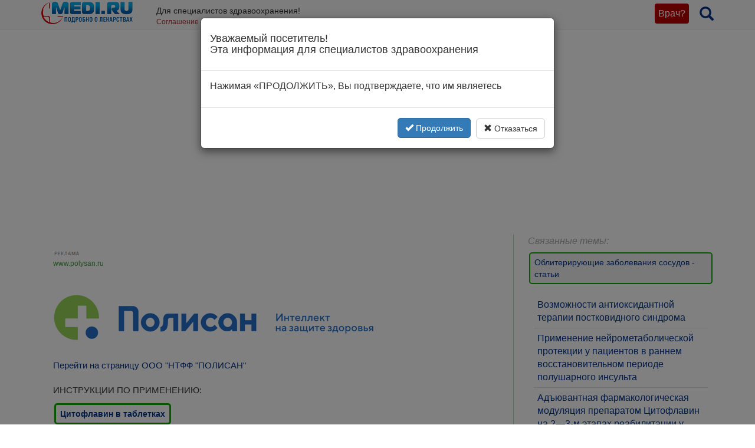

--- FILE ---
content_type: text/html; charset=UTF-8
request_url: https://medi.ru/info/3196/
body_size: 25669
content:
<!DOCTYPE html>
<html xmlns="http://www.w3.org/1999/xhtml" lang="ru" prefix="og: http://ogp.me/ns#">

<head>
	<meta charset="UTF-8"/>
	<meta name="description" content="Опубликовано в журнале:  ЖУРНАЛ НЕВРОЛОГИИ И ПСИХИАТРИИ, 6, 2011     К.м.н. Э.А. ПОНОМАРЕВ, д.м.н., проф. С.С. МАСКИН, Н.Н. СТРЕПЕТОВ, Ю.А. МОЧАЙЛО, К.Э. ПЧЕЛИНЦЕВ    Pharmacologic neuroprotection of…"/>

		<meta name="robots" content="index,follow"/>

	<meta name="viewport" content="width=device-width, initial-scale=1, maximum-scale=1, user-scalable=no" />
<link rel="stylesheet" type="text/css" href="/assets/style-TlncA8b2g7l3z_A4-fHPBA.css?1700153634" />
<script type="text/javascript" src="/assets/script-0-GxmW1zErmxv1dW3tZT3rVg.js?1608829274"></script>
<title>Фармакологическая нейропротекция головного мозга при операциях на сонных артериях</title>

	
			<link href="/favicon.ico" rel="shortcut icon" type="image/x-icon"/>
		
	<link href="https://medi.ru/info/3196/" rel="canonical" type="text/html"/>

			<link href="/info/rss/" rel="alternate" type="application/rss+xml" title="Rss"/>
		<link href="/info/atom/" rel="alternate" type="application/atom+xml" title="Atom"/>
		
			<meta property="og:description" content="Опубликовано в журнале:  ЖУРНАЛ НЕВРОЛОГИИ И ПСИХИАТРИИ, 6, 2011     К.м.н. Э.А. ПОНОМАРЕВ, д.м.н., проф. С.С. МАСКИН, Н.Н. СТРЕПЕТОВ, Ю.А. МОЧАЙЛО, К.Э. ПЧЕЛИНЦЕВ    Pharmacologic neuroprotection of…"/>
				<meta property="og:title" content="Фармакологическая нейропротекция головного мозга при операциях на сонных артериях"/>
				<meta property="og:type" content="article"/>
				<meta property="og:site_name" content="medi.ru"/>
				<meta property="og:url" content="https://medi.ru/info/3196/"/>
		
	</head>

<body>


<!-- Global site tag (gtag.js) - Google Analytics -->
<script async src="https://www.googletagmanager.com/gtag/js?id=G-LFRYH2QTKF"></script>
<script>
  window.dataLayer = window.dataLayer || [];
  function gtag(){dataLayer.push(arguments);}
  gtag('js', new Date());

  gtag('config', 'G-LFRYH2QTKF');
</script>


		<nav class="navbar navbar-default navbar-fixed-top">
			<div class="container">

				<div class="lupaicn" style="float: right; margin: 10px 0 0 18px;">
					<a href="/"><span class="glyphicon glyphicon-search" title="Поиск" style="font-size: 24px;"></span></a>
				</div>

				
				<div class="authmedi">
					<div class="header_login">

	<a id="login_link" class="login_btn" href="/user/login/">Врач?</a>
		<div class="header_login_form bg-success popover-div">

			

<button type="button" class="close" aria-label="Закрыть">
	<span aria-hidden="true">&times;</span>
</button><form class="navbar-search pull-right form-inline" id="header_login_form" action="/user/login/" method="post">
<input type="hidden" value="dllqZVJ-aDlvbVF2clZpcUM2QW05RURWX2Fud3oyblAD5ROZg5eW3QazfI5EMaplAz9aoHq4967f-vi1J-RZzg==" name="YII_CSRF_TOKEN" />
			<div class="rgsinv">
				Cпециалисты здравоохранения могут зарегистрироваться на МЕДИ РУ.
				<br>Зачем - см. на странице регистрации:
				<div class="rgsreg">
					<a href="/user/registration/"><span class="glyphicon glyphicon-edit"
																																															 aria-hidden="true"></span> Зарегистрироваться					</a>
				</div>
			</div>

			<p></p>
			<p>
				Если Вы уже регистрировались, введите e-mail и пароль
			</p>

			<div class="form-group"><div><input class="form-control" placeholder="Логин или email" name="UserLogin[username]" id="UserLogin_username" type="text" /></div></div>
			<div class="form-group"><div><input class="form-control" placeholder="Пароль" name="UserLogin[password]" id="UserLogin_password" type="password" /></div></div>
			<div><div class="form-group"><div><div class="checkbox"><input id="ytUserLogin_rememberMe" type="hidden" value="0" name="UserLogin[rememberMe]" /><label class="inline"><input name="UserLogin[rememberMe]" id="UserLogin_rememberMe" value="1" checked="checked" type="checkbox" /> Запомнить меня</label></div></div></div>
</div>

			<button class="btn btn-success" id="yw2" type="submit" name="yt1"><span class="glyphicon glyphicon-log-in"></span> Войти</button>			<div class="rgslpw"><a href="/user/recovery/"><span class="glyphicon glyphicon-repeat" aria-hidden="true"></span> Забыли пароль?</a></div>

			</form>
			<div class="clearfix"></div>
			<div>
				<div id="hoauthWidgetyw3" class="hoauthWidget"></div>			</div>
		</div>

		</div>				</div>

				
				<a style="display:inline-block; margin: 3px 6px 0 0;" href="/">
					<img style="vertical-align: inherit; border: 0;" src="/ico/mediru_logo.png">
				</a>


									<div style="display: inline-block; margin: 0 0 0 30px; ">
						<span style="white-space: nowrap; font-size: 14px;">Для специалистов здравоохранения!</span>
						<a style="display: block; color: #a33; white-space: nowrap; font-size: 12px; text-decoration: none;" href="/info/terms-of-use_12754/">Соглашение об использовании</a>

					</div>
					
			</div>
		</nav>
		<div class="fx_margin">
		</div>
	


<div class="container" id="body_div">



	
	
<div class="hh1 ">

	<div class="hh1_info">
		
		
		

	</div>

	
	
	</div>
	<div class="row">
		<div class="col-lg-12" id="111">
		


			
			<div class="well2">
				
				<article
									>
						<div id="content">
		
<div class="category_3 root_category_3">
	
	
	<!--noindex-->
	<div class="add_topics">

	


</div>
<div class="clearfix"></div>	<!--/noindex-->
	<div id="warningModal" class="modal fade"><div class="modal-dialog"><div class="modal-content">
		<div class="modal-header">
			<h4>Уважаемый посетитель! <br>Эта информация для специалистов  здравоохранения</h4>
		</div>

		<div class="modal-body">
			<p>Нажимая «ПРОДОЛЖИТЬ», Вы подтверждаете, что им являетесь</p>
		</div>

		<div class="modal-footer">
			<button data-dismiss="modal" class="btn btn-primary" id="yw0" name="yt0" type="button"><span class="glyphicon glyphicon-ok"></span> Продолжить</button>			<a class="btn btn-default" id="yw1" href="/"><span class="glyphicon glyphicon-remove"></span> Отказаться</a>		</div>

		</div></div></div>
			<div class="g_cont">
		<div class="mc21">
					</div>

		<div class="mc1">
			

<div class="resume">
<img src="/imagen/ord_adv.gif">&nbsp;<a style="display: block; color: #494; white-space: nowrap; font-size: 12px; text-decoration: none;" href="https://www.polysan.ru/contact.htm?&erid=2VtzqwtWDBQ" target="_blank">www.polysan.ru</a><br><br>

	<!--<div class="resume_img_full">	
		
		<img src="/images/a210300.jpg" alt="Цитофлавин">

	</div> -->
	
	<div class="resume_cont">
		<p><a href="/info/3666/"><img src="https://medi.ru/images/a21logo.gif"></p><br>Перейти на страницу ООО "НТФФ "ПОЛИСАН"</a>
	
	<p><br>ИНСТРУКЦИИ ПО ПРИМЕНЕНИЮ:</b>
	<p><a class="btn oip_link" href="/instrukciya/tsitoflavin-tabletki_12318/" class="internal"><strong>Цитофлавин в таблетках</strong></a></p>
		
<p><a class="btn oip_link" href="/instrukciya/tsitoflavin-dlya-inektsij_6206/" class="internal"><strong>Цитофлавин для инъекций</strong></a></p>
		
	</div>
</div>

<br clear="all">
<div class="oip">
	<a class="btn oip_link" href="/info/26557/"  onclick="ga('send', 'event', 'oip_cytoflavin', 'click', 'no_company');"><strong>Подборка статей</strong> <span class="caret"></span></a>
</div>	


		<script>
			gtag('config', 'G-LFRYH2QTKF');
			gtag('event', 'page_view', {'content_group': 'promo_Цитофлавин'	});
		</script>
				<div class="promoTopicsInstrukciya"><em>Инструкции:</em><br>
							<div class="medication_category" style="display:none;">prmo Цитофлавин для инъекций</div>
				<div class="promoTopicInstrukciya ">
					<a class="internal" href="/instrukciya/tsitoflavin-dlya-inektsij_6206/">Цитофлавин для инъекций</a>				</div>
								<div class="medication_category" style="display:none;">prmo Цитофлавин таблетки</div>
				<div class="promoTopicInstrukciya ">
					<a class="internal" href="/instrukciya/tsitoflavin-tabletki_12318/">Цитофлавин таблетки</a>				</div>
						</div>
		<br clear="all">
		<div class="topicsTree">
	<div class="well topic message cursorAuto" title="">

	
	<div class="topic_share">
		
<!--noindex-->
<a  href="mailto:?body=https%3A%2F%2Fmedi.ru%2Finfo%2F3196%2F%0A%D0%9E%D0%BF%D1%83%D0%B1%D0%BB%D0%B8%D0%BA%D0%BE%D0%B2%D0%B0%D0%BD%D0%BE%20%D0%B2%20%D0%B6%D1%83%D1%80%D0%BD%D0%B0%D0%BB%D0%B5%3A%20%20%D0%96%D0%A3%D0%A0%D0%9D%D0%90%D0%9B%20%D0%9D%D0%95%D0%92%D0%A0%D0%9E%D0%9B%D0%9E%D0%93%D0%98%D0%98%20%D0%98%20%D0%9F%D0%A1%D0%98%D0%A5%D0%98%D0%90%D0%A2%D0%A0%D0%98%D0%98%2C%206%2C%202011%20%20%20%20%20%D0%9A.%D0%BC.%D0%BD.%20%D0%AD.%D0%90.%20%D0%9F%D0%9E%D0%9D%D0%9E%D0%9C%D0%90%D0%A0%D0%95%D0%92%2C%20%D0%B4.%D0%BC.%D0%BD.%2C%20%D0%BF%D1%80%D0%BE%D1%84.%20%D0%A1.%D0%A1.%20%D0%9C%D0%90%D0%A1%D0%9A%D0%98%D0%9D%2C%20%D0%9D.%D0%9D.%20%D0%A1%D0%A2%D0%A0%D0%95%D0%9F%D0%95%D0%A2%D0%9E%D0%92%2C%20%D0%AE.%D0%90.%20%D0%9C%D0%9E%D0%A7%D0%90%D0%99%D0%9B%D0%9E%2C%20%D0%9A.%D0%AD.%20%D0%9F%D0%A7%D0%95%D0%9B%D0%98%D0%9D%D0%A6%D0%95%D0%92%20%20%20%20Pharmacologic%20neuroprotection%20of%E2%80%A6&amp;subject=%D0%A4%D0%B0%D1%80%D0%BC%D0%B0%D0%BA%D0%BE%D0%BB%D0%BE%D0%B3%D0%B8%D1%87%D0%B5%D1%81%D0%BA%D0%B0%D1%8F%20%D0%BD%D0%B5%D0%B9%D1%80%D0%BE%D0%BF%D1%80%D0%BE%D1%82%D0%B5%D0%BA%D1%86%D0%B8%D1%8F%20%D0%B3%D0%BE%D0%BB%D0%BE%D0%B2%D0%BD%D0%BE%D0%B3%D0%BE%20%D0%BC%D0%BE%D0%B7%D0%B3%D0%B0%20%D0%BF%D1%80%D0%B8%20%D0%BE%D0%BF%D0%B5%D1%80%D0%B0%D1%86%D0%B8%D1%8F%D1%85%20%D0%BD%D0%B0%20%D1%81%D0%BE%D0%BD%D0%BD%D1%8B%D1%85%20%D0%B0%D1%80%D1%82%D0%B5%D1%80%D0%B8%D1%8F%D1%85" target="_blank" title=" Электронная почта" rel="nofollow"><span class="s36 s36_mail"></span></a><a  href="/sh/t/?status=https%3A%2F%2Fmedi.ru%2Finfo%2F3196%2F%20%D0%A4%D0%B0%D1%80%D0%BC%D0%B0%D0%BA%D0%BE%D0%BB%D0%BE%D0%B3%D0%B8%D1%87%D0%B5%D1%81%D0%BA%D0%B0%D1%8F%20%D0%BD%D0%B5%D0%B9%D1%80%D0%BE%D0%BF%D1%80%D0%BE%D1%82%D0%B5%D0%BA%D1%86%D0%B8%D1%8F%20%D0%B3%D0%BE%D0%BB%D0%BE%D0%B2%D0%BD%D0%BE%D0%B3%D0%BE%20%D0%BC%D0%BE%D0%B7%D0%B3%D0%B0%20%D0%BF%D1%80%D0%B8%20%D0%BE%D0%BF%D0%B5%D1%80%D0%B0%D1%86%D0%B8%D1%8F%D1%85%20%D0%BD%D0%B0%20%D1%81%D0%BE%D0%BD%D0%BD%D1%8B%D1%85%20%D0%B0%D1%80%D1%82%D0%B5%D1%80%D0%B8%D1%8F%D1%85" target="_blank" title=" Twitter" rel="nofollow"><span class="s36 s36_twitter"></span></a><a  href="/sh/v/?url=https%3A%2F%2Fmedi.ru%2Finfo%2F3196%2F&amp;title=%D0%A4%D0%B0%D1%80%D0%BC%D0%B0%D0%BA%D0%BE%D0%BB%D0%BE%D0%B3%D0%B8%D1%87%D0%B5%D1%81%D0%BA%D0%B0%D1%8F%20%D0%BD%D0%B5%D0%B9%D1%80%D0%BE%D0%BF%D1%80%D0%BE%D1%82%D0%B5%D0%BA%D1%86%D0%B8%D1%8F%20%D0%B3%D0%BE%D0%BB%D0%BE%D0%B2%D0%BD%D0%BE%D0%B3%D0%BE%20%D0%BC%D0%BE%D0%B7%D0%B3%D0%B0%20%D0%BF%D1%80%D0%B8%20%D0%BE%D0%BF%D0%B5%D1%80%D0%B0%D1%86%D0%B8%D1%8F%D1%85%20%D0%BD%D0%B0%20%D1%81%D0%BE%D0%BD%D0%BD%D1%8B%D1%85%20%D0%B0%D1%80%D1%82%D0%B5%D1%80%D0%B8%D1%8F%D1%85&amp;description=%D0%9E%D0%BF%D1%83%D0%B1%D0%BB%D0%B8%D0%BA%D0%BE%D0%B2%D0%B0%D0%BD%D0%BE%20%D0%B2%20%D0%B6%D1%83%D1%80%D0%BD%D0%B0%D0%BB%D0%B5%3A%20%20%D0%96%D0%A3%D0%A0%D0%9D%D0%90%D0%9B%20%D0%9D%D0%95%D0%92%D0%A0%D0%9E%D0%9B%D0%9E%D0%93%D0%98%D0%98%20%D0%98%20%D0%9F%D0%A1%D0%98%D0%A5%D0%98%D0%90%D0%A2%D0%A0%D0%98%D0%98%2C%206%2C%202011%20%20%20%20%20%D0%9A.%D0%BC.%D0%BD.%20%D0%AD.%D0%90.%20%D0%9F%D0%9E%D0%9D%D0%9E%D0%9C%D0%90%D0%A0%D0%95%D0%92%2C%20%D0%B4.%D0%BC.%D0%BD.%2C%20%D0%BF%D1%80%D0%BE%D1%84.%20%D0%A1.%D0%A1.%20%D0%9C%D0%90%D0%A1%D0%9A%D0%98%D0%9D%2C%20%D0%9D.%D0%9D.%20%D0%A1%D0%A2%D0%A0%D0%95%D0%9F%D0%95%D0%A2%D0%9E%D0%92%2C%20%D0%AE.%D0%90.%20%D0%9C%D0%9E%D0%A7%D0%90%D0%99%D0%9B%D0%9E%2C%20%D0%9A.%D0%AD.%20%D0%9F%D0%A7%D0%95%D0%9B%D0%98%D0%9D%D0%A6%D0%95%D0%92%20%20%20%20Pharmacologic%20neuroprotection%20of%E2%80%A6&amp;image=" target="_blank" title=" Вконтакте" rel="nofollow"><span class="s36 s36_vkontakte"></span></a><!--/noindex-->
		 
	</div>
		<div class="clearfix"></div>

	
	<h1>Фармакологическая нейропротекция головного мозга при операциях на сонных артериях</h1>
		
	
	<a class="itocmob" href="#mc2xtra" onclick="ga('send', 'event', 'инстр_огл_Статьи', 'click', 'инструкции оглавление');">Статьи</a>

			<!-- <a class="cslm_lnk scroll" href="#cslm_anch">Комментарии</a> -->
	


	<em>Опубликовано в журнале: <br />ЖУРНАЛ НЕВРОЛОГИИ И ПСИХИАТРИИ, 6, 2011</em>


<p><em>К.м.н. Э.А. ПОНОМАРЕВ, д.м.н., проф. С.С. МАСКИН, Н.Н. СТРЕПЕТОВ, Ю.А. МОЧАЙЛО, К.Э. ПЧЕЛИНЦЕВ</em></p>

<p><strong>Pharmacologic neuroprotection of the brain in carotid artery surgeries</strong></p>
<p><em>E.A. PONOMARYOV, S.S. MASKIN, N.N. STREPETOV, YU.A. MOCHAILO, K.E. PCHELINTSEV<br /> Кафедра госпитальной хирургии Волгоградского государственного медицинского университета</em></p>

<p><strong>Ключевые слова:</strong> интраоперационная нейропротекция, цитофлавин, актовегин.</p>

<hr /><p>Актуальность проблемы кардиоваскулярной патологии не вызывает сомнения. В России болезни сердечнососудистой системы составляют до 70% всей регистрируемой патологии, причем более 35% в этой группе приходится на цереброваскулярные заболевания [3]. Оперативные вмешательства на синокаротидной зоне — один из наиболее эффективных методов профилактики ишемического инсульта [2, 5, 7]. В то же время остается открытым вопрос о ведении операционного периода, так как гипоперфузия ткани мозга в момент пережатия артерий является одной из наиболее частых причин интраоперационного развития ишемического инсульта и составляет до 25% всех специфических осложнений хирургии сонных артерий [4,6].</p>

<p>Цель настоящего исследования состояла в оценке возможности нейропротективной терапии при ишемии — реперфузии головного мозга во время операций на сонных артериях с использованием активегина и цитофлавина.</p>

<p><strong>Материал и методы</strong></p>

<p>В исследование были включены 143 пациента, перенесших каротидную эндартерэктомию без использования внутреннего шунта.</p>

<p>Реконструктивные операции на сонных артериях проводились по поводу атеросклеротического стеноза, верифицированного при ультразвуковом ангиосканировании, в том числе транскраниальной допплерографии (ТКДГ), МРТ, ангиографии.</p>

<p>Основным критерием включения пациентов в исследование была отрицательная проба Матисса. При этом оценивалось появление неврологического дефицита после 3-минутного пережатия общей сонной артерии, а также динамика показателей ТКДГ. При снижении скорости кровотока менее 20 см/с пациент исключался из исследования, операция в этом случае проводилась с использованием внутрипросветного временного шунта.</p>

<p>В зависимости от используемого препарата нейропротективного действия все включенные в исследование больные были разделены на 3 группы. Первую группу (контроля) составили 45 пациентов, у которых с целью профилактики интраоперационных ишемических расстройств применялись стандартные средства: краниальная гипотермия, барбитураты (обычно 1 г в течение вмешательства), медикаментозная артериальная гипертензия (поддержание систолического артериального давления на уровне 160—180 мм рт.ст.). Во вторую группу включены 48 пациентов, у которых на фоне указанной терапии использовалась инфузия актовегина в дозе 1000 мг. Инфузия начиналась до пережатия сосуда и продолжалась в течение всего периода ишемии головного мозга. В третью группу вошли 50 пациентов, которым на фоне вышеуказанной стандартной терапии вводился цитофлавин в объеме 10 мл.</p>

<p>Пациенты сравниваемых групп были сопоставимы по основным параметрам, влияющим на исход оперативного вмешательства — демографическим показателям, степени сосудисто-мозговой недостаточности, видам проведенных вмешательств (табл. 1, 2). Средний возраст больных в 1-й группе составил 62,37±3,45 года, во 2-й — 63,17±4,71 года, в 3-й — 61,54±3,74 года (p&gt;0,05). Принципиальным моментом явилось то, что среднее время пережатия внутренней сонной артерии (ВСА) во всех трех группах было сопоставимо. В 1-й группе оно составило 23,12±5,12 мин, во 2-й — 24,72±4,98 мин, в 3-й — 25,12±3,31 мин (p&gt;0,05).</p>

<table style="border-collapse: collapse; border-width: 1px;"><caption><strong><em>Таблица 1.</em> Распределение больных по степени сосудисто-мозговой недостаточности (СМН) по классификации А.В. Покровского</strong></caption>
<tr><td rowspan="2">Степень СМН</td>
	<td colspan="2">1-я группа (контроль)</td>
	<td colspan="2">2-я группа (актовегин)</td>
	<td colspan="2">3-я группа (цитофлавин)</td>
</tr><tr><td>n</td>
	<td>%</td>
	<td>n</td>
	<td>%</td>
	<td>n</td>
	<td>%</td>
</tr><tr><td>1-я (асимптомная)</td>
	<td style="text-align: center;">3</td>
	<td style="text-align: center;">6,66</td>
	<td style="text-align: center;">3</td>
	<td style="text-align: center;">6,25</td>
	<td style="text-align: center;">3</td>
	<td style="text-align: center;">6,0</td>
</tr><tr><td>2-я (перенесенная транзиторная ишемическая атака)</td>
	<td style="text-align: center;">3</td>
	<td style="text-align: center;">6,66</td>
	<td style="text-align: center;">4</td>
	<td style="text-align: center;">8,33</td>
	<td style="text-align: center;">3</td>
	<td style="text-align: center;">6,0</td>
</tr><tr><td>3-я (дисциркуляторная энцефалопатия)</td>
	<td style="text-align: center;">12</td>
	<td style="text-align: center;">26,66</td>
	<td style="text-align: center;">13</td>
	<td style="text-align: center;">27,08</td>
	<td style="text-align: center;">12</td>
	<td style="text-align: center;">24,0</td>
</tr><tr><td>4-я (состояние после инсульта)</td>
	<td style="text-align: center;">30</td>
	<td style="text-align: center;">66,66</td>
	<td style="text-align: center;">28</td>
	<td style="text-align: center;">58,33</td>
	<td style="text-align: center;">32</td>
	<td style="text-align: center;">64,0</td>
</tr><tr><td>Всего</td>
	<td style="text-align: center;">45</td>
	<td style="text-align: center;">100</td>
	<td style="text-align: center;">48</td>
	<td style="text-align: center;">100</td>
	<td style="text-align: center;">50</td>
	<td style="text-align: center;">100</td>
</tr></table><br /><table style="border-collapse: collapse; border-width: 1px;"><caption><strong><em>Таблица 2.</em> Распределение больных по видам выполненных операций</strong></caption>
<tr><td rowspan="2">Вид операции</td>
	<td colspan="2">1-я группа (контроль)</td>
	<td colspan="2">2-я группа (актовегин)</td>
	<td colspan="2">3-я группа (цитофлавин)</td>
</tr><tr><td>n</td>
	<td>%</td>
	<td>n</td>
	<td>%</td>
	<td>n</td>
	<td>%</td>
</tr><tr><td style="text-align: left;">Классическая эндартерэктомия</td>
	<td>31</td>
	<td>68,9</td>
	<td>33</td>
	<td>68,75</td>
	<td>34</td>
	<td>68,0</td>
</tr><tr><td style="text-align: left;">Эверсионная эндартерэктомия</td>
	<td>9</td>
	<td>20,0</td>
	<td>9</td>
	<td>18,75</td>
	<td>10</td>
	<td>20,0</td>
</tr><tr><td style="text-align: left;">Протезирование ВСА</td>
	<td>5</td>
	<td>11,1</td>
	<td>6</td>
	<td>12,5</td>
	<td>6</td>
	<td>12,0</td>
</tr><tr><td style="text-align: left;">Всего</td>
	<td>45</td>
	<td>100</td>
	<td>48</td>
	<td>100</td>
	<td>50</td>
	<td>100</td>
</tr></table><p>Клиническая оценка эффективности фармакологической нейропротекции проводилась по частоте послеоперационных осложнений и динамике неврологического статуса. Глубина неврологического дефицита оценивалась до операции, на 1-е и 7-е сутки после вмешательства с использованием специальных клинических шкал: Европейской шкалы инсульта (European Stroke Scale, ESS) и краткой шкалы оценки психического статуса MMSE. Дополнительно в исследуемых группах оценивалась динамика основных лабораторных показателей, отражающих состояние системы гемостаза, до вмешательства и в первые 2—3 ч после операции.</p>

<p><strong>Результаты и обсуждение</strong></p>

<p>Динамика лабораторных общеклинических и биохимических показателей отражает общие тенденции, характерные для послеоперационного периода. Отмечается некоторое снижение концентрации эритроцитов и гемоглобина, что вполне естественно, так как любое оперативное вмешательство сопровождается кровопотерей. Достоверного различия между исследуемыми группами по этим показателям обнаружено не было.</p>

<p>Система гемостаза реагирует на операционную травму рядом изменений. Реакция плазменного гемостаза во всех группах была идентична, выявленные различия не носили достоверного характера. Во всех группах отмечено достоверное увеличение активированного частичного тромбопластинового времени (АЧТВ), что обусловлено интраоперационным введением гепарина (60 ЕД/кг). Реакцией гемостаза на операционную травму можно считать обнаруженное достоверное увеличение концентрации фибриногена, фибринопептида B и угнетение фибринолитической активности (удлинение времени лизиса эуглобулинового сгустка). Данные изменения во всех трех группах происходили симметрично, на основании чего можно сделать вывод об отсутствии влияния используемых препаратов на плазменный гемостаз.</p>

<p>Несколько иная картина обнаружена при исследовании тромбоцитарного звена гемостаза. Выявлено, что в первые часы после операции (ближайшие 2 ч) происходит увеличение АДФ-индуцированной агрегации тромбоцитов, которая достигала максимальных значений в 1-й и 3-й группах — 63,44±7,29 и 64, 22±4,11 с соответственно (достоверное различие между до- и послеоперационными данными, p&lt;0,05). Во 2-й группе (актовегин) данный показатель имел минимальное значение и к первым часам послеоперационного периода достигал 51,45±4,11 с, при этом различие между исходными и послеоперационными данными было недостоверным. Можно предположить, что актовегин является дезагрегантом, позволяющим блокировать увеличение агрегационной активности тромбоцитов во время и после операции.</p>

<p>Используемые нейропротекторы не влияли на частоту геморрагических осложнений. Частота послеоперационных гематом колебалась от 4,0% в 3-й группе до 4,44% в 1-й группе (p&gt;0,05). Обращает на себя внимание отсутствие тромботических осложнений со стороны зоны реконструкции в группе пациентов, получавших актовегин. При этом частота раннего послеоперационного тромбоза в 1-й группе достигала 4,44%, в 3-й — 2,0%. Острые нарушения мозгового кровообращения (ОНМК) были выявлены в 8,88% случаев в 1-й группе, в 6,25% — во 2-й группе и в 4,0% — в 3-й, что отражает нейропротективный эффект используемых препаратов. При этом ОНМК по типу транзиторной ишемической атаки после операции встречались с одинаковой частотой (разброс в группах от 2,0 до 2,22%), но тяжелые нарушения мозгового кровообращения чаще происходили в группе больных без фармакологической нейропротекторной поддержки. В 2 (4,44%) случаях инсульты в контрольной группе закончились летальным исходом, тогда как летальных исходов, обусловленных ОНМК, во 2-й и 3-й группах не было. Еще 1 (2,22%) летальный исход в контрольной группе был обусловлен развившимся инфарктом миокарда.</p>

<p>В табл. 3 приведены показатели динамики неврологического дефицита в послеоперационном периоде, при этом был отмечен ряд особенностей. В группе контроля выраженность неврологического дефицита усиливалась в раннем послеоперационном периоде (1-е сутки), что может быть связано с интраоперационным стрессом, ишемическим и реперфузионным повреждением ткани мозга [1]. В последующем у всех больных этой группы отмечалась положительная динамика баллов как по MMSE, так и по ESS c уменьшением неврологического дефицита. У пациентов 2-й и 3-й групп ранний послеоперационный период характеризовался отсутствием отрицательной динамики. В дальнейшем отмечалась устойчивая положительная динамика, свидетельствующая об эффективности как нейропротекторной терапии, так и оперативного вмешательства, в виде улучшения магистрального кровотока. Стоит отметить, что цитофлавин обладает более выраженным цитопротекторным действием.</p>

<table style="border-collapse: collapse; border-width: 1px;"><caption><strong><em>Таблица 3.</em> Динамика неврологического дефицита (M±m)</strong></caption>
<tr><td>Группа</td>
	<td>До операции</td>
	<td>1-е сутки после операции</td>
	<td>7-е сутки после операции</td>
</tr><tr><td colspan="4"><em>MMSE, баллы</em></td>
</tr><tr><td style="text-align: left;">1-я (контроль)</td>
	<td>17,4±4,12</td>
	<td>15,5±3,32</td>
	<td>17,4±3,71</td>
</tr><tr><td style="text-align: left;">2-я (актовегин)</td>
	<td>17,6±3,71</td>
	<td>17,4±3,27</td>
	<td>19,2±3,56</td>
</tr><tr><td style="text-align: left;">3-я (цитофлавин)</td>
	<td>17,57±3,78</td>
	<td>18,1±3,21</td>
	<td>20,1±2,44</td>
</tr><tr><td colspan="4"><em>ESS, баллы</em></td>
</tr><tr><td style="text-align: left;">1-я (контроль)</td>
	<td>67,9±6,4</td>
	<td>65,3±7,2</td>
	<td>70,1±7,4</td>
</tr><tr><td style="text-align: left;">2-я (актовегин)</td>
	<td>69,4±8,3</td>
	<td>69,4±5,2</td>
	<td>71,3±5,6</td>
</tr><tr><td style="text-align: left;">3-я (цитофлавин)</td>
	<td>68,1±7,4</td>
	<td>70,1±6,1</td>
	<td>72,1±6,4</td>
</tr></table><p>Таким образом, применение нейропротекторов позволяет уменьшить интраоперационное повреждение ткани головного мозга, улучшить адаптацию к условиям ишемии-реперфузии и ускорить процессы регенерации. При этом наибольшим нейропротективным эффектом обладает цитофлавин, использование которого позволяет снизить частоту инсультов и избежать связанных с этим летальных исходов. Актовегин, обладая умеренным нейропротективным действием, имеет дополнительное положительное свойство, а именно способность снижать функциональную активность тромбоцитов во время операции и в раннем послеоперационном периоде.</p>

<p><span style="color: 666666;"><strong>Литература</strong><br /> 1. Кавтеладзе З.А., Былов К.В., Дроздов С.А., Бабунашвили А.М. Эндоваскулярные методы лечения атеросклеротических поражений сонных артерий. Consilium Medicum 2009; 9: 17—25.<br /> 2. Маскин С.С., Пономарев Э.А., Стрепетов Н.Н. и др. Организация помощи пациентам с ишемическими поражениями головного мозга. Вестник ВолГМУ 2009; 1: 91—93.<br /> 3. Федин А.И. Профилактика инсульта. Неврологический вестник 2005; XXXVII: 1—2: 93—104.<br /> 4. Шмигельский А.В., Усачев Д.Ю., Лукшин В.А. и др. Интраоперационная оценка мультимодального нейромониторинга в профилактике ишемии головного мозга при реконструкции сонных артерий. Интенсивная терапия 2006; 3: 19—22.<br /> 5. Halliday A., Mansfield A., Marro J. et al. Prevention of disabling and fatal strokes by successful carotid endarterectomy in patients without recent neurological symptoms: randomised controlled trial. Lancet 2004; 363: 1491—1502.<br /> 6. Ogasawara K., Inoue T., Kobayashi M. Cerebral hyperperfusion following carotid endarterectomy: diagnostic utility of intraoperative transcranial Doppler ultrasonography compared with single-photon emission computed tomography study. AJNR Am J Neuroradiol 2005; 26: 2: 252—257.<br /> 7. Ralph L. Sacco, Robert Adams, Greg Albers et al. Guidelines for Prevention of stroke in patients with ischemic stroke or transient ischemic attack: A Statement for Healthcare Professionals From the American Heart Association/American Stroke Association Council on Stroke: Co-Sponsored by the Council on Cardiovascular Radiology and Intervention: The American Academy of Neurology affirms the value of this guideline. Stroke 2006; 37: 577—617. </span></p>
	<div class="msg-authr pull-right">

		
		<div class="msg-date">
			1 июля 2012 г.		</div>

		
	</div>

	<div class="clearfix"></div>

	
	


		<div id="cslm_anch"></div>
		<h3>Комментарии</h3> 
		<div class="cslm_cmm">
			
			(видны только специалистам, верифицированным редакцией МЕДИ РУ)
		</div>

					<div class="cslm_reg_inv">
				Если Вы медицинский специалист,
				
				<a id="login_link" class="login_btm" href="/user/login/">войдите</a>
				или <a class="reg_btm" href="/user/registration/" onclick="ga('send', 'event', 'регистрация_комменты', 'click', 'регистрация');">зарегистрируйтесь</a>			
				
			</div>
			
</div>

		<ul class="treeview_light treeview_light0">
						<li class="treeview_light treeview_light0 treeview_light_last">
							</li>
					</ul>

				<!--noindex-->
				<!--/noindex-->
		</div>
		<span class="hidden-xs">
					</span>
		
			<a name="mc2xtra" class="xtra"></a>

		</div>
		<div class="mc22">

					<div class="mc2_hdr">
			Связанные темы:
		</div>
		<div class="promoTemas">
							<div class="promoTema">
					<a class="internal" href="/tema/angiologiya/">Облитерирующие заболевания сосудов - статьи</a>					<script>
						gtag('config', 'G-LFRYH2QTKF');
						gtag('event', 'page_view', {'content_group': 'tema_Облитерирующие заболевания сосудов - статьи' });
					</script>
				</div>
						</div>
				<div class="promoTopics">
							<div class="promoTopic">
					<a class="internal" href="/info/28829/">Возможности антиоксидантной терапии постковидного синдрома</a>				</div>
								<div class="promoTopic">
					<a class="internal" href="/info/28828/">Применение нейрометаболической протекции у пациентов в раннем восстановительном периоде полушарного инсульта</a>				</div>
								<div class="promoTopic">
					<a class="internal" href="/info/28820/">Адъювантная фармакологическая модуляция препаратом Цитофлавин на 2—3-м этапах реабилитации у пациентов с острой церебральной недостаточностью и синдромом последствий интенсивной терапии</a>				</div>
								<div class="promoTopic">
					<a class="internal" href="/info/28540/">Результаты клинико-экспериментального изучения безопасности и эффективности применения Цитофлавина в сочетании с реперфузионной терапией ишемического инсульта</a>				</div>
								<div class="promoTopic">
					<a class="internal" href="/info/28538/">Использование медицинской экспертной системы для индивидуальной коррекции интенсивной терапии у пациентов отделений нейрохирургической интенсивной терапии</a>				</div>
								<div class="promoTopic">
					<a class="internal" href="/info/28536/">Роль нейропротекции в комплексной терапии пациентов с поясничной дорсопатией в сочетании с хронической ишемией мозга</a>				</div>
								<div class="promoTopic">
					<a class="internal" href="/info/28535/">Персонифицированный подход к лечению сосудистого когнитивного расстройства (клиническое наблюдение)</a>				</div>
								<div class="promoTopic">
					<a class="internal" href="/info/28109/">​Успешное применение Цитофлавина у пациентки с постковидным синдромом</a>				</div>
								<div class="promoTopic">
					<a class="internal" href="/info/28108/">Постинфекционная астения: современные подходы к терапии</a>				</div>
								<div class="promoTopic">
					<a class="internal" href="/info/27904/">​Роль воспаления в развитии диабетической полинейропатии и возможность его коррекции</a>				</div>
								<div class="promoTopic">
					<a class="internal" href="/info/27903/">​Эффективность и безопасность применения Цитофлавина в терапии диабетической полинейропатии: результаты многоцентрового двойного слепого плацебо-контролируемого рандомизированного исследования ЦИЛИНДР</a>				</div>
								<div class="promoTopic">
					<a class="internal" href="/info/27902/">​Оценка эффективности препарата Цитофлавин у пациентов с дисциркуляторной энцефалопатией, перенесших новую коронавирусную инфекцию</a>				</div>
								<div class="promoTopic">
					<a class="internal" href="/info/27410/">​Послеоперационная когнитивная дисфункция</a>				</div>
								<div class="promoTopic">
					<a class="internal" href="/info/27392/">Компоненты медицинской реабилитации пациентов после  перенесенной пневмонии COVID-19 на амбулаторном этапе: акцент на постковидный  синдром</a>				</div>
								<div class="promoTopic">
					<a class="internal" href="/info/27334/">​Ишемии мозга. Что? Кому? Когда? Зачем? Определение целевых групп пациентов</a>				</div>
								<div class="promoTopic">
					<a class="internal" href="/info/27331/">​Когнитивные нарушения у больных сахарным диабетом</a>				</div>
								<div class="promoTopic">
					<a class="internal" href="/info/27330/">​Вегетативный и психический статус пациентов с функциональными заболеваниями ЖКТ</a>				</div>
								<div class="promoTopic">
					<a class="internal" href="/info/27328/">​Применение препарата, влияющего на нейрометаболизм, для профилактики послеоперационных когнитивных расстройств</a>				</div>
								<div class="promoTopic">
					<a class="internal" href="/info/27359/">Опыт применения клеточного энергопротектора в комплексном лечении острого повреждения почек у подростка с отравлением анальгином</a>				</div>
								<div class="promoTopic">
					<a class="internal" href="/info/27358/">Роль комплексных метаболических антигипоксантов в лечении острых отравлений наркотическими веществами у детей</a>				</div>
								<div class="promoTopic">
					<a class="internal" href="/info/27355/">Особенности метаболических расстройств и факторы риска развития осложнений делирия при острых тяжелых отравлениях этанолом</a>				</div>
								<div class="promoTopic">
					<a class="internal" href="/info/27333/">​Клинические особенности астении в рамках расстройств адаптации</a>				</div>
								<div class="promoTopic">
					<a class="internal" href="/info/27332/">​Коррекция митохондриальной дисфункции в комплексной реабилитации пациентов, перенесших COVID-19</a>				</div>
								<div class="promoTopic">
					<a class="internal" href="/info/27329/">​Эффективность и безопасность Цитофлавина при реабилитации больных с постковидным синдромом: результаты проспективного рандомизированного исследования ЦИТАДЕЛЬ</a>				</div>
								<div class="promoTopic">
					<a class="internal" href="/info/27327/">​Постковидный синдром глазами невролога</a>				</div>
								<div class="promoTopic">
					<a class="internal" href="/info/27326/">​Метааналитическая оценка клинической эффективности комплексного метаболического нейропротектора у больных с хронической ишемией головного мозга</a>				</div>
								<div class="promoTopic">
					<a class="internal" href="/info/27325/">​Эффективность применения Цитофлавина в комплексной терапии пациентов с COVID-19</a>				</div>
								<div class="promoTopic">
					<a class="internal" href="/info/27324/">​Нейрометаболическая терапия у пациентов с COVID-19-ассоциированной энцефалопатией</a>				</div>
								<div class="promoTopic">
					<a class="internal" href="/info/26619/">Инновационные методы реабилитации на амбулаторном и домашнем этапах у пациентов после пневмонии COVID-19</a>				</div>
								<div class="promoTopic">
					<a class="internal" href="/info/26508/">​Эффективность метаболической коррекции в раннем восстановительном периоде пациентов с ишемическим инсультом</a>				</div>
								<div class="promoTopic">
					<a class="internal" href="/info/26507/">​Цитофлавин как компонент реабилитационного лечения пациентов с ишемическим инсультом, осложненным ПИТ-синдромом</a>				</div>
								<div class="promoTopic">
					<a class="internal" href="/info/26506/">​Структурно-функциональные особенности периферических сосудов при глаукоме</a>				</div>
								<div class="promoTopic">
					<a class="internal" href="/info/26505/">​Причины низкой остроты зрения и возможности ее повышения после эндовитреальной хирургии регматогенной отслойки сетчатки</a>				</div>
								<div class="promoTopic">
					<a class="internal" href="/info/27368/">​Эффективность нейроцитопротекторов метаболической и медиаторной групп и их комбинаций при астеническом синдроме</a>				</div>
								<div class="promoTopic">
					<a class="internal" href="/info/27356/">Оптимизация лечения острых отравлений психодислептиками тяжелой степени</a>				</div>
								<div class="promoTopic">
					<a class="internal" href="/info/27353/">Острое тяжелое пероральное отравление 1,4-бутандиолом и этанолом с развитием комы</a>				</div>
								<div class="promoTopic">
					<a class="internal" href="/info/26504/">​Оптимизация интенсивной терапии делириозного синдрома при отравлениях 1,4-бутандиолом</a>				</div>
								<div class="promoTopic">
					<a class="internal" href="/info/26271/">Электроэнцефалографические проявления синдрома эмоционального выгорания</a>				</div>
								<div class="promoTopic">
					<a class="internal" href="/info/26269/">Применение Цитофлавина у больных с головокружением в отдаленном периоде легкой черепно-мозговой травмы</a>				</div>
								<div class="promoTopic">
					<a class="internal" href="/info/26267/">Эффективность отечественного препарата цитофлавин для профилактики клинической стадии кардиомиопатии перенапряжения</a>				</div>
								<div class="promoTopic">
					<a class="internal" href="/info/17171/">Цитофлавин: возможности метаболической терапии у больных с дисциркуляторной энцефалопатией</a>				</div>
								<div class="promoTopic">
					<a class="internal" href="/info/28630/">Возможности и перспективы применения цитофлавина для повышения резервов адаптации специалистов, работающих в горных условиях</a>				</div>
								<div class="promoTopic">
					<a class="internal" href="/info/28629/">Опыт использования препарата цитофлавин для профилактики кардиомиопатии перенапряжения у спортсменов игровых видов спорта</a>				</div>
								<div class="promoTopic">
					<a class="internal" href="/info/27664/">​Метаболическая иммунокоррекция в комплексном лечении больных ветряной оспой</a>				</div>
								<div class="promoTopic">
					<a class="internal" href="/info/27364/">Успешный исход острого отравления ядом зеленой мамбы (Dendroaspis viridis) клиническое наблюдение</a>				</div>
								<div class="promoTopic">
					<a class="internal" href="/info/26270/">Клинические проявления синдрома эмоционального выгорания</a>				</div>
								<div class="promoTopic">
					<a class="internal" href="/info/17170/">Постинсультная реабилитация: процессы нейропластичности и возможности повышения функционального восстановления. Результаты открытого рандомизированного контрольно-сравнительного исследования </a>				</div>
								<div class="promoTopic">
					<a class="internal" href="/info/28633/">Влияние ступенчатой терапии цитофлавином на динамику лабораторных показателей у профессиональных спортсменов-хоккеистов на первом этапе подготовки к игровому сезону</a>				</div>
								<div class="promoTopic">
					<a class="internal" href="/info/28631/">Клиническая эффективность лекарственного препарата цитофлавин в коррекции когнитивных функций умственной и физической работоспособности у волейболистов мужского пола</a>				</div>
								<div class="promoTopic">
					<a class="internal" href="/info/27477/">​Пациент после инсульта. Особенности ведения и принципы реабилитации</a>				</div>
								<div class="promoTopic">
					<a class="internal" href="/info/27361/">Острые отравления синтетическими наркотиками</a>				</div>
								<div class="promoTopic">
					<a class="internal" href="/info/26268/">Влияние сукцинатсодержащих препаратов на процессы нейропластичности после ишемического инсульта</a>				</div>
								<div class="promoTopic">
					<a class="internal" href="/info/14779/">Ультраструктурные и морфофункциональные изменения митохондриального аппарата гепатоцитов при экспериментальном распространенном гнойном перитоните</a>				</div>
								<div class="promoTopic">
					<a class="internal" href="/info/28632/">Влияние ступенчатой терапии цитофлавином на уровень астении и формирование толерантности к физической нагрузке у профессиональных спортсменов (хоккеистов) на первом этапе подготовки к игровому сезону</a>				</div>
								<div class="promoTopic">
					<a class="internal" href="/info/14786/">Состояние крови у больных острым инфарктом миокарда на фоне введения цитофлавина</a>				</div>
								<div class="promoTopic">
					<a class="internal" href="/info/13802/">Влияние цитофлавина на выраженность метаболического ацидоза у пациентов с острым повреждением головного мозга, осложнившимся развитием стресс-индуцированной гипергликемии</a>				</div>
								<div class="promoTopic">
					<a class="internal" href="/info/13801/">Сравнительная оценка влияния налоксона и метаболического антигипоксанта цитофлавина на клиническое течение и динамику показателей кислородотранспортных систем у больных с острыми тяжелыми отравлениями метадоном</a>				</div>
								<div class="promoTopic">
					<a class="internal" href="/info/13800/">Сравнительная эффективность цитофлавина и его составных компонентов при окислительном стрессе в эксперименте</a>				</div>
								<div class="promoTopic">
					<a class="internal" href="/info/13799/">Влияние цитофлавина на параметры систолической функции левого желудочка у больных острым инфарктом миокарда</a>				</div>
								<div class="promoTopic">
					<a class="internal" href="/info/13796/">Профилактика и коррекция когнитивных нарушений после общей анестезии</a>				</div>
								<div class="promoTopic">
					<a class="internal" href="/info/13794/">Изучение дозозависимого эффекта цитофлавина в терапии острого периода ишемического инсульта</a>				</div>
								<div class="promoTopic">
					<a class="internal" href="/info/13793/">Особенности нейропротективной терапии при ишемическом инсульте</a>				</div>
								<div class="promoTopic">
					<a class="internal" href="/info/13719/">Влияние терапии препаратом цитофлавин на состояние церебральной гемодинамики при различных стадиях гипертонической болезни</a>				</div>
								<div class="promoTopic">
					<a class="internal" href="/info/13718/">Влияние цитофлавина на выраженность дистальной полинейропатии у больных синдромом диабетической стопы с медиакальцинозом артерий</a>				</div>
								<div class="promoTopic">
					<a class="internal" href="/info/13717/">Послеоперационная мозговая дисфункция</a>				</div>
								<div class="promoTopic">
					<a class="internal" href="/info/13716/">Динамика показателей функционального состояния центральной нервной системы у операторов Военно-морского флота после длительного рабочего цикла на фоне приема цитофлавина</a>				</div>
								<div class="promoTopic">
					<a class="internal" href="/info/13715/">Исследование эффективности цитофлавина в лечении соматоформных расстройств</a>				</div>
								<div class="promoTopic">
					<a class="internal" href="/info/13714/">Применение препарата «ЦИТОФЛАВИН®» при хронической ишемии головного мозга в условиях дневного стационара</a>				</div>
								<div class="promoTopic">
					<a class="internal" href="/info/13713/">Хронические цереброваскулярные заболевания</a>				</div>
								<div class="promoTopic">
					<a class="internal" href="/info/13712/">Нейропротективная терапия в остром и восстановительном периодах ишемического инсульта</a>				</div>
								<div class="promoTopic">
					<a class="internal" href="/info/13711/">Самый редкий вид дружбы — дружба с собственной головой… Современные подходы к терапии хронического нарушения мозгового кровообращения</a>				</div>
								<div class="promoTopic">
					<a class="internal" href="/info/27360/">Неврологические нарушения при отравлении спайсами. Что нужно знать врачу «первого контакта»?</a>				</div>
								<div class="promoTopic">
					<a class="internal" href="/info/13792/">Эффективность сочетанного применения цитофлавина и когнитивной психотерапии в лечении генерализованного пародонтита у пациентов пожилого возраста</a>				</div>
								<div class="promoTopic">
					<a class="internal" href="/info/13791/">Влияние препарата Цитофлавин на психофизиологический статус больных алкоголизмом</a>				</div>
								<div class="promoTopic">
					<a class="internal" href="/info/13729/">Влияние цитофлавина на восстановление когнитивных функций у страдающих алкоголизмом пожилых лиц</a>				</div>
								<div class="promoTopic">
					<a class="internal" href="/info/13728/">Динамика когнитивных нарушений у пациентов с сахарным диабетом 2-го типа на фоне метаболической терапии</a>				</div>
								<div class="promoTopic">
					<a class="internal" href="/info/13727/">Нейропротекторная терапия: знакомьтесь — препарат Цитофлавин</a>				</div>
								<div class="promoTopic">
					<a class="internal" href="/info/13726/">Влияние антиоксидантной терапии на нейротрофины и процессы реабилитации после инсульта</a>				</div>
								<div class="promoTopic">
					<a class="internal" href="/info/13725/">Качество жизни пациентов пожилого и старческого возраста с онкологической патологией</a>				</div>
								<div class="promoTopic">
					<a class="internal" href="/info/13724/">Мультимодальное действие цитофлавина при остром мозговом инсульте, развившемся на фоне метаболического синдрома</a>				</div>
								<div class="promoTopic">
					<a class="internal" href="/info/13723/">Применение цитофлавина у детей дошкольного и раннего школьного возраста с последствиями перинатальных гипоксических поражений центральной нервной системы</a>				</div>
								<div class="promoTopic">
					<a class="internal" href="/info/13722/">Применение препарата «Цитофлавин» в спортивном питании</a>				</div>
								<div class="promoTopic">
					<a class="internal" href="/info/13721/">Патогенетические аспекты применения цитофлавина в лечении хронической посттравматической головной боли</a>				</div>
								<div class="promoTopic">
					<a class="internal" href="/info/13720/">The Influence of Cytoflavin Therapy on the Cerebral Hemodynamics Condition in Patients with Various Stages of Hypertensive Disease</a>				</div>
								<div class="promoTopic">
					<a class="internal" href="/info/11303/">Оптимизация лечения больных пожилого возраста с синдромом диабетической стопы и медиакальцинозом артерий</a>				</div>
								<div class="promoTopic">
					<a class="internal" href="/info/27365/">Благоприятный исход лечения укусов змей семейства аспидовых</a>				</div>
								<div class="promoTopic">
					<a class="internal" href="/info/27354/">Пути повышения эффективности терапии у больных с острыми тяжелыми отравлениями азалептином, осложненными острой дыхательной недостаточностью смешанного генеза</a>				</div>
								<div class="promoTopic">
					<a class="internal" href="/info/27663/">​Эффективность цитофлавина в терапии энцефалопатий у больных нейроинфекциями</a>				</div>
								<div class="promoTopic">
					<a class="internal" href="/info/27362/">Интенсивная терапия больных с отравлением уксусной кислотой, осложненным развитием шока</a>				</div>
								<div class="promoTopic">
					<a class="internal" href="/info/26557/">Цитофлавин: Подборка статей для врачей по годам</a>				</div>
								<div class="promoTopic">
					<a class="internal" href="/info/12668/">Эпидемиология хронической ишемии головного мозга. Природа (этиология и патофизиология) хронической ишемии мозга. Патофизиология оксидантного стресса</a>				</div>
								<div class="promoTopic">
					<a class="internal" href="/info/12626/">Клиническая эффективность Цитофлавина у больных с хронической ишемией</a>				</div>
								<div class="promoTopic">
					<a class="internal" href="/info/12545/">Применение Цитофлавина при токсической и постгипоксической энцефалопатии: Введение</a>				</div>
								<div class="promoTopic">
					<a class="internal" href="/info/12029/">Гериатрические аспекты ведения пациентов с хронической ишемией головного мозга</a>				</div>
								<div class="promoTopic">
					<a class="internal" href="/info/11812/">Экспертное заключение № S347S Антидопингового центра Российской Федерации</a>				</div>
								<div class="promoTopic">
					<a class="internal" href="/info/11806/">Цитофлавин в комплексной терапии серозных и гнойных менингитов: Введение</a>				</div>
								<div class="promoTopic">
					<a class="internal" href="/info/11789/">Антиоксидантная и энергопротекторная терапия ишемического инсульта</a>				</div>
								<div class="promoTopic">
					<a class="internal" href="/info/11255/">Цитофлавин в комплексной терапии серозных и гнойных менингитов: Применение препарата Цитофлавин</a>				</div>
								<div class="promoTopic">
					<a class="internal" href="/info/11022/">Терапевтические возможности улучшения когнитивных функций, психоэмоционального состояния и качества жизни пациентов после инсульта</a>				</div>
								<div class="promoTopic">
					<a class="internal" href="/info/10663/">Нейрометаболическая терапия хронической ишемии мозга</a>				</div>
								<div class="promoTopic">
					<a class="internal" href="/info/10638/">Артериальная гипертония и когнитивные нарушения: возможные механизмы развития, диагностика, подходы к терапии</a>				</div>
								<div class="promoTopic">
					<a class="internal" href="/info/10543/">Комбинации Цитофлавина с препаратами других фармакологических групп</a>				</div>
								<div class="promoTopic">
					<a class="internal" href="/info/10451/">Клинико-электроэнцефалографическая оценка состояния недоношенных детей в течение первого года жизни при терапии с использованием цитофлавина</a>				</div>
								<div class="promoTopic">
					<a class="internal" href="/info/9929/">Применение Цитофлавина в терапии абстинентного синдрома у больных алкоголизмом: Описание метода. Возможные осложнения при использовании метода и пути их профилактики. Эффективность использования метода</a>				</div>
								<div class="promoTopic">
					<a class="internal" href="/info/9843/">Комплексная энергокоррекция хронической ишемии мозга</a>				</div>
								<div class="promoTopic">
					<a class="internal" href="/info/9830/">Применение Цитофлавина в терапии абстинентного синдрома у больных алкоголизмом: Показания и противопоказания к применению метода. Материально-техническое обеспечение метода</a>				</div>
								<div class="promoTopic">
					<a class="internal" href="/info/9280/">Использование цитофлавина в медикаментозной профилактике горной болезни (предварительное сообщение)</a>				</div>
								<div class="promoTopic">
					<a class="internal" href="/info/8733/">Антиоксидантная и энергопротекторная терапия ишемического инсульта: Применение Цитофлавина в интенсивной терапии ишемического инсульта</a>				</div>
								<div class="promoTopic">
					<a class="internal" href="/info/8436/">Современные подходы к церебропротекторной терапии недоношенных новорожденных в условиях отделения реанимации и интенсивной терапии</a>				</div>
								<div class="promoTopic">
					<a class="internal" href="/info/8257/">Применение Цитофлавина при токсической и постгипоксической энцефалопатии: Материально-техническое обеспечение метода</a>				</div>
								<div class="promoTopic">
					<a class="internal" href="/info/7966/">Применение нейрометаболической терапии в составе комплексной реабилитации пациентов после инсульта</a>				</div>
								<div class="promoTopic">
					<a class="internal" href="/info/7722/">Эффективность цитофлавина при лечении синдрома эмоционального выгорания</a>				</div>
								<div class="promoTopic">
					<a class="internal" href="/info/7562/">Цитофлавин при тотальной внутривенной анестезии</a>				</div>
								<div class="promoTopic">
					<a class="internal" href="/info/7248/">Антиоксидантная и энергопротекторная терапия ишемического инсульта: Особенности динамики АД и очаговых неврологических симптомов у больных с ишемическим инсультом на фоне применения Цитофлавина</a>				</div>
								<div class="promoTopic">
					<a class="internal" href="/info/7219/">Применение цитофлавина в комплексной терапии нейроинфекций у детей</a>				</div>
								<div class="promoTopic">
					<a class="internal" href="/info/7081/">Цитофлавин в интенсивной терапии: Вместо введения</a>				</div>
								<div class="promoTopic">
					<a class="internal" href="/info/7079/">Коррекция энергетического гомеостаза в остром периоде сочетанной черепно-мозговой травмы в условиях реанимации</a>				</div>
								<div class="promoTopic">
					<a class="internal" href="/info/6560/">Побочные эффекты при курсовом применении Цитофлавина. Выводы и клинические рекомендации</a>				</div>
								<div class="promoTopic">
					<a class="internal" href="/info/6522/">Фармакологическая коррекция метаболических нарушений при разлитом перитоните</a>				</div>
								<div class="promoTopic">
					<a class="internal" href="/info/6042/">Эффективность использования Цитофлавина</a>				</div>
								<div class="promoTopic">
					<a class="internal" href="/info/5817/">Рациональное зерно Цитофлавина</a>				</div>
								<div class="promoTopic">
					<a class="internal" href="/info/5812/">Влияние ранней коррекции энергетического и свободнорадикального гомеостаза на клиническую и морфологическую картину инфаркта мозга</a>				</div>
								<div class="promoTopic">
					<a class="internal" href="/info/5673/">Применение Цитофлавина при токсической и постгипоксической энцефалопатии: Показания и противопоказания к применению метода</a>				</div>
								<div class="promoTopic">
					<a class="internal" href="/info/5594/">Применение Цитофлавина при токсической и постгипоксической энцефалопатии: Выводы</a>				</div>
								<div class="promoTopic">
					<a class="internal" href="/info/5310/">Эффективность антиоксидантной энергокоррекции при инфаркте головного мозга (результаты многоцентрового рандомизированного исследования)</a>				</div>
								<div class="promoTopic">
					<a class="internal" href="/info/5159/">Подробнее о препарате Цитофлавин</a>				</div>
								<div class="promoTopic">
					<a class="internal" href="/info/5097/">Влияние цитофлавина на клинические и вегетативно-психологические проявления гипертонической болезни</a>				</div>
								<div class="promoTopic">
					<a class="internal" href="/info/4960/">Антиоксидантная и энергопротекторная терапия ишемического инсульта: Эпидемиология цереброваскулярной патологии и инсульта. Патофизиология ишемического инсульта</a>				</div>
								<div class="promoTopic">
					<a class="internal" href="/info/4736/">Применение Цитофлавина в терапии абстинентного синдрома у больных алкоголизмом</a>				</div>
								<div class="promoTopic">
					<a class="internal" href="/info/4263/">Исследование эффективности комплексного препарата цитофлавин для коррекции последствий легкой черепно-мозговой травмы</a>				</div>
								<div class="promoTopic">
					<a class="internal" href="/info/4070/">Опыт применения Цитофлавина при остром отравлении монооксидом углерода</a>				</div>
								<div class="promoTopic">
					<a class="internal" href="/info/3931/">Антиоксидантная и энергопротекторная терапия ишемического инсульта: Влияние Цитофлавина на восстановление когнитивной сферы, интеллектуально-мнестических функций и социальную адаптацию у больных с острыми нарушениями мозгового кровообращения</a>				</div>
								<div class="promoTopic">
					<a class="internal" href="/info/3490/">Применение Цитофлавина в терапии абстинентного синдрома у больных алкоголизмом: Выводы. Список литературы</a>				</div>
								<div class="promoTopic">
					<a class="internal" href="/info/3343/">Динамика нейропсихологических показателей и качества жизни по шкале SF-36 у больных с хронической ишемией головного мозга при терапии Цитофлавином.</a>				</div>
								<div class="promoTopic">
					<a class="internal" href="/info/3303/">Применение препарата Цитофлавин в неврологии</a>				</div>
								<div class="promoTopic">
					<a class="internal" href="/info/3301/">Оценка эффективности цитофлавина у больных в остром периоде ишемического инсульта</a>				</div>
								<div class="promoTopic">
					<a class="internal" href="/info/3210/">Терапия синдрома алкогольной зависимости с использованием цитофлавина</a>				</div>
								<div class="promoTopic">
					<a class="internal" href="/info/3209/">Эффективность нейрометаболического протектора Цитофлавина при инфарктах мозга</a>				</div>
								<div class="promoTopic">
					<a class="internal" href="/info/3207/">Цитофлавин в интенсивной терапии: Заключение</a>				</div>
								<div class="promoTopic">
					<a class="internal" href="/info/2907/">Антиоксидантная и энергопротекторная терапия ишемического инсульта: Выводы и практические рекомендации</a>				</div>
								<div class="promoTopic">
					<a class="internal" href="/info/2801/">Применение Цитофлавина при токсической и постгипоксической энцефалопатии: Эффективность использования метода</a>				</div>
								<div class="promoTopic">
					<a class="internal" href="/info/2378/">Цитофлавин в комплексной терапии серозных и гнойных менингитов</a>				</div>
								<div class="promoTopic">
					<a class="internal" href="/info/2289/">Применение Цитофлавина в терапии абстинентного синдрома у больных алкоголизмом: Рецензия</a>				</div>
								<div class="promoTopic">
					<a class="internal" href="/info/2033/">Защитные механизмы действия антиоксидантов на основе янтарной кислоты. Способ применения и дозы инфузионного Цитофлавина у больных с хронической ишемией мозга</a>				</div>
								<div class="promoTopic">
					<a class="internal" href="/info/1968/">Динамика очаговых и общемозговых симптомов, двигательной активности и когнитивных вызванных потенциалов Р300 у больных хронической ишемией мозга при терапии Цитофлавином</a>				</div>
								<div class="promoTopic">
					<a class="internal" href="/info/1722/">Использование цитофлавина в комплексе нейрометаболической терапии острой церебральной недостаточности при острых отравлениях нейротропными ядами</a>				</div>
								<div class="promoTopic">
					<a class="internal" href="/info/1718/">Антиоксидантная и энергопротекторная терапия ишемического инсульта: Влияние Цитофлавина на биоэлектрическую активность головного мозга у больных с инфарктами мозга</a>				</div>
								<div class="promoTopic">
					<a class="internal" href="/info/1551/">Применение Цитофлавина при токсической и постгипоксической энцефалопатии: Описание метода</a>				</div>
								<div class="promoTopic">
					<a class="internal" href="/info/1538/">Цитофлавин в интенсивной терапии</a>				</div>
								<div class="promoTopic">
					<a class="internal" href="/info/1290/">Методы диагностики и оценка тяжести серозных и гнойных менингитов</a>				</div>
								<div class="promoTopic">
					<a class="internal" href="/info/837/">Применение Цитофлавина при токсической и постгипоксической энцефалопатии: Список литературы</a>				</div>
								<div class="promoTopic">
					<a class="internal" href="/info/366/">Применение Цитофлавина при токсической и постгипоксической энцефалопатии: Таблицы</a>				</div>
								<div class="promoTopic">
					<a class="internal" href="/info/24/">Применение Цитофлавина при токсической и постгипоксической энцефалопатии</a>				</div>
								<div class="promoTopic">
					<a class="internal" href="/instrukciya/tsitoflavin-dlya-inektsij_6206/">Цитофлавин для инъекций</a>				</div>
								<div class="promoTopic">
					<a class="internal" href="/instrukciya/tsitoflavin-tabletki_12318/">Цитофлавин таблетки</a>				</div>
						</div>
		<!-- adsense start -->
		<script async src="https://pagead2.googlesyndication.com/pagead/js/adsbygoogle.js?client=ca-pub-2332493166862655"
     crossorigin="anonymous"></script>
<!-- adsense stop -->


<div style="border: 1px solid #494; padding: 12px;margin: 44px 0;">
<div style="
	color: #238;
	font-weight: 600;
	margin: 20px 0;
	">
	Научно-практический журнал
	<br>ПРАКТИКА ПЕДИАТРА
	<br>
	</div>
	
	<a href="https://medi.ru/pp/podpiska-na-journal_27308/" target="_blank" style="
	display: block;
	background-color: #458;
	color: #fff;
	font-weight: 600;
	padding: 8px 20px;
	margin: 20px 0"
onclick="ym( 22210096, 'reachGoal', 'pp_subscribe')">Подписаться &raquo;</a>	
</div>

		<!-- сквозной -->
					<!--  акция-->		
		
		<!-- сквозной -->
		
		
				</div>
	</div>
</div>
	</div>
				</article>
			</div>
		</div>
	</div>

	﻿<!-- Yandex.RTB -->
<script>window.yaContextCb=window.yaContextCb||[]</script>
<script src="https://yandex.ru/ads/system/context.js" async></script>


<!-- Yandex.RTB R-A-126662-13 -->
<script>
window.yaContextCb.push(() => {
    Ya.Context.AdvManager.render({
        "blockId": "R-A-126662-13",
        "type": "floorAd",
        "platform": "desktop"
    })
})
</script>

<!-- Yandex.RTB R-A-126662-14 -->
<script>
window.yaContextCb.push(() => {
    Ya.Context.AdvManager.render({
        "blockId": "R-A-126662-14",
        "type": "fullscreen",
        "platform": "touch"
    })
})
</script>
<div class="ftr">
	<div class="container">
		<div class="ftr_row">
								
			<a href="/" target="_blank">Главная</a>
			<a href="/info/contacts_12822/" target="_blank">Контакты</a>

			<a href="/info/privacy-policy_13656/" target="_blank">Политика ОПД</a>
			<a href="/info/terms-of-use_12754/" target="_blank">Соглашение об использовании</a>
		</div>	
		<div class="ftr_row">	
			<a>МЕДИ РУ в:</a>
			<a href="https://www.youtube.com/user/medirutv" target="_blank"><img src="/ico/share-icon2-youtube.png" alt="МЕДИ РУ на YouTube"></a> 
			<a href="https://twitter.com/medi_ru" target="_blank"><img src="/ico/share-icon2-twitter.png" alt="МЕДИ РУ в Twitter"></a> 
			<!-- <a href="https://www.facebook.com/medi.ru" target="_blank"><img src="/ico/share-icon2-facebook.png" alt="МЕДИ РУ на FaceBook"></a> -->
			<a href="https://vk.com/mediru" target="_blank"><img src="/ico/share-icon2-vk.png" alt="МЕДИ РУ вКонтакте"></a>

			
			
	
			
			<!-- Yandex.Metrika informer -->
<a href="https://metrika.yandex.ru/stat/?id=22210096&amp;from=informer"
target="_blank" rel="nofollow"><img src="https://informer.yandex.ru/informer/22210096/1_0_FFFFECFF_EEFFCCFF_0_uniques"
style="width:80px; height:15px; border:0;" alt="Яндекс.Метрика" title="Яндекс.Метрика: данные за сегодня (уникальные посетители)" class="ym-advanced-informer" data-cid="22210096" data-lang="ru" /></a>
<!-- /Yandex.Metrika informer -->

<!-- Yandex.Metrika counter -->
<script type="text/javascript" >
   (function(m,e,t,r,i,k,a){m[i]=m[i]||function(){(m[i].a=m[i].a||[]).push(arguments)};
   m[i].l=1*new Date();
   for (var j = 0; j < document.scripts.length; j++) {if (document.scripts[j].src === r) { return; }}
   k=e.createElement(t),a=e.getElementsByTagName(t)[0],k.async=1,k.src=r,a.parentNode.insertBefore(k,a)})
   (window, document, "script", "https://mc.yandex.ru/metrika/tag.js", "ym");

   ym(22210096, "init", {
        clickmap:true,
        trackLinks:true,
        accurateTrackBounce:true
   });
</script>
<script type="text/javascript">
    (function(e, x, pe, r, i, me, nt){
    e[i]=e[i]||function(){(e[i].a=e[i].a||[]).push(arguments)},
    me=x.createElement(pe),me.async=1,me.src=r,nt=x.getElementsByTagName(pe)[0],me.addEventListener("error",function(){function cb(t){t=t[t.length-1],"function"==typeof t&&t({flags:{}})};Array.isArray(e[i].a)&&e[i].a.forEach(cb);e[i]=function(){cb(arguments)}}),nt.parentNode.insertBefore(me,nt)})
    (window, document, 'script', 'https://abt.s3.yandex.net/expjs/latest/exp.js', 'ymab');

    ymab('metrika.22210096', 'init'/*, {clientFeatures}, {callback}*/);
</script>
<noscript><div><img src="https://mc.yandex.ru/watch/22210096" style="position:absolute; left:-9999px;" alt="" /></div></noscript>
<!-- /Yandex.Metrika counter -->


		</div>
	</div>
</div>







</div>

<div style="display: none;" class="loading" id="loading">
	<img alt="Загрузка…" title="Загрузка…" src="/css/loading.gif"/>
</div>

<div class="blowup" style="display: none;">
	<img alt="" title="" src="/css/loading.gif" class="blowup"/>
</div><script type="text/javascript" src="/assets/a9ab5c8b/scroll.min.js"></script>
<script type="text/javascript">
/*<![CDATA[*/
jQuery(function($) {
	jQuery('[data-toggle=popover]').popover();
	jQuery('[data-toggle=tooltip]').tooltip();
	$(".autoclick").click();
	jQuery('#warningModal').modal({'show':false});
	$("#warningModal").modal()
	
		$('a#login_link').click(function(event) {
			$('.popover-div').hide();
			$('div.header_login_form').fadeIn();
			event.preventDefault();
			event.stopPropagation();
		});
		
	
		$('button.close').on('click', function() {
	      return $(this).parents('.popover-div').fadeOut();
	    });
	    	
	
		$('body').click(function(event) {
			var popover = $('.popover-div');
			if (popover.has(event.target).length === 0){
				popover.fadeOut();
			}
		});
	    	
			$(function() {
				$('.hoauthWidget a').click(function() {
					var signinWin;
					var screenX     = window.screenX !== undefined ? window.screenX : window.screenLeft,
						screenY     = window.screenY !== undefined ? window.screenY : window.screenTop,
						outerWidth  = window.outerWidth !== undefined ? window.outerWidth : document.body.clientWidth,
						outerHeight = window.outerHeight !== undefined ? window.outerHeight : (document.body.clientHeight - 22),
						width       = 480,
						height      = 680,
						left        = parseInt(screenX + ((outerWidth - width) / 2), 10),
						top         = parseInt(screenY + ((outerHeight - height) / 2.5), 10),
						options    = (
						'width=' + width +
						',height=' + height +
						',left=' + left +
						',top=' + top
						);
			 
					signinWin=window.open(this.href,'Login',options);
	
					if (window.focus) {signinWin.focus()}
	
					return false;
				});
			});
	
});
/*]]>*/
</script>
</body>
</html>


--- FILE ---
content_type: text/html; charset=utf-8
request_url: https://www.google.com/recaptcha/api2/aframe
body_size: 266
content:
<!DOCTYPE HTML><html><head><meta http-equiv="content-type" content="text/html; charset=UTF-8"></head><body><script nonce="sf2qfhHCCbdIxyYwoc4pWA">/** Anti-fraud and anti-abuse applications only. See google.com/recaptcha */ try{var clients={'sodar':'https://pagead2.googlesyndication.com/pagead/sodar?'};window.addEventListener("message",function(a){try{if(a.source===window.parent){var b=JSON.parse(a.data);var c=clients[b['id']];if(c){var d=document.createElement('img');d.src=c+b['params']+'&rc='+(localStorage.getItem("rc::a")?sessionStorage.getItem("rc::b"):"");window.document.body.appendChild(d);sessionStorage.setItem("rc::e",parseInt(sessionStorage.getItem("rc::e")||0)+1);localStorage.setItem("rc::h",'1769795208541');}}}catch(b){}});window.parent.postMessage("_grecaptcha_ready", "*");}catch(b){}</script></body></html>

--- FILE ---
content_type: application/javascript; charset=utf-8
request_url: https://medi.ru/assets/script-0-GxmW1zErmxv1dW3tZT3rVg.js?1608829274
body_size: 61586
content:
/*** Script File: /assets/184e7833/jquery.min.js ***/
if (!window.loadedScripts) { window.loadedScripts = {}; }if (typeof(window.loadedScripts["/assets/184e7833/jquery.min.js"]) == "undefined") {window.loadedScripts["/assets/184e7833/jquery.min.js"] = 1;/*! jQuery v2.1.4 | (c) 2005, 2015 jQuery Foundation, Inc. | jquery.org/license */
!function(a,b){"object"==typeof module&&"object"==typeof module.exports?module.exports=a.document?b(a,!0):function(a){if(!a.document)throw new Error("jQuery requires a window with a document");return b(a)}:b(a)}("undefined"!=typeof window?window:this,function(a,b){var c=[],d=c.slice,e=c.concat,f=c.push,g=c.indexOf,h={},i=h.toString,j=h.hasOwnProperty,k={},l=a.document,m="2.1.4",n=function(a,b){return new n.fn.init(a,b)},o=/^[\s\uFEFF\xA0]+|[\s\uFEFF\xA0]+$/g,p=/^-ms-/,q=/-([\da-z])/gi,r=function(a,b){return b.toUpperCase()};n.fn=n.prototype={jquery:m,constructor:n,selector:"",length:0,toArray:function(){return d.call(this)},get:function(a){return null!=a?0>a?this[a+this.length]:this[a]:d.call(this)},pushStack:function(a){var b=n.merge(this.constructor(),a);return b.prevObject=this,b.context=this.context,b},each:function(a,b){return n.each(this,a,b)},map:function(a){return this.pushStack(n.map(this,function(b,c){return a.call(b,c,b)}))},slice:function(){return this.pushStack(d.apply(this,arguments))},first:function(){return this.eq(0)},last:function(){return this.eq(-1)},eq:function(a){var b=this.length,c=+a+(0>a?b:0);return this.pushStack(c>=0&&b>c?[this[c]]:[])},end:function(){return this.prevObject||this.constructor(null)},push:f,sort:c.sort,splice:c.splice},n.extend=n.fn.extend=function(){var a,b,c,d,e,f,g=arguments[0]||{},h=1,i=arguments.length,j=!1;for("boolean"==typeof g&&(j=g,g=arguments[h]||{},h++),"object"==typeof g||n.isFunction(g)||(g={}),h===i&&(g=this,h--);i>h;h++)if(null!=(a=arguments[h]))for(b in a)c=g[b],d=a[b],g!==d&&(j&&d&&(n.isPlainObject(d)||(e=n.isArray(d)))?(e?(e=!1,f=c&&n.isArray(c)?c:[]):f=c&&n.isPlainObject(c)?c:{},g[b]=n.extend(j,f,d)):void 0!==d&&(g[b]=d));return g},n.extend({expando:"jQuery"+(m+Math.random()).replace(/\D/g,""),isReady:!0,error:function(a){throw new Error(a)},noop:function(){},isFunction:function(a){return"function"===n.type(a)},isArray:Array.isArray,isWindow:function(a){return null!=a&&a===a.window},isNumeric:function(a){return!n.isArray(a)&&a-parseFloat(a)+1>=0},isPlainObject:function(a){return"object"!==n.type(a)||a.nodeType||n.isWindow(a)?!1:a.constructor&&!j.call(a.constructor.prototype,"isPrototypeOf")?!1:!0},isEmptyObject:function(a){var b;for(b in a)return!1;return!0},type:function(a){return null==a?a+"":"object"==typeof a||"function"==typeof a?h[i.call(a)]||"object":typeof a},globalEval:function(a){var b,c=eval;a=n.trim(a),a&&(1===a.indexOf("use strict")?(b=l.createElement("script"),b.text=a,l.head.appendChild(b).parentNode.removeChild(b)):c(a))},camelCase:function(a){return a.replace(p,"ms-").replace(q,r)},nodeName:function(a,b){return a.nodeName&&a.nodeName.toLowerCase()===b.toLowerCase()},each:function(a,b,c){var d,e=0,f=a.length,g=s(a);if(c){if(g){for(;f>e;e++)if(d=b.apply(a[e],c),d===!1)break}else for(e in a)if(d=b.apply(a[e],c),d===!1)break}else if(g){for(;f>e;e++)if(d=b.call(a[e],e,a[e]),d===!1)break}else for(e in a)if(d=b.call(a[e],e,a[e]),d===!1)break;return a},trim:function(a){return null==a?"":(a+"").replace(o,"")},makeArray:function(a,b){var c=b||[];return null!=a&&(s(Object(a))?n.merge(c,"string"==typeof a?[a]:a):f.call(c,a)),c},inArray:function(a,b,c){return null==b?-1:g.call(b,a,c)},merge:function(a,b){for(var c=+b.length,d=0,e=a.length;c>d;d++)a[e++]=b[d];return a.length=e,a},grep:function(a,b,c){for(var d,e=[],f=0,g=a.length,h=!c;g>f;f++)d=!b(a[f],f),d!==h&&e.push(a[f]);return e},map:function(a,b,c){var d,f=0,g=a.length,h=s(a),i=[];if(h)for(;g>f;f++)d=b(a[f],f,c),null!=d&&i.push(d);else for(f in a)d=b(a[f],f,c),null!=d&&i.push(d);return e.apply([],i)},guid:1,proxy:function(a,b){var c,e,f;return"string"==typeof b&&(c=a[b],b=a,a=c),n.isFunction(a)?(e=d.call(arguments,2),f=function(){return a.apply(b||this,e.concat(d.call(arguments)))},f.guid=a.guid=a.guid||n.guid++,f):void 0},now:Date.now,support:k}),n.each("Boolean Number String Function Array Date RegExp Object Error".split(" "),function(a,b){h["[object "+b+"]"]=b.toLowerCase()});function s(a){var b="length"in a&&a.length,c=n.type(a);return"function"===c||n.isWindow(a)?!1:1===a.nodeType&&b?!0:"array"===c||0===b||"number"==typeof b&&b>0&&b-1 in a}var t=function(a){var b,c,d,e,f,g,h,i,j,k,l,m,n,o,p,q,r,s,t,u="sizzle"+1*new Date,v=a.document,w=0,x=0,y=ha(),z=ha(),A=ha(),B=function(a,b){return a===b&&(l=!0),0},C=1<<31,D={}.hasOwnProperty,E=[],F=E.pop,G=E.push,H=E.push,I=E.slice,J=function(a,b){for(var c=0,d=a.length;d>c;c++)if(a[c]===b)return c;return-1},K="checked|selected|async|autofocus|autoplay|controls|defer|disabled|hidden|ismap|loop|multiple|open|readonly|required|scoped",L="[\\x20\\t\\r\\n\\f]",M="(?:\\\\.|[\\w-]|[^\\x00-\\xa0])+",N=M.replace("w","w#"),O="\\["+L+"*("+M+")(?:"+L+"*([*^$|!~]?=)"+L+"*(?:'((?:\\\\.|[^\\\\'])*)'|\"((?:\\\\.|[^\\\\\"])*)\"|("+N+"))|)"+L+"*\\]",P=":("+M+")(?:\\((('((?:\\\\.|[^\\\\'])*)'|\"((?:\\\\.|[^\\\\\"])*)\")|((?:\\\\.|[^\\\\()[\\]]|"+O+")*)|.*)\\)|)",Q=new RegExp(L+"+","g"),R=new RegExp("^"+L+"+|((?:^|[^\\\\])(?:\\\\.)*)"+L+"+$","g"),S=new RegExp("^"+L+"*,"+L+"*"),T=new RegExp("^"+L+"*([>+~]|"+L+")"+L+"*"),U=new RegExp("="+L+"*([^\\]'\"]*?)"+L+"*\\]","g"),V=new RegExp(P),W=new RegExp("^"+N+"$"),X={ID:new RegExp("^#("+M+")"),CLASS:new RegExp("^\\.("+M+")"),TAG:new RegExp("^("+M.replace("w","w*")+")"),ATTR:new RegExp("^"+O),PSEUDO:new RegExp("^"+P),CHILD:new RegExp("^:(only|first|last|nth|nth-last)-(child|of-type)(?:\\("+L+"*(even|odd|(([+-]|)(\\d*)n|)"+L+"*(?:([+-]|)"+L+"*(\\d+)|))"+L+"*\\)|)","i"),bool:new RegExp("^(?:"+K+")$","i"),needsContext:new RegExp("^"+L+"*[>+~]|:(even|odd|eq|gt|lt|nth|first|last)(?:\\("+L+"*((?:-\\d)?\\d*)"+L+"*\\)|)(?=[^-]|$)","i")},Y=/^(?:input|select|textarea|button)$/i,Z=/^h\d$/i,$=/^[^{]+\{\s*\[native \w/,_=/^(?:#([\w-]+)|(\w+)|\.([\w-]+))$/,aa=/[+~]/,ba=/'|\\/g,ca=new RegExp("\\\\([\\da-f]{1,6}"+L+"?|("+L+")|.)","ig"),da=function(a,b,c){var d="0x"+b-65536;return d!==d||c?b:0>d?String.fromCharCode(d+65536):String.fromCharCode(d>>10|55296,1023&d|56320)},ea=function(){m()};try{H.apply(E=I.call(v.childNodes),v.childNodes),E[v.childNodes.length].nodeType}catch(fa){H={apply:E.length?function(a,b){G.apply(a,I.call(b))}:function(a,b){var c=a.length,d=0;while(a[c++]=b[d++]);a.length=c-1}}}function ga(a,b,d,e){var f,h,j,k,l,o,r,s,w,x;if((b?b.ownerDocument||b:v)!==n&&m(b),b=b||n,d=d||[],k=b.nodeType,"string"!=typeof a||!a||1!==k&&9!==k&&11!==k)return d;if(!e&&p){if(11!==k&&(f=_.exec(a)))if(j=f[1]){if(9===k){if(h=b.getElementById(j),!h||!h.parentNode)return d;if(h.id===j)return d.push(h),d}else if(b.ownerDocument&&(h=b.ownerDocument.getElementById(j))&&t(b,h)&&h.id===j)return d.push(h),d}else{if(f[2])return H.apply(d,b.getElementsByTagName(a)),d;if((j=f[3])&&c.getElementsByClassName)return H.apply(d,b.getElementsByClassName(j)),d}if(c.qsa&&(!q||!q.test(a))){if(s=r=u,w=b,x=1!==k&&a,1===k&&"object"!==b.nodeName.toLowerCase()){o=g(a),(r=b.getAttribute("id"))?s=r.replace(ba,"\\$&"):b.setAttribute("id",s),s="[id='"+s+"'] ",l=o.length;while(l--)o[l]=s+ra(o[l]);w=aa.test(a)&&pa(b.parentNode)||b,x=o.join(",")}if(x)try{return H.apply(d,w.querySelectorAll(x)),d}catch(y){}finally{r||b.removeAttribute("id")}}}return i(a.replace(R,"$1"),b,d,e)}function ha(){var a=[];function b(c,e){return a.push(c+" ")>d.cacheLength&&delete b[a.shift()],b[c+" "]=e}return b}function ia(a){return a[u]=!0,a}function ja(a){var b=n.createElement("div");try{return!!a(b)}catch(c){return!1}finally{b.parentNode&&b.parentNode.removeChild(b),b=null}}function ka(a,b){var c=a.split("|"),e=a.length;while(e--)d.attrHandle[c[e]]=b}function la(a,b){var c=b&&a,d=c&&1===a.nodeType&&1===b.nodeType&&(~b.sourceIndex||C)-(~a.sourceIndex||C);if(d)return d;if(c)while(c=c.nextSibling)if(c===b)return-1;return a?1:-1}function ma(a){return function(b){var c=b.nodeName.toLowerCase();return"input"===c&&b.type===a}}function na(a){return function(b){var c=b.nodeName.toLowerCase();return("input"===c||"button"===c)&&b.type===a}}function oa(a){return ia(function(b){return b=+b,ia(function(c,d){var e,f=a([],c.length,b),g=f.length;while(g--)c[e=f[g]]&&(c[e]=!(d[e]=c[e]))})})}function pa(a){return a&&"undefined"!=typeof a.getElementsByTagName&&a}c=ga.support={},f=ga.isXML=function(a){var b=a&&(a.ownerDocument||a).documentElement;return b?"HTML"!==b.nodeName:!1},m=ga.setDocument=function(a){var b,e,g=a?a.ownerDocument||a:v;return g!==n&&9===g.nodeType&&g.documentElement?(n=g,o=g.documentElement,e=g.defaultView,e&&e!==e.top&&(e.addEventListener?e.addEventListener("unload",ea,!1):e.attachEvent&&e.attachEvent("onunload",ea)),p=!f(g),c.attributes=ja(function(a){return a.className="i",!a.getAttribute("className")}),c.getElementsByTagName=ja(function(a){return a.appendChild(g.createComment("")),!a.getElementsByTagName("*").length}),c.getElementsByClassName=$.test(g.getElementsByClassName),c.getById=ja(function(a){return o.appendChild(a).id=u,!g.getElementsByName||!g.getElementsByName(u).length}),c.getById?(d.find.ID=function(a,b){if("undefined"!=typeof b.getElementById&&p){var c=b.getElementById(a);return c&&c.parentNode?[c]:[]}},d.filter.ID=function(a){var b=a.replace(ca,da);return function(a){return a.getAttribute("id")===b}}):(delete d.find.ID,d.filter.ID=function(a){var b=a.replace(ca,da);return function(a){var c="undefined"!=typeof a.getAttributeNode&&a.getAttributeNode("id");return c&&c.value===b}}),d.find.TAG=c.getElementsByTagName?function(a,b){return"undefined"!=typeof b.getElementsByTagName?b.getElementsByTagName(a):c.qsa?b.querySelectorAll(a):void 0}:function(a,b){var c,d=[],e=0,f=b.getElementsByTagName(a);if("*"===a){while(c=f[e++])1===c.nodeType&&d.push(c);return d}return f},d.find.CLASS=c.getElementsByClassName&&function(a,b){return p?b.getElementsByClassName(a):void 0},r=[],q=[],(c.qsa=$.test(g.querySelectorAll))&&(ja(function(a){o.appendChild(a).innerHTML="<a id='"+u+"'></a><select id='"+u+"-\f]' msallowcapture=''><option selected=''></option></select>",a.querySelectorAll("[msallowcapture^='']").length&&q.push("[*^$]="+L+"*(?:''|\"\")"),a.querySelectorAll("[selected]").length||q.push("\\["+L+"*(?:value|"+K+")"),a.querySelectorAll("[id~="+u+"-]").length||q.push("~="),a.querySelectorAll(":checked").length||q.push(":checked"),a.querySelectorAll("a#"+u+"+*").length||q.push(".#.+[+~]")}),ja(function(a){var b=g.createElement("input");b.setAttribute("type","hidden"),a.appendChild(b).setAttribute("name","D"),a.querySelectorAll("[name=d]").length&&q.push("name"+L+"*[*^$|!~]?="),a.querySelectorAll(":enabled").length||q.push(":enabled",":disabled"),a.querySelectorAll("*,:x"),q.push(",.*:")})),(c.matchesSelector=$.test(s=o.matches||o.webkitMatchesSelector||o.mozMatchesSelector||o.oMatchesSelector||o.msMatchesSelector))&&ja(function(a){c.disconnectedMatch=s.call(a,"div"),s.call(a,"[s!='']:x"),r.push("!=",P)}),q=q.length&&new RegExp(q.join("|")),r=r.length&&new RegExp(r.join("|")),b=$.test(o.compareDocumentPosition),t=b||$.test(o.contains)?function(a,b){var c=9===a.nodeType?a.documentElement:a,d=b&&b.parentNode;return a===d||!(!d||1!==d.nodeType||!(c.contains?c.contains(d):a.compareDocumentPosition&&16&a.compareDocumentPosition(d)))}:function(a,b){if(b)while(b=b.parentNode)if(b===a)return!0;return!1},B=b?function(a,b){if(a===b)return l=!0,0;var d=!a.compareDocumentPosition-!b.compareDocumentPosition;return d?d:(d=(a.ownerDocument||a)===(b.ownerDocument||b)?a.compareDocumentPosition(b):1,1&d||!c.sortDetached&&b.compareDocumentPosition(a)===d?a===g||a.ownerDocument===v&&t(v,a)?-1:b===g||b.ownerDocument===v&&t(v,b)?1:k?J(k,a)-J(k,b):0:4&d?-1:1)}:function(a,b){if(a===b)return l=!0,0;var c,d=0,e=a.parentNode,f=b.parentNode,h=[a],i=[b];if(!e||!f)return a===g?-1:b===g?1:e?-1:f?1:k?J(k,a)-J(k,b):0;if(e===f)return la(a,b);c=a;while(c=c.parentNode)h.unshift(c);c=b;while(c=c.parentNode)i.unshift(c);while(h[d]===i[d])d++;return d?la(h[d],i[d]):h[d]===v?-1:i[d]===v?1:0},g):n},ga.matches=function(a,b){return ga(a,null,null,b)},ga.matchesSelector=function(a,b){if((a.ownerDocument||a)!==n&&m(a),b=b.replace(U,"='$1']"),!(!c.matchesSelector||!p||r&&r.test(b)||q&&q.test(b)))try{var d=s.call(a,b);if(d||c.disconnectedMatch||a.document&&11!==a.document.nodeType)return d}catch(e){}return ga(b,n,null,[a]).length>0},ga.contains=function(a,b){return(a.ownerDocument||a)!==n&&m(a),t(a,b)},ga.attr=function(a,b){(a.ownerDocument||a)!==n&&m(a);var e=d.attrHandle[b.toLowerCase()],f=e&&D.call(d.attrHandle,b.toLowerCase())?e(a,b,!p):void 0;return void 0!==f?f:c.attributes||!p?a.getAttribute(b):(f=a.getAttributeNode(b))&&f.specified?f.value:null},ga.error=function(a){throw new Error("Syntax error, unrecognized expression: "+a)},ga.uniqueSort=function(a){var b,d=[],e=0,f=0;if(l=!c.detectDuplicates,k=!c.sortStable&&a.slice(0),a.sort(B),l){while(b=a[f++])b===a[f]&&(e=d.push(f));while(e--)a.splice(d[e],1)}return k=null,a},e=ga.getText=function(a){var b,c="",d=0,f=a.nodeType;if(f){if(1===f||9===f||11===f){if("string"==typeof a.textContent)return a.textContent;for(a=a.firstChild;a;a=a.nextSibling)c+=e(a)}else if(3===f||4===f)return a.nodeValue}else while(b=a[d++])c+=e(b);return c},d=ga.selectors={cacheLength:50,createPseudo:ia,match:X,attrHandle:{},find:{},relative:{">":{dir:"parentNode",first:!0}," ":{dir:"parentNode"},"+":{dir:"previousSibling",first:!0},"~":{dir:"previousSibling"}},preFilter:{ATTR:function(a){return a[1]=a[1].replace(ca,da),a[3]=(a[3]||a[4]||a[5]||"").replace(ca,da),"~="===a[2]&&(a[3]=" "+a[3]+" "),a.slice(0,4)},CHILD:function(a){return a[1]=a[1].toLowerCase(),"nth"===a[1].slice(0,3)?(a[3]||ga.error(a[0]),a[4]=+(a[4]?a[5]+(a[6]||1):2*("even"===a[3]||"odd"===a[3])),a[5]=+(a[7]+a[8]||"odd"===a[3])):a[3]&&ga.error(a[0]),a},PSEUDO:function(a){var b,c=!a[6]&&a[2];return X.CHILD.test(a[0])?null:(a[3]?a[2]=a[4]||a[5]||"":c&&V.test(c)&&(b=g(c,!0))&&(b=c.indexOf(")",c.length-b)-c.length)&&(a[0]=a[0].slice(0,b),a[2]=c.slice(0,b)),a.slice(0,3))}},filter:{TAG:function(a){var b=a.replace(ca,da).toLowerCase();return"*"===a?function(){return!0}:function(a){return a.nodeName&&a.nodeName.toLowerCase()===b}},CLASS:function(a){var b=y[a+" "];return b||(b=new RegExp("(^|"+L+")"+a+"("+L+"|$)"))&&y(a,function(a){return b.test("string"==typeof a.className&&a.className||"undefined"!=typeof a.getAttribute&&a.getAttribute("class")||"")})},ATTR:function(a,b,c){return function(d){var e=ga.attr(d,a);return null==e?"!="===b:b?(e+="","="===b?e===c:"!="===b?e!==c:"^="===b?c&&0===e.indexOf(c):"*="===b?c&&e.indexOf(c)>-1:"$="===b?c&&e.slice(-c.length)===c:"~="===b?(" "+e.replace(Q," ")+" ").indexOf(c)>-1:"|="===b?e===c||e.slice(0,c.length+1)===c+"-":!1):!0}},CHILD:function(a,b,c,d,e){var f="nth"!==a.slice(0,3),g="last"!==a.slice(-4),h="of-type"===b;return 1===d&&0===e?function(a){return!!a.parentNode}:function(b,c,i){var j,k,l,m,n,o,p=f!==g?"nextSibling":"previousSibling",q=b.parentNode,r=h&&b.nodeName.toLowerCase(),s=!i&&!h;if(q){if(f){while(p){l=b;while(l=l[p])if(h?l.nodeName.toLowerCase()===r:1===l.nodeType)return!1;o=p="only"===a&&!o&&"nextSibling"}return!0}if(o=[g?q.firstChild:q.lastChild],g&&s){k=q[u]||(q[u]={}),j=k[a]||[],n=j[0]===w&&j[1],m=j[0]===w&&j[2],l=n&&q.childNodes[n];while(l=++n&&l&&l[p]||(m=n=0)||o.pop())if(1===l.nodeType&&++m&&l===b){k[a]=[w,n,m];break}}else if(s&&(j=(b[u]||(b[u]={}))[a])&&j[0]===w)m=j[1];else while(l=++n&&l&&l[p]||(m=n=0)||o.pop())if((h?l.nodeName.toLowerCase()===r:1===l.nodeType)&&++m&&(s&&((l[u]||(l[u]={}))[a]=[w,m]),l===b))break;return m-=e,m===d||m%d===0&&m/d>=0}}},PSEUDO:function(a,b){var c,e=d.pseudos[a]||d.setFilters[a.toLowerCase()]||ga.error("unsupported pseudo: "+a);return e[u]?e(b):e.length>1?(c=[a,a,"",b],d.setFilters.hasOwnProperty(a.toLowerCase())?ia(function(a,c){var d,f=e(a,b),g=f.length;while(g--)d=J(a,f[g]),a[d]=!(c[d]=f[g])}):function(a){return e(a,0,c)}):e}},pseudos:{not:ia(function(a){var b=[],c=[],d=h(a.replace(R,"$1"));return d[u]?ia(function(a,b,c,e){var f,g=d(a,null,e,[]),h=a.length;while(h--)(f=g[h])&&(a[h]=!(b[h]=f))}):function(a,e,f){return b[0]=a,d(b,null,f,c),b[0]=null,!c.pop()}}),has:ia(function(a){return function(b){return ga(a,b).length>0}}),contains:ia(function(a){return a=a.replace(ca,da),function(b){return(b.textContent||b.innerText||e(b)).indexOf(a)>-1}}),lang:ia(function(a){return W.test(a||"")||ga.error("unsupported lang: "+a),a=a.replace(ca,da).toLowerCase(),function(b){var c;do if(c=p?b.lang:b.getAttribute("xml:lang")||b.getAttribute("lang"))return c=c.toLowerCase(),c===a||0===c.indexOf(a+"-");while((b=b.parentNode)&&1===b.nodeType);return!1}}),target:function(b){var c=a.location&&a.location.hash;return c&&c.slice(1)===b.id},root:function(a){return a===o},focus:function(a){return a===n.activeElement&&(!n.hasFocus||n.hasFocus())&&!!(a.type||a.href||~a.tabIndex)},enabled:function(a){return a.disabled===!1},disabled:function(a){return a.disabled===!0},checked:function(a){var b=a.nodeName.toLowerCase();return"input"===b&&!!a.checked||"option"===b&&!!a.selected},selected:function(a){return a.parentNode&&a.parentNode.selectedIndex,a.selected===!0},empty:function(a){for(a=a.firstChild;a;a=a.nextSibling)if(a.nodeType<6)return!1;return!0},parent:function(a){return!d.pseudos.empty(a)},header:function(a){return Z.test(a.nodeName)},input:function(a){return Y.test(a.nodeName)},button:function(a){var b=a.nodeName.toLowerCase();return"input"===b&&"button"===a.type||"button"===b},text:function(a){var b;return"input"===a.nodeName.toLowerCase()&&"text"===a.type&&(null==(b=a.getAttribute("type"))||"text"===b.toLowerCase())},first:oa(function(){return[0]}),last:oa(function(a,b){return[b-1]}),eq:oa(function(a,b,c){return[0>c?c+b:c]}),even:oa(function(a,b){for(var c=0;b>c;c+=2)a.push(c);return a}),odd:oa(function(a,b){for(var c=1;b>c;c+=2)a.push(c);return a}),lt:oa(function(a,b,c){for(var d=0>c?c+b:c;--d>=0;)a.push(d);return a}),gt:oa(function(a,b,c){for(var d=0>c?c+b:c;++d<b;)a.push(d);return a})}},d.pseudos.nth=d.pseudos.eq;for(b in{radio:!0,checkbox:!0,file:!0,password:!0,image:!0})d.pseudos[b]=ma(b);for(b in{submit:!0,reset:!0})d.pseudos[b]=na(b);function qa(){}qa.prototype=d.filters=d.pseudos,d.setFilters=new qa,g=ga.tokenize=function(a,b){var c,e,f,g,h,i,j,k=z[a+" "];if(k)return b?0:k.slice(0);h=a,i=[],j=d.preFilter;while(h){(!c||(e=S.exec(h)))&&(e&&(h=h.slice(e[0].length)||h),i.push(f=[])),c=!1,(e=T.exec(h))&&(c=e.shift(),f.push({value:c,type:e[0].replace(R," ")}),h=h.slice(c.length));for(g in d.filter)!(e=X[g].exec(h))||j[g]&&!(e=j[g](e))||(c=e.shift(),f.push({value:c,type:g,matches:e}),h=h.slice(c.length));if(!c)break}return b?h.length:h?ga.error(a):z(a,i).slice(0)};function ra(a){for(var b=0,c=a.length,d="";c>b;b++)d+=a[b].value;return d}function sa(a,b,c){var d=b.dir,e=c&&"parentNode"===d,f=x++;return b.first?function(b,c,f){while(b=b[d])if(1===b.nodeType||e)return a(b,c,f)}:function(b,c,g){var h,i,j=[w,f];if(g){while(b=b[d])if((1===b.nodeType||e)&&a(b,c,g))return!0}else while(b=b[d])if(1===b.nodeType||e){if(i=b[u]||(b[u]={}),(h=i[d])&&h[0]===w&&h[1]===f)return j[2]=h[2];if(i[d]=j,j[2]=a(b,c,g))return!0}}}function ta(a){return a.length>1?function(b,c,d){var e=a.length;while(e--)if(!a[e](b,c,d))return!1;return!0}:a[0]}function ua(a,b,c){for(var d=0,e=b.length;e>d;d++)ga(a,b[d],c);return c}function va(a,b,c,d,e){for(var f,g=[],h=0,i=a.length,j=null!=b;i>h;h++)(f=a[h])&&(!c||c(f,d,e))&&(g.push(f),j&&b.push(h));return g}function wa(a,b,c,d,e,f){return d&&!d[u]&&(d=wa(d)),e&&!e[u]&&(e=wa(e,f)),ia(function(f,g,h,i){var j,k,l,m=[],n=[],o=g.length,p=f||ua(b||"*",h.nodeType?[h]:h,[]),q=!a||!f&&b?p:va(p,m,a,h,i),r=c?e||(f?a:o||d)?[]:g:q;if(c&&c(q,r,h,i),d){j=va(r,n),d(j,[],h,i),k=j.length;while(k--)(l=j[k])&&(r[n[k]]=!(q[n[k]]=l))}if(f){if(e||a){if(e){j=[],k=r.length;while(k--)(l=r[k])&&j.push(q[k]=l);e(null,r=[],j,i)}k=r.length;while(k--)(l=r[k])&&(j=e?J(f,l):m[k])>-1&&(f[j]=!(g[j]=l))}}else r=va(r===g?r.splice(o,r.length):r),e?e(null,g,r,i):H.apply(g,r)})}function xa(a){for(var b,c,e,f=a.length,g=d.relative[a[0].type],h=g||d.relative[" "],i=g?1:0,k=sa(function(a){return a===b},h,!0),l=sa(function(a){return J(b,a)>-1},h,!0),m=[function(a,c,d){var e=!g&&(d||c!==j)||((b=c).nodeType?k(a,c,d):l(a,c,d));return b=null,e}];f>i;i++)if(c=d.relative[a[i].type])m=[sa(ta(m),c)];else{if(c=d.filter[a[i].type].apply(null,a[i].matches),c[u]){for(e=++i;f>e;e++)if(d.relative[a[e].type])break;return wa(i>1&&ta(m),i>1&&ra(a.slice(0,i-1).concat({value:" "===a[i-2].type?"*":""})).replace(R,"$1"),c,e>i&&xa(a.slice(i,e)),f>e&&xa(a=a.slice(e)),f>e&&ra(a))}m.push(c)}return ta(m)}function ya(a,b){var c=b.length>0,e=a.length>0,f=function(f,g,h,i,k){var l,m,o,p=0,q="0",r=f&&[],s=[],t=j,u=f||e&&d.find.TAG("*",k),v=w+=null==t?1:Math.random()||.1,x=u.length;for(k&&(j=g!==n&&g);q!==x&&null!=(l=u[q]);q++){if(e&&l){m=0;while(o=a[m++])if(o(l,g,h)){i.push(l);break}k&&(w=v)}c&&((l=!o&&l)&&p--,f&&r.push(l))}if(p+=q,c&&q!==p){m=0;while(o=b[m++])o(r,s,g,h);if(f){if(p>0)while(q--)r[q]||s[q]||(s[q]=F.call(i));s=va(s)}H.apply(i,s),k&&!f&&s.length>0&&p+b.length>1&&ga.uniqueSort(i)}return k&&(w=v,j=t),r};return c?ia(f):f}return h=ga.compile=function(a,b){var c,d=[],e=[],f=A[a+" "];if(!f){b||(b=g(a)),c=b.length;while(c--)f=xa(b[c]),f[u]?d.push(f):e.push(f);f=A(a,ya(e,d)),f.selector=a}return f},i=ga.select=function(a,b,e,f){var i,j,k,l,m,n="function"==typeof a&&a,o=!f&&g(a=n.selector||a);if(e=e||[],1===o.length){if(j=o[0]=o[0].slice(0),j.length>2&&"ID"===(k=j[0]).type&&c.getById&&9===b.nodeType&&p&&d.relative[j[1].type]){if(b=(d.find.ID(k.matches[0].replace(ca,da),b)||[])[0],!b)return e;n&&(b=b.parentNode),a=a.slice(j.shift().value.length)}i=X.needsContext.test(a)?0:j.length;while(i--){if(k=j[i],d.relative[l=k.type])break;if((m=d.find[l])&&(f=m(k.matches[0].replace(ca,da),aa.test(j[0].type)&&pa(b.parentNode)||b))){if(j.splice(i,1),a=f.length&&ra(j),!a)return H.apply(e,f),e;break}}}return(n||h(a,o))(f,b,!p,e,aa.test(a)&&pa(b.parentNode)||b),e},c.sortStable=u.split("").sort(B).join("")===u,c.detectDuplicates=!!l,m(),c.sortDetached=ja(function(a){return 1&a.compareDocumentPosition(n.createElement("div"))}),ja(function(a){return a.innerHTML="<a href='#'></a>","#"===a.firstChild.getAttribute("href")})||ka("type|href|height|width",function(a,b,c){return c?void 0:a.getAttribute(b,"type"===b.toLowerCase()?1:2)}),c.attributes&&ja(function(a){return a.innerHTML="<input/>",a.firstChild.setAttribute("value",""),""===a.firstChild.getAttribute("value")})||ka("value",function(a,b,c){return c||"input"!==a.nodeName.toLowerCase()?void 0:a.defaultValue}),ja(function(a){return null==a.getAttribute("disabled")})||ka(K,function(a,b,c){var d;return c?void 0:a[b]===!0?b.toLowerCase():(d=a.getAttributeNode(b))&&d.specified?d.value:null}),ga}(a);n.find=t,n.expr=t.selectors,n.expr[":"]=n.expr.pseudos,n.unique=t.uniqueSort,n.text=t.getText,n.isXMLDoc=t.isXML,n.contains=t.contains;var u=n.expr.match.needsContext,v=/^<(\w+)\s*\/?>(?:<\/\1>|)$/,w=/^.[^:#\[\.,]*$/;function x(a,b,c){if(n.isFunction(b))return n.grep(a,function(a,d){return!!b.call(a,d,a)!==c});if(b.nodeType)return n.grep(a,function(a){return a===b!==c});if("string"==typeof b){if(w.test(b))return n.filter(b,a,c);b=n.filter(b,a)}return n.grep(a,function(a){return g.call(b,a)>=0!==c})}n.filter=function(a,b,c){var d=b[0];return c&&(a=":not("+a+")"),1===b.length&&1===d.nodeType?n.find.matchesSelector(d,a)?[d]:[]:n.find.matches(a,n.grep(b,function(a){return 1===a.nodeType}))},n.fn.extend({find:function(a){var b,c=this.length,d=[],e=this;if("string"!=typeof a)return this.pushStack(n(a).filter(function(){for(b=0;c>b;b++)if(n.contains(e[b],this))return!0}));for(b=0;c>b;b++)n.find(a,e[b],d);return d=this.pushStack(c>1?n.unique(d):d),d.selector=this.selector?this.selector+" "+a:a,d},filter:function(a){return this.pushStack(x(this,a||[],!1))},not:function(a){return this.pushStack(x(this,a||[],!0))},is:function(a){return!!x(this,"string"==typeof a&&u.test(a)?n(a):a||[],!1).length}});var y,z=/^(?:\s*(<[\w\W]+>)[^>]*|#([\w-]*))$/,A=n.fn.init=function(a,b){var c,d;if(!a)return this;if("string"==typeof a){if(c="<"===a[0]&&">"===a[a.length-1]&&a.length>=3?[null,a,null]:z.exec(a),!c||!c[1]&&b)return!b||b.jquery?(b||y).find(a):this.constructor(b).find(a);if(c[1]){if(b=b instanceof n?b[0]:b,n.merge(this,n.parseHTML(c[1],b&&b.nodeType?b.ownerDocument||b:l,!0)),v.test(c[1])&&n.isPlainObject(b))for(c in b)n.isFunction(this[c])?this[c](b[c]):this.attr(c,b[c]);return this}return d=l.getElementById(c[2]),d&&d.parentNode&&(this.length=1,this[0]=d),this.context=l,this.selector=a,this}return a.nodeType?(this.context=this[0]=a,this.length=1,this):n.isFunction(a)?"undefined"!=typeof y.ready?y.ready(a):a(n):(void 0!==a.selector&&(this.selector=a.selector,this.context=a.context),n.makeArray(a,this))};A.prototype=n.fn,y=n(l);var B=/^(?:parents|prev(?:Until|All))/,C={children:!0,contents:!0,next:!0,prev:!0};n.extend({dir:function(a,b,c){var d=[],e=void 0!==c;while((a=a[b])&&9!==a.nodeType)if(1===a.nodeType){if(e&&n(a).is(c))break;d.push(a)}return d},sibling:function(a,b){for(var c=[];a;a=a.nextSibling)1===a.nodeType&&a!==b&&c.push(a);return c}}),n.fn.extend({has:function(a){var b=n(a,this),c=b.length;return this.filter(function(){for(var a=0;c>a;a++)if(n.contains(this,b[a]))return!0})},closest:function(a,b){for(var c,d=0,e=this.length,f=[],g=u.test(a)||"string"!=typeof a?n(a,b||this.context):0;e>d;d++)for(c=this[d];c&&c!==b;c=c.parentNode)if(c.nodeType<11&&(g?g.index(c)>-1:1===c.nodeType&&n.find.matchesSelector(c,a))){f.push(c);break}return this.pushStack(f.length>1?n.unique(f):f)},index:function(a){return a?"string"==typeof a?g.call(n(a),this[0]):g.call(this,a.jquery?a[0]:a):this[0]&&this[0].parentNode?this.first().prevAll().length:-1},add:function(a,b){return this.pushStack(n.unique(n.merge(this.get(),n(a,b))))},addBack:function(a){return this.add(null==a?this.prevObject:this.prevObject.filter(a))}});function D(a,b){while((a=a[b])&&1!==a.nodeType);return a}n.each({parent:function(a){var b=a.parentNode;return b&&11!==b.nodeType?b:null},parents:function(a){return n.dir(a,"parentNode")},parentsUntil:function(a,b,c){return n.dir(a,"parentNode",c)},next:function(a){return D(a,"nextSibling")},prev:function(a){return D(a,"previousSibling")},nextAll:function(a){return n.dir(a,"nextSibling")},prevAll:function(a){return n.dir(a,"previousSibling")},nextUntil:function(a,b,c){return n.dir(a,"nextSibling",c)},prevUntil:function(a,b,c){return n.dir(a,"previousSibling",c)},siblings:function(a){return n.sibling((a.parentNode||{}).firstChild,a)},children:function(a){return n.sibling(a.firstChild)},contents:function(a){return a.contentDocument||n.merge([],a.childNodes)}},function(a,b){n.fn[a]=function(c,d){var e=n.map(this,b,c);return"Until"!==a.slice(-5)&&(d=c),d&&"string"==typeof d&&(e=n.filter(d,e)),this.length>1&&(C[a]||n.unique(e),B.test(a)&&e.reverse()),this.pushStack(e)}});var E=/\S+/g,F={};function G(a){var b=F[a]={};return n.each(a.match(E)||[],function(a,c){b[c]=!0}),b}n.Callbacks=function(a){a="string"==typeof a?F[a]||G(a):n.extend({},a);var b,c,d,e,f,g,h=[],i=!a.once&&[],j=function(l){for(b=a.memory&&l,c=!0,g=e||0,e=0,f=h.length,d=!0;h&&f>g;g++)if(h[g].apply(l[0],l[1])===!1&&a.stopOnFalse){b=!1;break}d=!1,h&&(i?i.length&&j(i.shift()):b?h=[]:k.disable())},k={add:function(){if(h){var c=h.length;!function g(b){n.each(b,function(b,c){var d=n.type(c);"function"===d?a.unique&&k.has(c)||h.push(c):c&&c.length&&"string"!==d&&g(c)})}(arguments),d?f=h.length:b&&(e=c,j(b))}return this},remove:function(){return h&&n.each(arguments,function(a,b){var c;while((c=n.inArray(b,h,c))>-1)h.splice(c,1),d&&(f>=c&&f--,g>=c&&g--)}),this},has:function(a){return a?n.inArray(a,h)>-1:!(!h||!h.length)},empty:function(){return h=[],f=0,this},disable:function(){return h=i=b=void 0,this},disabled:function(){return!h},lock:function(){return i=void 0,b||k.disable(),this},locked:function(){return!i},fireWith:function(a,b){return!h||c&&!i||(b=b||[],b=[a,b.slice?b.slice():b],d?i.push(b):j(b)),this},fire:function(){return k.fireWith(this,arguments),this},fired:function(){return!!c}};return k},n.extend({Deferred:function(a){var b=[["resolve","done",n.Callbacks("once memory"),"resolved"],["reject","fail",n.Callbacks("once memory"),"rejected"],["notify","progress",n.Callbacks("memory")]],c="pending",d={state:function(){return c},always:function(){return e.done(arguments).fail(arguments),this},then:function(){var a=arguments;return n.Deferred(function(c){n.each(b,function(b,f){var g=n.isFunction(a[b])&&a[b];e[f[1]](function(){var a=g&&g.apply(this,arguments);a&&n.isFunction(a.promise)?a.promise().done(c.resolve).fail(c.reject).progress(c.notify):c[f[0]+"With"](this===d?c.promise():this,g?[a]:arguments)})}),a=null}).promise()},promise:function(a){return null!=a?n.extend(a,d):d}},e={};return d.pipe=d.then,n.each(b,function(a,f){var g=f[2],h=f[3];d[f[1]]=g.add,h&&g.add(function(){c=h},b[1^a][2].disable,b[2][2].lock),e[f[0]]=function(){return e[f[0]+"With"](this===e?d:this,arguments),this},e[f[0]+"With"]=g.fireWith}),d.promise(e),a&&a.call(e,e),e},when:function(a){var b=0,c=d.call(arguments),e=c.length,f=1!==e||a&&n.isFunction(a.promise)?e:0,g=1===f?a:n.Deferred(),h=function(a,b,c){return function(e){b[a]=this,c[a]=arguments.length>1?d.call(arguments):e,c===i?g.notifyWith(b,c):--f||g.resolveWith(b,c)}},i,j,k;if(e>1)for(i=new Array(e),j=new Array(e),k=new Array(e);e>b;b++)c[b]&&n.isFunction(c[b].promise)?c[b].promise().done(h(b,k,c)).fail(g.reject).progress(h(b,j,i)):--f;return f||g.resolveWith(k,c),g.promise()}});var H;n.fn.ready=function(a){return n.ready.promise().done(a),this},n.extend({isReady:!1,readyWait:1,holdReady:function(a){a?n.readyWait++:n.ready(!0)},ready:function(a){(a===!0?--n.readyWait:n.isReady)||(n.isReady=!0,a!==!0&&--n.readyWait>0||(H.resolveWith(l,[n]),n.fn.triggerHandler&&(n(l).triggerHandler("ready"),n(l).off("ready"))))}});function I(){l.removeEventListener("DOMContentLoaded",I,!1),a.removeEventListener("load",I,!1),n.ready()}n.ready.promise=function(b){return H||(H=n.Deferred(),"complete"===l.readyState?setTimeout(n.ready):(l.addEventListener("DOMContentLoaded",I,!1),a.addEventListener("load",I,!1))),H.promise(b)},n.ready.promise();var J=n.access=function(a,b,c,d,e,f,g){var h=0,i=a.length,j=null==c;if("object"===n.type(c)){e=!0;for(h in c)n.access(a,b,h,c[h],!0,f,g)}else if(void 0!==d&&(e=!0,n.isFunction(d)||(g=!0),j&&(g?(b.call(a,d),b=null):(j=b,b=function(a,b,c){return j.call(n(a),c)})),b))for(;i>h;h++)b(a[h],c,g?d:d.call(a[h],h,b(a[h],c)));return e?a:j?b.call(a):i?b(a[0],c):f};n.acceptData=function(a){return 1===a.nodeType||9===a.nodeType||!+a.nodeType};function K(){Object.defineProperty(this.cache={},0,{get:function(){return{}}}),this.expando=n.expando+K.uid++}K.uid=1,K.accepts=n.acceptData,K.prototype={key:function(a){if(!K.accepts(a))return 0;var b={},c=a[this.expando];if(!c){c=K.uid++;try{b[this.expando]={value:c},Object.defineProperties(a,b)}catch(d){b[this.expando]=c,n.extend(a,b)}}return this.cache[c]||(this.cache[c]={}),c},set:function(a,b,c){var d,e=this.key(a),f=this.cache[e];if("string"==typeof b)f[b]=c;else if(n.isEmptyObject(f))n.extend(this.cache[e],b);else for(d in b)f[d]=b[d];return f},get:function(a,b){var c=this.cache[this.key(a)];return void 0===b?c:c[b]},access:function(a,b,c){var d;return void 0===b||b&&"string"==typeof b&&void 0===c?(d=this.get(a,b),void 0!==d?d:this.get(a,n.camelCase(b))):(this.set(a,b,c),void 0!==c?c:b)},remove:function(a,b){var c,d,e,f=this.key(a),g=this.cache[f];if(void 0===b)this.cache[f]={};else{n.isArray(b)?d=b.concat(b.map(n.camelCase)):(e=n.camelCase(b),b in g?d=[b,e]:(d=e,d=d in g?[d]:d.match(E)||[])),c=d.length;while(c--)delete g[d[c]]}},hasData:function(a){return!n.isEmptyObject(this.cache[a[this.expando]]||{})},discard:function(a){a[this.expando]&&delete this.cache[a[this.expando]]}};var L=new K,M=new K,N=/^(?:\{[\w\W]*\}|\[[\w\W]*\])$/,O=/([A-Z])/g;function P(a,b,c){var d;if(void 0===c&&1===a.nodeType)if(d="data-"+b.replace(O,"-$1").toLowerCase(),c=a.getAttribute(d),"string"==typeof c){try{c="true"===c?!0:"false"===c?!1:"null"===c?null:+c+""===c?+c:N.test(c)?n.parseJSON(c):c}catch(e){}M.set(a,b,c)}else c=void 0;return c}n.extend({hasData:function(a){return M.hasData(a)||L.hasData(a)},data:function(a,b,c){
return M.access(a,b,c)},removeData:function(a,b){M.remove(a,b)},_data:function(a,b,c){return L.access(a,b,c)},_removeData:function(a,b){L.remove(a,b)}}),n.fn.extend({data:function(a,b){var c,d,e,f=this[0],g=f&&f.attributes;if(void 0===a){if(this.length&&(e=M.get(f),1===f.nodeType&&!L.get(f,"hasDataAttrs"))){c=g.length;while(c--)g[c]&&(d=g[c].name,0===d.indexOf("data-")&&(d=n.camelCase(d.slice(5)),P(f,d,e[d])));L.set(f,"hasDataAttrs",!0)}return e}return"object"==typeof a?this.each(function(){M.set(this,a)}):J(this,function(b){var c,d=n.camelCase(a);if(f&&void 0===b){if(c=M.get(f,a),void 0!==c)return c;if(c=M.get(f,d),void 0!==c)return c;if(c=P(f,d,void 0),void 0!==c)return c}else this.each(function(){var c=M.get(this,d);M.set(this,d,b),-1!==a.indexOf("-")&&void 0!==c&&M.set(this,a,b)})},null,b,arguments.length>1,null,!0)},removeData:function(a){return this.each(function(){M.remove(this,a)})}}),n.extend({queue:function(a,b,c){var d;return a?(b=(b||"fx")+"queue",d=L.get(a,b),c&&(!d||n.isArray(c)?d=L.access(a,b,n.makeArray(c)):d.push(c)),d||[]):void 0},dequeue:function(a,b){b=b||"fx";var c=n.queue(a,b),d=c.length,e=c.shift(),f=n._queueHooks(a,b),g=function(){n.dequeue(a,b)};"inprogress"===e&&(e=c.shift(),d--),e&&("fx"===b&&c.unshift("inprogress"),delete f.stop,e.call(a,g,f)),!d&&f&&f.empty.fire()},_queueHooks:function(a,b){var c=b+"queueHooks";return L.get(a,c)||L.access(a,c,{empty:n.Callbacks("once memory").add(function(){L.remove(a,[b+"queue",c])})})}}),n.fn.extend({queue:function(a,b){var c=2;return"string"!=typeof a&&(b=a,a="fx",c--),arguments.length<c?n.queue(this[0],a):void 0===b?this:this.each(function(){var c=n.queue(this,a,b);n._queueHooks(this,a),"fx"===a&&"inprogress"!==c[0]&&n.dequeue(this,a)})},dequeue:function(a){return this.each(function(){n.dequeue(this,a)})},clearQueue:function(a){return this.queue(a||"fx",[])},promise:function(a,b){var c,d=1,e=n.Deferred(),f=this,g=this.length,h=function(){--d||e.resolveWith(f,[f])};"string"!=typeof a&&(b=a,a=void 0),a=a||"fx";while(g--)c=L.get(f[g],a+"queueHooks"),c&&c.empty&&(d++,c.empty.add(h));return h(),e.promise(b)}});var Q=/[+-]?(?:\d*\.|)\d+(?:[eE][+-]?\d+|)/.source,R=["Top","Right","Bottom","Left"],S=function(a,b){return a=b||a,"none"===n.css(a,"display")||!n.contains(a.ownerDocument,a)},T=/^(?:checkbox|radio)$/i;!function(){var a=l.createDocumentFragment(),b=a.appendChild(l.createElement("div")),c=l.createElement("input");c.setAttribute("type","radio"),c.setAttribute("checked","checked"),c.setAttribute("name","t"),b.appendChild(c),k.checkClone=b.cloneNode(!0).cloneNode(!0).lastChild.checked,b.innerHTML="<textarea>x</textarea>",k.noCloneChecked=!!b.cloneNode(!0).lastChild.defaultValue}();var U="undefined";k.focusinBubbles="onfocusin"in a;var V=/^key/,W=/^(?:mouse|pointer|contextmenu)|click/,X=/^(?:focusinfocus|focusoutblur)$/,Y=/^([^.]*)(?:\.(.+)|)$/;function Z(){return!0}function $(){return!1}function _(){try{return l.activeElement}catch(a){}}n.event={global:{},add:function(a,b,c,d,e){var f,g,h,i,j,k,l,m,o,p,q,r=L.get(a);if(r){c.handler&&(f=c,c=f.handler,e=f.selector),c.guid||(c.guid=n.guid++),(i=r.events)||(i=r.events={}),(g=r.handle)||(g=r.handle=function(b){return typeof n!==U&&n.event.triggered!==b.type?n.event.dispatch.apply(a,arguments):void 0}),b=(b||"").match(E)||[""],j=b.length;while(j--)h=Y.exec(b[j])||[],o=q=h[1],p=(h[2]||"").split(".").sort(),o&&(l=n.event.special[o]||{},o=(e?l.delegateType:l.bindType)||o,l=n.event.special[o]||{},k=n.extend({type:o,origType:q,data:d,handler:c,guid:c.guid,selector:e,needsContext:e&&n.expr.match.needsContext.test(e),namespace:p.join(".")},f),(m=i[o])||(m=i[o]=[],m.delegateCount=0,l.setup&&l.setup.call(a,d,p,g)!==!1||a.addEventListener&&a.addEventListener(o,g,!1)),l.add&&(l.add.call(a,k),k.handler.guid||(k.handler.guid=c.guid)),e?m.splice(m.delegateCount++,0,k):m.push(k),n.event.global[o]=!0)}},remove:function(a,b,c,d,e){var f,g,h,i,j,k,l,m,o,p,q,r=L.hasData(a)&&L.get(a);if(r&&(i=r.events)){b=(b||"").match(E)||[""],j=b.length;while(j--)if(h=Y.exec(b[j])||[],o=q=h[1],p=(h[2]||"").split(".").sort(),o){l=n.event.special[o]||{},o=(d?l.delegateType:l.bindType)||o,m=i[o]||[],h=h[2]&&new RegExp("(^|\\.)"+p.join("\\.(?:.*\\.|)")+"(\\.|$)"),g=f=m.length;while(f--)k=m[f],!e&&q!==k.origType||c&&c.guid!==k.guid||h&&!h.test(k.namespace)||d&&d!==k.selector&&("**"!==d||!k.selector)||(m.splice(f,1),k.selector&&m.delegateCount--,l.remove&&l.remove.call(a,k));g&&!m.length&&(l.teardown&&l.teardown.call(a,p,r.handle)!==!1||n.removeEvent(a,o,r.handle),delete i[o])}else for(o in i)n.event.remove(a,o+b[j],c,d,!0);n.isEmptyObject(i)&&(delete r.handle,L.remove(a,"events"))}},trigger:function(b,c,d,e){var f,g,h,i,k,m,o,p=[d||l],q=j.call(b,"type")?b.type:b,r=j.call(b,"namespace")?b.namespace.split("."):[];if(g=h=d=d||l,3!==d.nodeType&&8!==d.nodeType&&!X.test(q+n.event.triggered)&&(q.indexOf(".")>=0&&(r=q.split("."),q=r.shift(),r.sort()),k=q.indexOf(":")<0&&"on"+q,b=b[n.expando]?b:new n.Event(q,"object"==typeof b&&b),b.isTrigger=e?2:3,b.namespace=r.join("."),b.namespace_re=b.namespace?new RegExp("(^|\\.)"+r.join("\\.(?:.*\\.|)")+"(\\.|$)"):null,b.result=void 0,b.target||(b.target=d),c=null==c?[b]:n.makeArray(c,[b]),o=n.event.special[q]||{},e||!o.trigger||o.trigger.apply(d,c)!==!1)){if(!e&&!o.noBubble&&!n.isWindow(d)){for(i=o.delegateType||q,X.test(i+q)||(g=g.parentNode);g;g=g.parentNode)p.push(g),h=g;h===(d.ownerDocument||l)&&p.push(h.defaultView||h.parentWindow||a)}f=0;while((g=p[f++])&&!b.isPropagationStopped())b.type=f>1?i:o.bindType||q,m=(L.get(g,"events")||{})[b.type]&&L.get(g,"handle"),m&&m.apply(g,c),m=k&&g[k],m&&m.apply&&n.acceptData(g)&&(b.result=m.apply(g,c),b.result===!1&&b.preventDefault());return b.type=q,e||b.isDefaultPrevented()||o._default&&o._default.apply(p.pop(),c)!==!1||!n.acceptData(d)||k&&n.isFunction(d[q])&&!n.isWindow(d)&&(h=d[k],h&&(d[k]=null),n.event.triggered=q,d[q](),n.event.triggered=void 0,h&&(d[k]=h)),b.result}},dispatch:function(a){a=n.event.fix(a);var b,c,e,f,g,h=[],i=d.call(arguments),j=(L.get(this,"events")||{})[a.type]||[],k=n.event.special[a.type]||{};if(i[0]=a,a.delegateTarget=this,!k.preDispatch||k.preDispatch.call(this,a)!==!1){h=n.event.handlers.call(this,a,j),b=0;while((f=h[b++])&&!a.isPropagationStopped()){a.currentTarget=f.elem,c=0;while((g=f.handlers[c++])&&!a.isImmediatePropagationStopped())(!a.namespace_re||a.namespace_re.test(g.namespace))&&(a.handleObj=g,a.data=g.data,e=((n.event.special[g.origType]||{}).handle||g.handler).apply(f.elem,i),void 0!==e&&(a.result=e)===!1&&(a.preventDefault(),a.stopPropagation()))}return k.postDispatch&&k.postDispatch.call(this,a),a.result}},handlers:function(a,b){var c,d,e,f,g=[],h=b.delegateCount,i=a.target;if(h&&i.nodeType&&(!a.button||"click"!==a.type))for(;i!==this;i=i.parentNode||this)if(i.disabled!==!0||"click"!==a.type){for(d=[],c=0;h>c;c++)f=b[c],e=f.selector+" ",void 0===d[e]&&(d[e]=f.needsContext?n(e,this).index(i)>=0:n.find(e,this,null,[i]).length),d[e]&&d.push(f);d.length&&g.push({elem:i,handlers:d})}return h<b.length&&g.push({elem:this,handlers:b.slice(h)}),g},props:"altKey bubbles cancelable ctrlKey currentTarget eventPhase metaKey relatedTarget shiftKey target timeStamp view which".split(" "),fixHooks:{},keyHooks:{props:"char charCode key keyCode".split(" "),filter:function(a,b){return null==a.which&&(a.which=null!=b.charCode?b.charCode:b.keyCode),a}},mouseHooks:{props:"button buttons clientX clientY offsetX offsetY pageX pageY screenX screenY toElement".split(" "),filter:function(a,b){var c,d,e,f=b.button;return null==a.pageX&&null!=b.clientX&&(c=a.target.ownerDocument||l,d=c.documentElement,e=c.body,a.pageX=b.clientX+(d&&d.scrollLeft||e&&e.scrollLeft||0)-(d&&d.clientLeft||e&&e.clientLeft||0),a.pageY=b.clientY+(d&&d.scrollTop||e&&e.scrollTop||0)-(d&&d.clientTop||e&&e.clientTop||0)),a.which||void 0===f||(a.which=1&f?1:2&f?3:4&f?2:0),a}},fix:function(a){if(a[n.expando])return a;var b,c,d,e=a.type,f=a,g=this.fixHooks[e];g||(this.fixHooks[e]=g=W.test(e)?this.mouseHooks:V.test(e)?this.keyHooks:{}),d=g.props?this.props.concat(g.props):this.props,a=new n.Event(f),b=d.length;while(b--)c=d[b],a[c]=f[c];return a.target||(a.target=l),3===a.target.nodeType&&(a.target=a.target.parentNode),g.filter?g.filter(a,f):a},special:{load:{noBubble:!0},focus:{trigger:function(){return this!==_()&&this.focus?(this.focus(),!1):void 0},delegateType:"focusin"},blur:{trigger:function(){return this===_()&&this.blur?(this.blur(),!1):void 0},delegateType:"focusout"},click:{trigger:function(){return"checkbox"===this.type&&this.click&&n.nodeName(this,"input")?(this.click(),!1):void 0},_default:function(a){return n.nodeName(a.target,"a")}},beforeunload:{postDispatch:function(a){void 0!==a.result&&a.originalEvent&&(a.originalEvent.returnValue=a.result)}}},simulate:function(a,b,c,d){var e=n.extend(new n.Event,c,{type:a,isSimulated:!0,originalEvent:{}});d?n.event.trigger(e,null,b):n.event.dispatch.call(b,e),e.isDefaultPrevented()&&c.preventDefault()}},n.removeEvent=function(a,b,c){a.removeEventListener&&a.removeEventListener(b,c,!1)},n.Event=function(a,b){return this instanceof n.Event?(a&&a.type?(this.originalEvent=a,this.type=a.type,this.isDefaultPrevented=a.defaultPrevented||void 0===a.defaultPrevented&&a.returnValue===!1?Z:$):this.type=a,b&&n.extend(this,b),this.timeStamp=a&&a.timeStamp||n.now(),void(this[n.expando]=!0)):new n.Event(a,b)},n.Event.prototype={isDefaultPrevented:$,isPropagationStopped:$,isImmediatePropagationStopped:$,preventDefault:function(){var a=this.originalEvent;this.isDefaultPrevented=Z,a&&a.preventDefault&&a.preventDefault()},stopPropagation:function(){var a=this.originalEvent;this.isPropagationStopped=Z,a&&a.stopPropagation&&a.stopPropagation()},stopImmediatePropagation:function(){var a=this.originalEvent;this.isImmediatePropagationStopped=Z,a&&a.stopImmediatePropagation&&a.stopImmediatePropagation(),this.stopPropagation()}},n.each({mouseenter:"mouseover",mouseleave:"mouseout",pointerenter:"pointerover",pointerleave:"pointerout"},function(a,b){n.event.special[a]={delegateType:b,bindType:b,handle:function(a){var c,d=this,e=a.relatedTarget,f=a.handleObj;return(!e||e!==d&&!n.contains(d,e))&&(a.type=f.origType,c=f.handler.apply(this,arguments),a.type=b),c}}}),k.focusinBubbles||n.each({focus:"focusin",blur:"focusout"},function(a,b){var c=function(a){n.event.simulate(b,a.target,n.event.fix(a),!0)};n.event.special[b]={setup:function(){var d=this.ownerDocument||this,e=L.access(d,b);e||d.addEventListener(a,c,!0),L.access(d,b,(e||0)+1)},teardown:function(){var d=this.ownerDocument||this,e=L.access(d,b)-1;e?L.access(d,b,e):(d.removeEventListener(a,c,!0),L.remove(d,b))}}}),n.fn.extend({on:function(a,b,c,d,e){var f,g;if("object"==typeof a){"string"!=typeof b&&(c=c||b,b=void 0);for(g in a)this.on(g,b,c,a[g],e);return this}if(null==c&&null==d?(d=b,c=b=void 0):null==d&&("string"==typeof b?(d=c,c=void 0):(d=c,c=b,b=void 0)),d===!1)d=$;else if(!d)return this;return 1===e&&(f=d,d=function(a){return n().off(a),f.apply(this,arguments)},d.guid=f.guid||(f.guid=n.guid++)),this.each(function(){n.event.add(this,a,d,c,b)})},one:function(a,b,c,d){return this.on(a,b,c,d,1)},off:function(a,b,c){var d,e;if(a&&a.preventDefault&&a.handleObj)return d=a.handleObj,n(a.delegateTarget).off(d.namespace?d.origType+"."+d.namespace:d.origType,d.selector,d.handler),this;if("object"==typeof a){for(e in a)this.off(e,b,a[e]);return this}return(b===!1||"function"==typeof b)&&(c=b,b=void 0),c===!1&&(c=$),this.each(function(){n.event.remove(this,a,c,b)})},trigger:function(a,b){return this.each(function(){n.event.trigger(a,b,this)})},triggerHandler:function(a,b){var c=this[0];return c?n.event.trigger(a,b,c,!0):void 0}});var aa=/<(?!area|br|col|embed|hr|img|input|link|meta|param)(([\w:]+)[^>]*)\/>/gi,ba=/<([\w:]+)/,ca=/<|&#?\w+;/,da=/<(?:script|style|link)/i,ea=/checked\s*(?:[^=]|=\s*.checked.)/i,fa=/^$|\/(?:java|ecma)script/i,ga=/^true\/(.*)/,ha=/^\s*<!(?:\[CDATA\[|--)|(?:\]\]|--)>\s*$/g,ia={option:[1,"<select multiple='multiple'>","</select>"],thead:[1,"<table>","</table>"],col:[2,"<table><colgroup>","</colgroup></table>"],tr:[2,"<table><tbody>","</tbody></table>"],td:[3,"<table><tbody><tr>","</tr></tbody></table>"],_default:[0,"",""]};ia.optgroup=ia.option,ia.tbody=ia.tfoot=ia.colgroup=ia.caption=ia.thead,ia.th=ia.td;function ja(a,b){return n.nodeName(a,"table")&&n.nodeName(11!==b.nodeType?b:b.firstChild,"tr")?a.getElementsByTagName("tbody")[0]||a.appendChild(a.ownerDocument.createElement("tbody")):a}function ka(a){return a.type=(null!==a.getAttribute("type"))+"/"+a.type,a}function la(a){var b=ga.exec(a.type);return b?a.type=b[1]:a.removeAttribute("type"),a}function ma(a,b){for(var c=0,d=a.length;d>c;c++)L.set(a[c],"globalEval",!b||L.get(b[c],"globalEval"))}function na(a,b){var c,d,e,f,g,h,i,j;if(1===b.nodeType){if(L.hasData(a)&&(f=L.access(a),g=L.set(b,f),j=f.events)){delete g.handle,g.events={};for(e in j)for(c=0,d=j[e].length;d>c;c++)n.event.add(b,e,j[e][c])}M.hasData(a)&&(h=M.access(a),i=n.extend({},h),M.set(b,i))}}function oa(a,b){var c=a.getElementsByTagName?a.getElementsByTagName(b||"*"):a.querySelectorAll?a.querySelectorAll(b||"*"):[];return void 0===b||b&&n.nodeName(a,b)?n.merge([a],c):c}function pa(a,b){var c=b.nodeName.toLowerCase();"input"===c&&T.test(a.type)?b.checked=a.checked:("input"===c||"textarea"===c)&&(b.defaultValue=a.defaultValue)}n.extend({clone:function(a,b,c){var d,e,f,g,h=a.cloneNode(!0),i=n.contains(a.ownerDocument,a);if(!(k.noCloneChecked||1!==a.nodeType&&11!==a.nodeType||n.isXMLDoc(a)))for(g=oa(h),f=oa(a),d=0,e=f.length;e>d;d++)pa(f[d],g[d]);if(b)if(c)for(f=f||oa(a),g=g||oa(h),d=0,e=f.length;e>d;d++)na(f[d],g[d]);else na(a,h);return g=oa(h,"script"),g.length>0&&ma(g,!i&&oa(a,"script")),h},buildFragment:function(a,b,c,d){for(var e,f,g,h,i,j,k=b.createDocumentFragment(),l=[],m=0,o=a.length;o>m;m++)if(e=a[m],e||0===e)if("object"===n.type(e))n.merge(l,e.nodeType?[e]:e);else if(ca.test(e)){f=f||k.appendChild(b.createElement("div")),g=(ba.exec(e)||["",""])[1].toLowerCase(),h=ia[g]||ia._default,f.innerHTML=h[1]+e.replace(aa,"<$1></$2>")+h[2],j=h[0];while(j--)f=f.lastChild;n.merge(l,f.childNodes),f=k.firstChild,f.textContent=""}else l.push(b.createTextNode(e));k.textContent="",m=0;while(e=l[m++])if((!d||-1===n.inArray(e,d))&&(i=n.contains(e.ownerDocument,e),f=oa(k.appendChild(e),"script"),i&&ma(f),c)){j=0;while(e=f[j++])fa.test(e.type||"")&&c.push(e)}return k},cleanData:function(a){for(var b,c,d,e,f=n.event.special,g=0;void 0!==(c=a[g]);g++){if(n.acceptData(c)&&(e=c[L.expando],e&&(b=L.cache[e]))){if(b.events)for(d in b.events)f[d]?n.event.remove(c,d):n.removeEvent(c,d,b.handle);L.cache[e]&&delete L.cache[e]}delete M.cache[c[M.expando]]}}}),n.fn.extend({text:function(a){return J(this,function(a){return void 0===a?n.text(this):this.empty().each(function(){(1===this.nodeType||11===this.nodeType||9===this.nodeType)&&(this.textContent=a)})},null,a,arguments.length)},append:function(){return this.domManip(arguments,function(a){if(1===this.nodeType||11===this.nodeType||9===this.nodeType){var b=ja(this,a);b.appendChild(a)}})},prepend:function(){return this.domManip(arguments,function(a){if(1===this.nodeType||11===this.nodeType||9===this.nodeType){var b=ja(this,a);b.insertBefore(a,b.firstChild)}})},before:function(){return this.domManip(arguments,function(a){this.parentNode&&this.parentNode.insertBefore(a,this)})},after:function(){return this.domManip(arguments,function(a){this.parentNode&&this.parentNode.insertBefore(a,this.nextSibling)})},remove:function(a,b){for(var c,d=a?n.filter(a,this):this,e=0;null!=(c=d[e]);e++)b||1!==c.nodeType||n.cleanData(oa(c)),c.parentNode&&(b&&n.contains(c.ownerDocument,c)&&ma(oa(c,"script")),c.parentNode.removeChild(c));return this},empty:function(){for(var a,b=0;null!=(a=this[b]);b++)1===a.nodeType&&(n.cleanData(oa(a,!1)),a.textContent="");return this},clone:function(a,b){return a=null==a?!1:a,b=null==b?a:b,this.map(function(){return n.clone(this,a,b)})},html:function(a){return J(this,function(a){var b=this[0]||{},c=0,d=this.length;if(void 0===a&&1===b.nodeType)return b.innerHTML;if("string"==typeof a&&!da.test(a)&&!ia[(ba.exec(a)||["",""])[1].toLowerCase()]){a=a.replace(aa,"<$1></$2>");try{for(;d>c;c++)b=this[c]||{},1===b.nodeType&&(n.cleanData(oa(b,!1)),b.innerHTML=a);b=0}catch(e){}}b&&this.empty().append(a)},null,a,arguments.length)},replaceWith:function(){var a=arguments[0];return this.domManip(arguments,function(b){a=this.parentNode,n.cleanData(oa(this)),a&&a.replaceChild(b,this)}),a&&(a.length||a.nodeType)?this:this.remove()},detach:function(a){return this.remove(a,!0)},domManip:function(a,b){a=e.apply([],a);var c,d,f,g,h,i,j=0,l=this.length,m=this,o=l-1,p=a[0],q=n.isFunction(p);if(q||l>1&&"string"==typeof p&&!k.checkClone&&ea.test(p))return this.each(function(c){var d=m.eq(c);q&&(a[0]=p.call(this,c,d.html())),d.domManip(a,b)});if(l&&(c=n.buildFragment(a,this[0].ownerDocument,!1,this),d=c.firstChild,1===c.childNodes.length&&(c=d),d)){for(f=n.map(oa(c,"script"),ka),g=f.length;l>j;j++)h=c,j!==o&&(h=n.clone(h,!0,!0),g&&n.merge(f,oa(h,"script"))),b.call(this[j],h,j);if(g)for(i=f[f.length-1].ownerDocument,n.map(f,la),j=0;g>j;j++)h=f[j],fa.test(h.type||"")&&!L.access(h,"globalEval")&&n.contains(i,h)&&(h.src?n._evalUrl&&n._evalUrl(h.src):n.globalEval(h.textContent.replace(ha,"")))}return this}}),n.each({appendTo:"append",prependTo:"prepend",insertBefore:"before",insertAfter:"after",replaceAll:"replaceWith"},function(a,b){n.fn[a]=function(a){for(var c,d=[],e=n(a),g=e.length-1,h=0;g>=h;h++)c=h===g?this:this.clone(!0),n(e[h])[b](c),f.apply(d,c.get());return this.pushStack(d)}});var qa,ra={};function sa(b,c){var d,e=n(c.createElement(b)).appendTo(c.body),f=a.getDefaultComputedStyle&&(d=a.getDefaultComputedStyle(e[0]))?d.display:n.css(e[0],"display");return e.detach(),f}function ta(a){var b=l,c=ra[a];return c||(c=sa(a,b),"none"!==c&&c||(qa=(qa||n("<iframe frameborder='0' width='0' height='0'/>")).appendTo(b.documentElement),b=qa[0].contentDocument,b.write(),b.close(),c=sa(a,b),qa.detach()),ra[a]=c),c}var ua=/^margin/,va=new RegExp("^("+Q+")(?!px)[a-z%]+$","i"),wa=function(b){return b.ownerDocument.defaultView.opener?b.ownerDocument.defaultView.getComputedStyle(b,null):a.getComputedStyle(b,null)};function xa(a,b,c){var d,e,f,g,h=a.style;return c=c||wa(a),c&&(g=c.getPropertyValue(b)||c[b]),c&&(""!==g||n.contains(a.ownerDocument,a)||(g=n.style(a,b)),va.test(g)&&ua.test(b)&&(d=h.width,e=h.minWidth,f=h.maxWidth,h.minWidth=h.maxWidth=h.width=g,g=c.width,h.width=d,h.minWidth=e,h.maxWidth=f)),void 0!==g?g+"":g}function ya(a,b){return{get:function(){return a()?void delete this.get:(this.get=b).apply(this,arguments)}}}!function(){var b,c,d=l.documentElement,e=l.createElement("div"),f=l.createElement("div");if(f.style){f.style.backgroundClip="content-box",f.cloneNode(!0).style.backgroundClip="",k.clearCloneStyle="content-box"===f.style.backgroundClip,e.style.cssText="border:0;width:0;height:0;top:0;left:-9999px;margin-top:1px;position:absolute",e.appendChild(f);function g(){f.style.cssText="-webkit-box-sizing:border-box;-moz-box-sizing:border-box;box-sizing:border-box;display:block;margin-top:1%;top:1%;border:1px;padding:1px;width:4px;position:absolute",f.innerHTML="",d.appendChild(e);var g=a.getComputedStyle(f,null);b="1%"!==g.top,c="4px"===g.width,d.removeChild(e)}a.getComputedStyle&&n.extend(k,{pixelPosition:function(){return g(),b},boxSizingReliable:function(){return null==c&&g(),c},reliableMarginRight:function(){var b,c=f.appendChild(l.createElement("div"));return c.style.cssText=f.style.cssText="-webkit-box-sizing:content-box;-moz-box-sizing:content-box;box-sizing:content-box;display:block;margin:0;border:0;padding:0",c.style.marginRight=c.style.width="0",f.style.width="1px",d.appendChild(e),b=!parseFloat(a.getComputedStyle(c,null).marginRight),d.removeChild(e),f.removeChild(c),b}})}}(),n.swap=function(a,b,c,d){var e,f,g={};for(f in b)g[f]=a.style[f],a.style[f]=b[f];e=c.apply(a,d||[]);for(f in b)a.style[f]=g[f];return e};var za=/^(none|table(?!-c[ea]).+)/,Aa=new RegExp("^("+Q+")(.*)$","i"),Ba=new RegExp("^([+-])=("+Q+")","i"),Ca={position:"absolute",visibility:"hidden",display:"block"},Da={letterSpacing:"0",fontWeight:"400"},Ea=["Webkit","O","Moz","ms"];function Fa(a,b){if(b in a)return b;var c=b[0].toUpperCase()+b.slice(1),d=b,e=Ea.length;while(e--)if(b=Ea[e]+c,b in a)return b;return d}function Ga(a,b,c){var d=Aa.exec(b);return d?Math.max(0,d[1]-(c||0))+(d[2]||"px"):b}function Ha(a,b,c,d,e){for(var f=c===(d?"border":"content")?4:"width"===b?1:0,g=0;4>f;f+=2)"margin"===c&&(g+=n.css(a,c+R[f],!0,e)),d?("content"===c&&(g-=n.css(a,"padding"+R[f],!0,e)),"margin"!==c&&(g-=n.css(a,"border"+R[f]+"Width",!0,e))):(g+=n.css(a,"padding"+R[f],!0,e),"padding"!==c&&(g+=n.css(a,"border"+R[f]+"Width",!0,e)));return g}function Ia(a,b,c){var d=!0,e="width"===b?a.offsetWidth:a.offsetHeight,f=wa(a),g="border-box"===n.css(a,"boxSizing",!1,f);if(0>=e||null==e){if(e=xa(a,b,f),(0>e||null==e)&&(e=a.style[b]),va.test(e))return e;d=g&&(k.boxSizingReliable()||e===a.style[b]),e=parseFloat(e)||0}return e+Ha(a,b,c||(g?"border":"content"),d,f)+"px"}function Ja(a,b){for(var c,d,e,f=[],g=0,h=a.length;h>g;g++)d=a[g],d.style&&(f[g]=L.get(d,"olddisplay"),c=d.style.display,b?(f[g]||"none"!==c||(d.style.display=""),""===d.style.display&&S(d)&&(f[g]=L.access(d,"olddisplay",ta(d.nodeName)))):(e=S(d),"none"===c&&e||L.set(d,"olddisplay",e?c:n.css(d,"display"))));for(g=0;h>g;g++)d=a[g],d.style&&(b&&"none"!==d.style.display&&""!==d.style.display||(d.style.display=b?f[g]||"":"none"));return a}n.extend({cssHooks:{opacity:{get:function(a,b){if(b){var c=xa(a,"opacity");return""===c?"1":c}}}},cssNumber:{columnCount:!0,fillOpacity:!0,flexGrow:!0,flexShrink:!0,fontWeight:!0,lineHeight:!0,opacity:!0,order:!0,orphans:!0,widows:!0,zIndex:!0,zoom:!0},cssProps:{"float":"cssFloat"},style:function(a,b,c,d){if(a&&3!==a.nodeType&&8!==a.nodeType&&a.style){var e,f,g,h=n.camelCase(b),i=a.style;return b=n.cssProps[h]||(n.cssProps[h]=Fa(i,h)),g=n.cssHooks[b]||n.cssHooks[h],void 0===c?g&&"get"in g&&void 0!==(e=g.get(a,!1,d))?e:i[b]:(f=typeof c,"string"===f&&(e=Ba.exec(c))&&(c=(e[1]+1)*e[2]+parseFloat(n.css(a,b)),f="number"),null!=c&&c===c&&("number"!==f||n.cssNumber[h]||(c+="px"),k.clearCloneStyle||""!==c||0!==b.indexOf("background")||(i[b]="inherit"),g&&"set"in g&&void 0===(c=g.set(a,c,d))||(i[b]=c)),void 0)}},css:function(a,b,c,d){var e,f,g,h=n.camelCase(b);return b=n.cssProps[h]||(n.cssProps[h]=Fa(a.style,h)),g=n.cssHooks[b]||n.cssHooks[h],g&&"get"in g&&(e=g.get(a,!0,c)),void 0===e&&(e=xa(a,b,d)),"normal"===e&&b in Da&&(e=Da[b]),""===c||c?(f=parseFloat(e),c===!0||n.isNumeric(f)?f||0:e):e}}),n.each(["height","width"],function(a,b){n.cssHooks[b]={get:function(a,c,d){return c?za.test(n.css(a,"display"))&&0===a.offsetWidth?n.swap(a,Ca,function(){return Ia(a,b,d)}):Ia(a,b,d):void 0},set:function(a,c,d){var e=d&&wa(a);return Ga(a,c,d?Ha(a,b,d,"border-box"===n.css(a,"boxSizing",!1,e),e):0)}}}),n.cssHooks.marginRight=ya(k.reliableMarginRight,function(a,b){return b?n.swap(a,{display:"inline-block"},xa,[a,"marginRight"]):void 0}),n.each({margin:"",padding:"",border:"Width"},function(a,b){n.cssHooks[a+b]={expand:function(c){for(var d=0,e={},f="string"==typeof c?c.split(" "):[c];4>d;d++)e[a+R[d]+b]=f[d]||f[d-2]||f[0];return e}},ua.test(a)||(n.cssHooks[a+b].set=Ga)}),n.fn.extend({css:function(a,b){return J(this,function(a,b,c){var d,e,f={},g=0;if(n.isArray(b)){for(d=wa(a),e=b.length;e>g;g++)f[b[g]]=n.css(a,b[g],!1,d);return f}return void 0!==c?n.style(a,b,c):n.css(a,b)},a,b,arguments.length>1)},show:function(){return Ja(this,!0)},hide:function(){return Ja(this)},toggle:function(a){return"boolean"==typeof a?a?this.show():this.hide():this.each(function(){S(this)?n(this).show():n(this).hide()})}});function Ka(a,b,c,d,e){return new Ka.prototype.init(a,b,c,d,e)}n.Tween=Ka,Ka.prototype={constructor:Ka,init:function(a,b,c,d,e,f){this.elem=a,this.prop=c,this.easing=e||"swing",this.options=b,this.start=this.now=this.cur(),this.end=d,this.unit=f||(n.cssNumber[c]?"":"px")},cur:function(){var a=Ka.propHooks[this.prop];return a&&a.get?a.get(this):Ka.propHooks._default.get(this)},run:function(a){var b,c=Ka.propHooks[this.prop];return this.options.duration?this.pos=b=n.easing[this.easing](a,this.options.duration*a,0,1,this.options.duration):this.pos=b=a,this.now=(this.end-this.start)*b+this.start,this.options.step&&this.options.step.call(this.elem,this.now,this),c&&c.set?c.set(this):Ka.propHooks._default.set(this),this}},Ka.prototype.init.prototype=Ka.prototype,Ka.propHooks={_default:{get:function(a){var b;return null==a.elem[a.prop]||a.elem.style&&null!=a.elem.style[a.prop]?(b=n.css(a.elem,a.prop,""),b&&"auto"!==b?b:0):a.elem[a.prop]},set:function(a){n.fx.step[a.prop]?n.fx.step[a.prop](a):a.elem.style&&(null!=a.elem.style[n.cssProps[a.prop]]||n.cssHooks[a.prop])?n.style(a.elem,a.prop,a.now+a.unit):a.elem[a.prop]=a.now}}},Ka.propHooks.scrollTop=Ka.propHooks.scrollLeft={set:function(a){a.elem.nodeType&&a.elem.parentNode&&(a.elem[a.prop]=a.now)}},n.easing={linear:function(a){return a},swing:function(a){return.5-Math.cos(a*Math.PI)/2}},n.fx=Ka.prototype.init,n.fx.step={};var La,Ma,Na=/^(?:toggle|show|hide)$/,Oa=new RegExp("^(?:([+-])=|)("+Q+")([a-z%]*)$","i"),Pa=/queueHooks$/,Qa=[Va],Ra={"*":[function(a,b){var c=this.createTween(a,b),d=c.cur(),e=Oa.exec(b),f=e&&e[3]||(n.cssNumber[a]?"":"px"),g=(n.cssNumber[a]||"px"!==f&&+d)&&Oa.exec(n.css(c.elem,a)),h=1,i=20;if(g&&g[3]!==f){f=f||g[3],e=e||[],g=+d||1;do h=h||".5",g/=h,n.style(c.elem,a,g+f);while(h!==(h=c.cur()/d)&&1!==h&&--i)}return e&&(g=c.start=+g||+d||0,c.unit=f,c.end=e[1]?g+(e[1]+1)*e[2]:+e[2]),c}]};function Sa(){return setTimeout(function(){La=void 0}),La=n.now()}function Ta(a,b){var c,d=0,e={height:a};for(b=b?1:0;4>d;d+=2-b)c=R[d],e["margin"+c]=e["padding"+c]=a;return b&&(e.opacity=e.width=a),e}function Ua(a,b,c){for(var d,e=(Ra[b]||[]).concat(Ra["*"]),f=0,g=e.length;g>f;f++)if(d=e[f].call(c,b,a))return d}function Va(a,b,c){var d,e,f,g,h,i,j,k,l=this,m={},o=a.style,p=a.nodeType&&S(a),q=L.get(a,"fxshow");c.queue||(h=n._queueHooks(a,"fx"),null==h.unqueued&&(h.unqueued=0,i=h.empty.fire,h.empty.fire=function(){h.unqueued||i()}),h.unqueued++,l.always(function(){l.always(function(){h.unqueued--,n.queue(a,"fx").length||h.empty.fire()})})),1===a.nodeType&&("height"in b||"width"in b)&&(c.overflow=[o.overflow,o.overflowX,o.overflowY],j=n.css(a,"display"),k="none"===j?L.get(a,"olddisplay")||ta(a.nodeName):j,"inline"===k&&"none"===n.css(a,"float")&&(o.display="inline-block")),c.overflow&&(o.overflow="hidden",l.always(function(){o.overflow=c.overflow[0],o.overflowX=c.overflow[1],o.overflowY=c.overflow[2]}));for(d in b)if(e=b[d],Na.exec(e)){if(delete b[d],f=f||"toggle"===e,e===(p?"hide":"show")){if("show"!==e||!q||void 0===q[d])continue;p=!0}m[d]=q&&q[d]||n.style(a,d)}else j=void 0;if(n.isEmptyObject(m))"inline"===("none"===j?ta(a.nodeName):j)&&(o.display=j);else{q?"hidden"in q&&(p=q.hidden):q=L.access(a,"fxshow",{}),f&&(q.hidden=!p),p?n(a).show():l.done(function(){n(a).hide()}),l.done(function(){var b;L.remove(a,"fxshow");for(b in m)n.style(a,b,m[b])});for(d in m)g=Ua(p?q[d]:0,d,l),d in q||(q[d]=g.start,p&&(g.end=g.start,g.start="width"===d||"height"===d?1:0))}}function Wa(a,b){var c,d,e,f,g;for(c in a)if(d=n.camelCase(c),e=b[d],f=a[c],n.isArray(f)&&(e=f[1],f=a[c]=f[0]),c!==d&&(a[d]=f,delete a[c]),g=n.cssHooks[d],g&&"expand"in g){f=g.expand(f),delete a[d];for(c in f)c in a||(a[c]=f[c],b[c]=e)}else b[d]=e}function Xa(a,b,c){var d,e,f=0,g=Qa.length,h=n.Deferred().always(function(){delete i.elem}),i=function(){if(e)return!1;for(var b=La||Sa(),c=Math.max(0,j.startTime+j.duration-b),d=c/j.duration||0,f=1-d,g=0,i=j.tweens.length;i>g;g++)j.tweens[g].run(f);return h.notifyWith(a,[j,f,c]),1>f&&i?c:(h.resolveWith(a,[j]),!1)},j=h.promise({elem:a,props:n.extend({},b),opts:n.extend(!0,{specialEasing:{}},c),originalProperties:b,originalOptions:c,startTime:La||Sa(),duration:c.duration,tweens:[],createTween:function(b,c){var d=n.Tween(a,j.opts,b,c,j.opts.specialEasing[b]||j.opts.easing);return j.tweens.push(d),d},stop:function(b){var c=0,d=b?j.tweens.length:0;if(e)return this;for(e=!0;d>c;c++)j.tweens[c].run(1);return b?h.resolveWith(a,[j,b]):h.rejectWith(a,[j,b]),this}}),k=j.props;for(Wa(k,j.opts.specialEasing);g>f;f++)if(d=Qa[f].call(j,a,k,j.opts))return d;return n.map(k,Ua,j),n.isFunction(j.opts.start)&&j.opts.start.call(a,j),n.fx.timer(n.extend(i,{elem:a,anim:j,queue:j.opts.queue})),j.progress(j.opts.progress).done(j.opts.done,j.opts.complete).fail(j.opts.fail).always(j.opts.always)}n.Animation=n.extend(Xa,{tweener:function(a,b){n.isFunction(a)?(b=a,a=["*"]):a=a.split(" ");for(var c,d=0,e=a.length;e>d;d++)c=a[d],Ra[c]=Ra[c]||[],Ra[c].unshift(b)},prefilter:function(a,b){b?Qa.unshift(a):Qa.push(a)}}),n.speed=function(a,b,c){var d=a&&"object"==typeof a?n.extend({},a):{complete:c||!c&&b||n.isFunction(a)&&a,duration:a,easing:c&&b||b&&!n.isFunction(b)&&b};return d.duration=n.fx.off?0:"number"==typeof d.duration?d.duration:d.duration in n.fx.speeds?n.fx.speeds[d.duration]:n.fx.speeds._default,(null==d.queue||d.queue===!0)&&(d.queue="fx"),d.old=d.complete,d.complete=function(){n.isFunction(d.old)&&d.old.call(this),d.queue&&n.dequeue(this,d.queue)},d},n.fn.extend({fadeTo:function(a,b,c,d){return this.filter(S).css("opacity",0).show().end().animate({opacity:b},a,c,d)},animate:function(a,b,c,d){var e=n.isEmptyObject(a),f=n.speed(b,c,d),g=function(){var b=Xa(this,n.extend({},a),f);(e||L.get(this,"finish"))&&b.stop(!0)};return g.finish=g,e||f.queue===!1?this.each(g):this.queue(f.queue,g)},stop:function(a,b,c){var d=function(a){var b=a.stop;delete a.stop,b(c)};return"string"!=typeof a&&(c=b,b=a,a=void 0),b&&a!==!1&&this.queue(a||"fx",[]),this.each(function(){var b=!0,e=null!=a&&a+"queueHooks",f=n.timers,g=L.get(this);if(e)g[e]&&g[e].stop&&d(g[e]);else for(e in g)g[e]&&g[e].stop&&Pa.test(e)&&d(g[e]);for(e=f.length;e--;)f[e].elem!==this||null!=a&&f[e].queue!==a||(f[e].anim.stop(c),b=!1,f.splice(e,1));(b||!c)&&n.dequeue(this,a)})},finish:function(a){return a!==!1&&(a=a||"fx"),this.each(function(){var b,c=L.get(this),d=c[a+"queue"],e=c[a+"queueHooks"],f=n.timers,g=d?d.length:0;for(c.finish=!0,n.queue(this,a,[]),e&&e.stop&&e.stop.call(this,!0),b=f.length;b--;)f[b].elem===this&&f[b].queue===a&&(f[b].anim.stop(!0),f.splice(b,1));for(b=0;g>b;b++)d[b]&&d[b].finish&&d[b].finish.call(this);delete c.finish})}}),n.each(["toggle","show","hide"],function(a,b){var c=n.fn[b];n.fn[b]=function(a,d,e){return null==a||"boolean"==typeof a?c.apply(this,arguments):this.animate(Ta(b,!0),a,d,e)}}),n.each({slideDown:Ta("show"),slideUp:Ta("hide"),slideToggle:Ta("toggle"),fadeIn:{opacity:"show"},fadeOut:{opacity:"hide"},fadeToggle:{opacity:"toggle"}},function(a,b){n.fn[a]=function(a,c,d){return this.animate(b,a,c,d)}}),n.timers=[],n.fx.tick=function(){var a,b=0,c=n.timers;for(La=n.now();b<c.length;b++)a=c[b],a()||c[b]!==a||c.splice(b--,1);c.length||n.fx.stop(),La=void 0},n.fx.timer=function(a){n.timers.push(a),a()?n.fx.start():n.timers.pop()},n.fx.interval=13,n.fx.start=function(){Ma||(Ma=setInterval(n.fx.tick,n.fx.interval))},n.fx.stop=function(){clearInterval(Ma),Ma=null},n.fx.speeds={slow:600,fast:200,_default:400},n.fn.delay=function(a,b){return a=n.fx?n.fx.speeds[a]||a:a,b=b||"fx",this.queue(b,function(b,c){var d=setTimeout(b,a);c.stop=function(){clearTimeout(d)}})},function(){var a=l.createElement("input"),b=l.createElement("select"),c=b.appendChild(l.createElement("option"));a.type="checkbox",k.checkOn=""!==a.value,k.optSelected=c.selected,b.disabled=!0,k.optDisabled=!c.disabled,a=l.createElement("input"),a.value="t",a.type="radio",k.radioValue="t"===a.value}();var Ya,Za,$a=n.expr.attrHandle;n.fn.extend({attr:function(a,b){return J(this,n.attr,a,b,arguments.length>1)},removeAttr:function(a){return this.each(function(){n.removeAttr(this,a)})}}),n.extend({attr:function(a,b,c){var d,e,f=a.nodeType;if(a&&3!==f&&8!==f&&2!==f)return typeof a.getAttribute===U?n.prop(a,b,c):(1===f&&n.isXMLDoc(a)||(b=b.toLowerCase(),d=n.attrHooks[b]||(n.expr.match.bool.test(b)?Za:Ya)),
void 0===c?d&&"get"in d&&null!==(e=d.get(a,b))?e:(e=n.find.attr(a,b),null==e?void 0:e):null!==c?d&&"set"in d&&void 0!==(e=d.set(a,c,b))?e:(a.setAttribute(b,c+""),c):void n.removeAttr(a,b))},removeAttr:function(a,b){var c,d,e=0,f=b&&b.match(E);if(f&&1===a.nodeType)while(c=f[e++])d=n.propFix[c]||c,n.expr.match.bool.test(c)&&(a[d]=!1),a.removeAttribute(c)},attrHooks:{type:{set:function(a,b){if(!k.radioValue&&"radio"===b&&n.nodeName(a,"input")){var c=a.value;return a.setAttribute("type",b),c&&(a.value=c),b}}}}}),Za={set:function(a,b,c){return b===!1?n.removeAttr(a,c):a.setAttribute(c,c),c}},n.each(n.expr.match.bool.source.match(/\w+/g),function(a,b){var c=$a[b]||n.find.attr;$a[b]=function(a,b,d){var e,f;return d||(f=$a[b],$a[b]=e,e=null!=c(a,b,d)?b.toLowerCase():null,$a[b]=f),e}});var _a=/^(?:input|select|textarea|button)$/i;n.fn.extend({prop:function(a,b){return J(this,n.prop,a,b,arguments.length>1)},removeProp:function(a){return this.each(function(){delete this[n.propFix[a]||a]})}}),n.extend({propFix:{"for":"htmlFor","class":"className"},prop:function(a,b,c){var d,e,f,g=a.nodeType;if(a&&3!==g&&8!==g&&2!==g)return f=1!==g||!n.isXMLDoc(a),f&&(b=n.propFix[b]||b,e=n.propHooks[b]),void 0!==c?e&&"set"in e&&void 0!==(d=e.set(a,c,b))?d:a[b]=c:e&&"get"in e&&null!==(d=e.get(a,b))?d:a[b]},propHooks:{tabIndex:{get:function(a){return a.hasAttribute("tabindex")||_a.test(a.nodeName)||a.href?a.tabIndex:-1}}}}),k.optSelected||(n.propHooks.selected={get:function(a){var b=a.parentNode;return b&&b.parentNode&&b.parentNode.selectedIndex,null}}),n.each(["tabIndex","readOnly","maxLength","cellSpacing","cellPadding","rowSpan","colSpan","useMap","frameBorder","contentEditable"],function(){n.propFix[this.toLowerCase()]=this});var ab=/[\t\r\n\f]/g;n.fn.extend({addClass:function(a){var b,c,d,e,f,g,h="string"==typeof a&&a,i=0,j=this.length;if(n.isFunction(a))return this.each(function(b){n(this).addClass(a.call(this,b,this.className))});if(h)for(b=(a||"").match(E)||[];j>i;i++)if(c=this[i],d=1===c.nodeType&&(c.className?(" "+c.className+" ").replace(ab," "):" ")){f=0;while(e=b[f++])d.indexOf(" "+e+" ")<0&&(d+=e+" ");g=n.trim(d),c.className!==g&&(c.className=g)}return this},removeClass:function(a){var b,c,d,e,f,g,h=0===arguments.length||"string"==typeof a&&a,i=0,j=this.length;if(n.isFunction(a))return this.each(function(b){n(this).removeClass(a.call(this,b,this.className))});if(h)for(b=(a||"").match(E)||[];j>i;i++)if(c=this[i],d=1===c.nodeType&&(c.className?(" "+c.className+" ").replace(ab," "):"")){f=0;while(e=b[f++])while(d.indexOf(" "+e+" ")>=0)d=d.replace(" "+e+" "," ");g=a?n.trim(d):"",c.className!==g&&(c.className=g)}return this},toggleClass:function(a,b){var c=typeof a;return"boolean"==typeof b&&"string"===c?b?this.addClass(a):this.removeClass(a):this.each(n.isFunction(a)?function(c){n(this).toggleClass(a.call(this,c,this.className,b),b)}:function(){if("string"===c){var b,d=0,e=n(this),f=a.match(E)||[];while(b=f[d++])e.hasClass(b)?e.removeClass(b):e.addClass(b)}else(c===U||"boolean"===c)&&(this.className&&L.set(this,"__className__",this.className),this.className=this.className||a===!1?"":L.get(this,"__className__")||"")})},hasClass:function(a){for(var b=" "+a+" ",c=0,d=this.length;d>c;c++)if(1===this[c].nodeType&&(" "+this[c].className+" ").replace(ab," ").indexOf(b)>=0)return!0;return!1}});var bb=/\r/g;n.fn.extend({val:function(a){var b,c,d,e=this[0];{if(arguments.length)return d=n.isFunction(a),this.each(function(c){var e;1===this.nodeType&&(e=d?a.call(this,c,n(this).val()):a,null==e?e="":"number"==typeof e?e+="":n.isArray(e)&&(e=n.map(e,function(a){return null==a?"":a+""})),b=n.valHooks[this.type]||n.valHooks[this.nodeName.toLowerCase()],b&&"set"in b&&void 0!==b.set(this,e,"value")||(this.value=e))});if(e)return b=n.valHooks[e.type]||n.valHooks[e.nodeName.toLowerCase()],b&&"get"in b&&void 0!==(c=b.get(e,"value"))?c:(c=e.value,"string"==typeof c?c.replace(bb,""):null==c?"":c)}}}),n.extend({valHooks:{option:{get:function(a){var b=n.find.attr(a,"value");return null!=b?b:n.trim(n.text(a))}},select:{get:function(a){for(var b,c,d=a.options,e=a.selectedIndex,f="select-one"===a.type||0>e,g=f?null:[],h=f?e+1:d.length,i=0>e?h:f?e:0;h>i;i++)if(c=d[i],!(!c.selected&&i!==e||(k.optDisabled?c.disabled:null!==c.getAttribute("disabled"))||c.parentNode.disabled&&n.nodeName(c.parentNode,"optgroup"))){if(b=n(c).val(),f)return b;g.push(b)}return g},set:function(a,b){var c,d,e=a.options,f=n.makeArray(b),g=e.length;while(g--)d=e[g],(d.selected=n.inArray(d.value,f)>=0)&&(c=!0);return c||(a.selectedIndex=-1),f}}}}),n.each(["radio","checkbox"],function(){n.valHooks[this]={set:function(a,b){return n.isArray(b)?a.checked=n.inArray(n(a).val(),b)>=0:void 0}},k.checkOn||(n.valHooks[this].get=function(a){return null===a.getAttribute("value")?"on":a.value})}),n.each("blur focus focusin focusout load resize scroll unload click dblclick mousedown mouseup mousemove mouseover mouseout mouseenter mouseleave change select submit keydown keypress keyup error contextmenu".split(" "),function(a,b){n.fn[b]=function(a,c){return arguments.length>0?this.on(b,null,a,c):this.trigger(b)}}),n.fn.extend({hover:function(a,b){return this.mouseenter(a).mouseleave(b||a)},bind:function(a,b,c){return this.on(a,null,b,c)},unbind:function(a,b){return this.off(a,null,b)},delegate:function(a,b,c,d){return this.on(b,a,c,d)},undelegate:function(a,b,c){return 1===arguments.length?this.off(a,"**"):this.off(b,a||"**",c)}});var cb=n.now(),db=/\?/;n.parseJSON=function(a){return JSON.parse(a+"")},n.parseXML=function(a){var b,c;if(!a||"string"!=typeof a)return null;try{c=new DOMParser,b=c.parseFromString(a,"text/xml")}catch(d){b=void 0}return(!b||b.getElementsByTagName("parsererror").length)&&n.error("Invalid XML: "+a),b};var eb=/#.*$/,fb=/([?&])_=[^&]*/,gb=/^(.*?):[ \t]*([^\r\n]*)$/gm,hb=/^(?:about|app|app-storage|.+-extension|file|res|widget):$/,ib=/^(?:GET|HEAD)$/,jb=/^\/\//,kb=/^([\w.+-]+:)(?:\/\/(?:[^\/?#]*@|)([^\/?#:]*)(?::(\d+)|)|)/,lb={},mb={},nb="*/".concat("*"),ob=a.location.href,pb=kb.exec(ob.toLowerCase())||[];function qb(a){return function(b,c){"string"!=typeof b&&(c=b,b="*");var d,e=0,f=b.toLowerCase().match(E)||[];if(n.isFunction(c))while(d=f[e++])"+"===d[0]?(d=d.slice(1)||"*",(a[d]=a[d]||[]).unshift(c)):(a[d]=a[d]||[]).push(c)}}function rb(a,b,c,d){var e={},f=a===mb;function g(h){var i;return e[h]=!0,n.each(a[h]||[],function(a,h){var j=h(b,c,d);return"string"!=typeof j||f||e[j]?f?!(i=j):void 0:(b.dataTypes.unshift(j),g(j),!1)}),i}return g(b.dataTypes[0])||!e["*"]&&g("*")}function sb(a,b){var c,d,e=n.ajaxSettings.flatOptions||{};for(c in b)void 0!==b[c]&&((e[c]?a:d||(d={}))[c]=b[c]);return d&&n.extend(!0,a,d),a}function tb(a,b,c){var d,e,f,g,h=a.contents,i=a.dataTypes;while("*"===i[0])i.shift(),void 0===d&&(d=a.mimeType||b.getResponseHeader("Content-Type"));if(d)for(e in h)if(h[e]&&h[e].test(d)){i.unshift(e);break}if(i[0]in c)f=i[0];else{for(e in c){if(!i[0]||a.converters[e+" "+i[0]]){f=e;break}g||(g=e)}f=f||g}return f?(f!==i[0]&&i.unshift(f),c[f]):void 0}function ub(a,b,c,d){var e,f,g,h,i,j={},k=a.dataTypes.slice();if(k[1])for(g in a.converters)j[g.toLowerCase()]=a.converters[g];f=k.shift();while(f)if(a.responseFields[f]&&(c[a.responseFields[f]]=b),!i&&d&&a.dataFilter&&(b=a.dataFilter(b,a.dataType)),i=f,f=k.shift())if("*"===f)f=i;else if("*"!==i&&i!==f){if(g=j[i+" "+f]||j["* "+f],!g)for(e in j)if(h=e.split(" "),h[1]===f&&(g=j[i+" "+h[0]]||j["* "+h[0]])){g===!0?g=j[e]:j[e]!==!0&&(f=h[0],k.unshift(h[1]));break}if(g!==!0)if(g&&a["throws"])b=g(b);else try{b=g(b)}catch(l){return{state:"parsererror",error:g?l:"No conversion from "+i+" to "+f}}}return{state:"success",data:b}}n.extend({active:0,lastModified:{},etag:{},ajaxSettings:{url:ob,type:"GET",isLocal:hb.test(pb[1]),global:!0,processData:!0,async:!0,contentType:"application/x-www-form-urlencoded; charset=UTF-8",accepts:{"*":nb,text:"text/plain",html:"text/html",xml:"application/xml, text/xml",json:"application/json, text/javascript"},contents:{xml:/xml/,html:/html/,json:/json/},responseFields:{xml:"responseXML",text:"responseText",json:"responseJSON"},converters:{"* text":String,"text html":!0,"text json":n.parseJSON,"text xml":n.parseXML},flatOptions:{url:!0,context:!0}},ajaxSetup:function(a,b){return b?sb(sb(a,n.ajaxSettings),b):sb(n.ajaxSettings,a)},ajaxPrefilter:qb(lb),ajaxTransport:qb(mb),ajax:function(a,b){"object"==typeof a&&(b=a,a=void 0),b=b||{};var c,d,e,f,g,h,i,j,k=n.ajaxSetup({},b),l=k.context||k,m=k.context&&(l.nodeType||l.jquery)?n(l):n.event,o=n.Deferred(),p=n.Callbacks("once memory"),q=k.statusCode||{},r={},s={},t=0,u="canceled",v={readyState:0,getResponseHeader:function(a){var b;if(2===t){if(!f){f={};while(b=gb.exec(e))f[b[1].toLowerCase()]=b[2]}b=f[a.toLowerCase()]}return null==b?null:b},getAllResponseHeaders:function(){return 2===t?e:null},setRequestHeader:function(a,b){var c=a.toLowerCase();return t||(a=s[c]=s[c]||a,r[a]=b),this},overrideMimeType:function(a){return t||(k.mimeType=a),this},statusCode:function(a){var b;if(a)if(2>t)for(b in a)q[b]=[q[b],a[b]];else v.always(a[v.status]);return this},abort:function(a){var b=a||u;return c&&c.abort(b),x(0,b),this}};if(o.promise(v).complete=p.add,v.success=v.done,v.error=v.fail,k.url=((a||k.url||ob)+"").replace(eb,"").replace(jb,pb[1]+"//"),k.type=b.method||b.type||k.method||k.type,k.dataTypes=n.trim(k.dataType||"*").toLowerCase().match(E)||[""],null==k.crossDomain&&(h=kb.exec(k.url.toLowerCase()),k.crossDomain=!(!h||h[1]===pb[1]&&h[2]===pb[2]&&(h[3]||("http:"===h[1]?"80":"443"))===(pb[3]||("http:"===pb[1]?"80":"443")))),k.data&&k.processData&&"string"!=typeof k.data&&(k.data=n.param(k.data,k.traditional)),rb(lb,k,b,v),2===t)return v;i=n.event&&k.global,i&&0===n.active++&&n.event.trigger("ajaxStart"),k.type=k.type.toUpperCase(),k.hasContent=!ib.test(k.type),d=k.url,k.hasContent||(k.data&&(d=k.url+=(db.test(d)?"&":"?")+k.data,delete k.data),k.cache===!1&&(k.url=fb.test(d)?d.replace(fb,"$1_="+cb++):d+(db.test(d)?"&":"?")+"_="+cb++)),k.ifModified&&(n.lastModified[d]&&v.setRequestHeader("If-Modified-Since",n.lastModified[d]),n.etag[d]&&v.setRequestHeader("If-None-Match",n.etag[d])),(k.data&&k.hasContent&&k.contentType!==!1||b.contentType)&&v.setRequestHeader("Content-Type",k.contentType),v.setRequestHeader("Accept",k.dataTypes[0]&&k.accepts[k.dataTypes[0]]?k.accepts[k.dataTypes[0]]+("*"!==k.dataTypes[0]?", "+nb+"; q=0.01":""):k.accepts["*"]);for(j in k.headers)v.setRequestHeader(j,k.headers[j]);if(k.beforeSend&&(k.beforeSend.call(l,v,k)===!1||2===t))return v.abort();u="abort";for(j in{success:1,error:1,complete:1})v[j](k[j]);if(c=rb(mb,k,b,v)){v.readyState=1,i&&m.trigger("ajaxSend",[v,k]),k.async&&k.timeout>0&&(g=setTimeout(function(){v.abort("timeout")},k.timeout));try{t=1,c.send(r,x)}catch(w){if(!(2>t))throw w;x(-1,w)}}else x(-1,"No Transport");function x(a,b,f,h){var j,r,s,u,w,x=b;2!==t&&(t=2,g&&clearTimeout(g),c=void 0,e=h||"",v.readyState=a>0?4:0,j=a>=200&&300>a||304===a,f&&(u=tb(k,v,f)),u=ub(k,u,v,j),j?(k.ifModified&&(w=v.getResponseHeader("Last-Modified"),w&&(n.lastModified[d]=w),w=v.getResponseHeader("etag"),w&&(n.etag[d]=w)),204===a||"HEAD"===k.type?x="nocontent":304===a?x="notmodified":(x=u.state,r=u.data,s=u.error,j=!s)):(s=x,(a||!x)&&(x="error",0>a&&(a=0))),v.status=a,v.statusText=(b||x)+"",j?o.resolveWith(l,[r,x,v]):o.rejectWith(l,[v,x,s]),v.statusCode(q),q=void 0,i&&m.trigger(j?"ajaxSuccess":"ajaxError",[v,k,j?r:s]),p.fireWith(l,[v,x]),i&&(m.trigger("ajaxComplete",[v,k]),--n.active||n.event.trigger("ajaxStop")))}return v},getJSON:function(a,b,c){return n.get(a,b,c,"json")},getScript:function(a,b){return n.get(a,void 0,b,"script")}}),n.each(["get","post"],function(a,b){n[b]=function(a,c,d,e){return n.isFunction(c)&&(e=e||d,d=c,c=void 0),n.ajax({url:a,type:b,dataType:e,data:c,success:d})}}),n._evalUrl=function(a){return n.ajax({url:a,type:"GET",dataType:"script",async:!1,global:!1,"throws":!0})},n.fn.extend({wrapAll:function(a){var b;return n.isFunction(a)?this.each(function(b){n(this).wrapAll(a.call(this,b))}):(this[0]&&(b=n(a,this[0].ownerDocument).eq(0).clone(!0),this[0].parentNode&&b.insertBefore(this[0]),b.map(function(){var a=this;while(a.firstElementChild)a=a.firstElementChild;return a}).append(this)),this)},wrapInner:function(a){return this.each(n.isFunction(a)?function(b){n(this).wrapInner(a.call(this,b))}:function(){var b=n(this),c=b.contents();c.length?c.wrapAll(a):b.append(a)})},wrap:function(a){var b=n.isFunction(a);return this.each(function(c){n(this).wrapAll(b?a.call(this,c):a)})},unwrap:function(){return this.parent().each(function(){n.nodeName(this,"body")||n(this).replaceWith(this.childNodes)}).end()}}),n.expr.filters.hidden=function(a){return a.offsetWidth<=0&&a.offsetHeight<=0},n.expr.filters.visible=function(a){return!n.expr.filters.hidden(a)};var vb=/%20/g,wb=/\[\]$/,xb=/\r?\n/g,yb=/^(?:submit|button|image|reset|file)$/i,zb=/^(?:input|select|textarea|keygen)/i;function Ab(a,b,c,d){var e;if(n.isArray(b))n.each(b,function(b,e){c||wb.test(a)?d(a,e):Ab(a+"["+("object"==typeof e?b:"")+"]",e,c,d)});else if(c||"object"!==n.type(b))d(a,b);else for(e in b)Ab(a+"["+e+"]",b[e],c,d)}n.param=function(a,b){var c,d=[],e=function(a,b){b=n.isFunction(b)?b():null==b?"":b,d[d.length]=encodeURIComponent(a)+"="+encodeURIComponent(b)};if(void 0===b&&(b=n.ajaxSettings&&n.ajaxSettings.traditional),n.isArray(a)||a.jquery&&!n.isPlainObject(a))n.each(a,function(){e(this.name,this.value)});else for(c in a)Ab(c,a[c],b,e);return d.join("&").replace(vb,"+")},n.fn.extend({serialize:function(){return n.param(this.serializeArray())},serializeArray:function(){return this.map(function(){var a=n.prop(this,"elements");return a?n.makeArray(a):this}).filter(function(){var a=this.type;return this.name&&!n(this).is(":disabled")&&zb.test(this.nodeName)&&!yb.test(a)&&(this.checked||!T.test(a))}).map(function(a,b){var c=n(this).val();return null==c?null:n.isArray(c)?n.map(c,function(a){return{name:b.name,value:a.replace(xb,"\r\n")}}):{name:b.name,value:c.replace(xb,"\r\n")}}).get()}}),n.ajaxSettings.xhr=function(){try{return new XMLHttpRequest}catch(a){}};var Bb=0,Cb={},Db={0:200,1223:204},Eb=n.ajaxSettings.xhr();a.attachEvent&&a.attachEvent("onunload",function(){for(var a in Cb)Cb[a]()}),k.cors=!!Eb&&"withCredentials"in Eb,k.ajax=Eb=!!Eb,n.ajaxTransport(function(a){var b;return k.cors||Eb&&!a.crossDomain?{send:function(c,d){var e,f=a.xhr(),g=++Bb;if(f.open(a.type,a.url,a.async,a.username,a.password),a.xhrFields)for(e in a.xhrFields)f[e]=a.xhrFields[e];a.mimeType&&f.overrideMimeType&&f.overrideMimeType(a.mimeType),a.crossDomain||c["X-Requested-With"]||(c["X-Requested-With"]="XMLHttpRequest");for(e in c)f.setRequestHeader(e,c[e]);b=function(a){return function(){b&&(delete Cb[g],b=f.onload=f.onerror=null,"abort"===a?f.abort():"error"===a?d(f.status,f.statusText):d(Db[f.status]||f.status,f.statusText,"string"==typeof f.responseText?{text:f.responseText}:void 0,f.getAllResponseHeaders()))}},f.onload=b(),f.onerror=b("error"),b=Cb[g]=b("abort");try{f.send(a.hasContent&&a.data||null)}catch(h){if(b)throw h}},abort:function(){b&&b()}}:void 0}),n.ajaxSetup({accepts:{script:"text/javascript, application/javascript, application/ecmascript, application/x-ecmascript"},contents:{script:/(?:java|ecma)script/},converters:{"text script":function(a){return n.globalEval(a),a}}}),n.ajaxPrefilter("script",function(a){void 0===a.cache&&(a.cache=!1),a.crossDomain&&(a.type="GET")}),n.ajaxTransport("script",function(a){if(a.crossDomain){var b,c;return{send:function(d,e){b=n("<script>").prop({async:!0,charset:a.scriptCharset,src:a.url}).on("load error",c=function(a){b.remove(),c=null,a&&e("error"===a.type?404:200,a.type)}),l.head.appendChild(b[0])},abort:function(){c&&c()}}}});var Fb=[],Gb=/(=)\?(?=&|$)|\?\?/;n.ajaxSetup({jsonp:"callback",jsonpCallback:function(){var a=Fb.pop()||n.expando+"_"+cb++;return this[a]=!0,a}}),n.ajaxPrefilter("json jsonp",function(b,c,d){var e,f,g,h=b.jsonp!==!1&&(Gb.test(b.url)?"url":"string"==typeof b.data&&!(b.contentType||"").indexOf("application/x-www-form-urlencoded")&&Gb.test(b.data)&&"data");return h||"jsonp"===b.dataTypes[0]?(e=b.jsonpCallback=n.isFunction(b.jsonpCallback)?b.jsonpCallback():b.jsonpCallback,h?b[h]=b[h].replace(Gb,"$1"+e):b.jsonp!==!1&&(b.url+=(db.test(b.url)?"&":"?")+b.jsonp+"="+e),b.converters["script json"]=function(){return g||n.error(e+" was not called"),g[0]},b.dataTypes[0]="json",f=a[e],a[e]=function(){g=arguments},d.always(function(){a[e]=f,b[e]&&(b.jsonpCallback=c.jsonpCallback,Fb.push(e)),g&&n.isFunction(f)&&f(g[0]),g=f=void 0}),"script"):void 0}),n.parseHTML=function(a,b,c){if(!a||"string"!=typeof a)return null;"boolean"==typeof b&&(c=b,b=!1),b=b||l;var d=v.exec(a),e=!c&&[];return d?[b.createElement(d[1])]:(d=n.buildFragment([a],b,e),e&&e.length&&n(e).remove(),n.merge([],d.childNodes))};var Hb=n.fn.load;n.fn.load=function(a,b,c){if("string"!=typeof a&&Hb)return Hb.apply(this,arguments);var d,e,f,g=this,h=a.indexOf(" ");return h>=0&&(d=n.trim(a.slice(h)),a=a.slice(0,h)),n.isFunction(b)?(c=b,b=void 0):b&&"object"==typeof b&&(e="POST"),g.length>0&&n.ajax({url:a,type:e,dataType:"html",data:b}).done(function(a){f=arguments,g.html(d?n("<div>").append(n.parseHTML(a)).find(d):a)}).complete(c&&function(a,b){g.each(c,f||[a.responseText,b,a])}),this},n.each(["ajaxStart","ajaxStop","ajaxComplete","ajaxError","ajaxSuccess","ajaxSend"],function(a,b){n.fn[b]=function(a){return this.on(b,a)}}),n.expr.filters.animated=function(a){return n.grep(n.timers,function(b){return a===b.elem}).length};var Ib=a.document.documentElement;function Jb(a){return n.isWindow(a)?a:9===a.nodeType&&a.defaultView}n.offset={setOffset:function(a,b,c){var d,e,f,g,h,i,j,k=n.css(a,"position"),l=n(a),m={};"static"===k&&(a.style.position="relative"),h=l.offset(),f=n.css(a,"top"),i=n.css(a,"left"),j=("absolute"===k||"fixed"===k)&&(f+i).indexOf("auto")>-1,j?(d=l.position(),g=d.top,e=d.left):(g=parseFloat(f)||0,e=parseFloat(i)||0),n.isFunction(b)&&(b=b.call(a,c,h)),null!=b.top&&(m.top=b.top-h.top+g),null!=b.left&&(m.left=b.left-h.left+e),"using"in b?b.using.call(a,m):l.css(m)}},n.fn.extend({offset:function(a){if(arguments.length)return void 0===a?this:this.each(function(b){n.offset.setOffset(this,a,b)});var b,c,d=this[0],e={top:0,left:0},f=d&&d.ownerDocument;if(f)return b=f.documentElement,n.contains(b,d)?(typeof d.getBoundingClientRect!==U&&(e=d.getBoundingClientRect()),c=Jb(f),{top:e.top+c.pageYOffset-b.clientTop,left:e.left+c.pageXOffset-b.clientLeft}):e},position:function(){if(this[0]){var a,b,c=this[0],d={top:0,left:0};return"fixed"===n.css(c,"position")?b=c.getBoundingClientRect():(a=this.offsetParent(),b=this.offset(),n.nodeName(a[0],"html")||(d=a.offset()),d.top+=n.css(a[0],"borderTopWidth",!0),d.left+=n.css(a[0],"borderLeftWidth",!0)),{top:b.top-d.top-n.css(c,"marginTop",!0),left:b.left-d.left-n.css(c,"marginLeft",!0)}}},offsetParent:function(){return this.map(function(){var a=this.offsetParent||Ib;while(a&&!n.nodeName(a,"html")&&"static"===n.css(a,"position"))a=a.offsetParent;return a||Ib})}}),n.each({scrollLeft:"pageXOffset",scrollTop:"pageYOffset"},function(b,c){var d="pageYOffset"===c;n.fn[b]=function(e){return J(this,function(b,e,f){var g=Jb(b);return void 0===f?g?g[c]:b[e]:void(g?g.scrollTo(d?a.pageXOffset:f,d?f:a.pageYOffset):b[e]=f)},b,e,arguments.length,null)}}),n.each(["top","left"],function(a,b){n.cssHooks[b]=ya(k.pixelPosition,function(a,c){return c?(c=xa(a,b),va.test(c)?n(a).position()[b]+"px":c):void 0})}),n.each({Height:"height",Width:"width"},function(a,b){n.each({padding:"inner"+a,content:b,"":"outer"+a},function(c,d){n.fn[d]=function(d,e){var f=arguments.length&&(c||"boolean"!=typeof d),g=c||(d===!0||e===!0?"margin":"border");return J(this,function(b,c,d){var e;return n.isWindow(b)?b.document.documentElement["client"+a]:9===b.nodeType?(e=b.documentElement,Math.max(b.body["scroll"+a],e["scroll"+a],b.body["offset"+a],e["offset"+a],e["client"+a])):void 0===d?n.css(b,c,g):n.style(b,c,d,g)},b,f?d:void 0,f,null)}})}),n.fn.size=function(){return this.length},n.fn.andSelf=n.fn.addBack,"function"==typeof define&&define.amd&&define("jquery",[],function(){return n});var Kb=a.jQuery,Lb=a.$;return n.noConflict=function(b){return a.$===n&&(a.$=Lb),b&&a.jQuery===n&&(a.jQuery=Kb),n},typeof b===U&&(a.jQuery=a.$=n),n});

;
 }/*** Script File: /assets/c5fe992f/bootstrap/js/bootstrap.min.js ***/
if (!window.loadedScripts) { window.loadedScripts = {}; }if (typeof(window.loadedScripts["/assets/c5fe992f/bootstrap/js/bootstrap.min.js"]) == "undefined") {window.loadedScripts["/assets/c5fe992f/bootstrap/js/bootstrap.min.js"] = 1;/*!
 * Bootstrap v3.3.5 (http://getbootstrap.com)
 * Copyright 2011-2015 Twitter, Inc.
 * Licensed under the MIT license
 */
;if(typeof jQuery==="undefined"){throw new Error("Bootstrap's JavaScript requires jQuery")}+function(b){var a=b.fn.jquery.split(" ")[0].split(".");if((a[0]<2&&a[1]<9)||(a[0]==1&&a[1]==9&&a[2]<1)){throw new Error("Bootstrap's JavaScript requires jQuery version 1.9.1 or higher")}}(jQuery);+function(b){function a(){var e=document.createElement("bootstrap");var d={WebkitTransition:"webkitTransitionEnd",MozTransition:"transitionend",OTransition:"oTransitionEnd otransitionend",transition:"transitionend"};for(var c in d){if(e.style[c]!==undefined){return{end:d[c]}}}return false}b.fn.emulateTransitionEnd=function(e){var d=false;var c=this;b(this).one("bsTransitionEnd",function(){d=true});var f=function(){if(!d){b(c).trigger(b.support.transition.end)}};setTimeout(f,e);return this};b(function(){b.support.transition=a();if(!b.support.transition){return}b.event.special.bsTransitionEnd={bindType:b.support.transition.end,delegateType:b.support.transition.end,handle:function(c){if(b(c.target).is(this)){return c.handleObj.handler.apply(this,arguments)}}}})}(jQuery);+function(e){var d='[data-dismiss="alert"]';var b=function(f){e(f).on("click",d,this.close)};b.VERSION="3.3.5";b.TRANSITION_DURATION=150;b.prototype.close=function(j){var i=e(this);var g=i.attr("data-target");if(!g){g=i.attr("href");g=g&&g.replace(/.*(?=#[^\s]*$)/,"")}var h=e(g);if(j){j.preventDefault()}if(!h.length){h=i.closest(".alert")}h.trigger(j=e.Event("close.bs.alert"));if(j.isDefaultPrevented()){return}h.removeClass("in");function f(){h.detach().trigger("closed.bs.alert").remove()}e.support.transition&&h.hasClass("fade")?h.one("bsTransitionEnd",f).emulateTransitionEnd(b.TRANSITION_DURATION):f()};function c(f){return this.each(function(){var h=e(this);var g=h.data("bs.alert");if(!g){h.data("bs.alert",(g=new b(this)))}if(typeof f=="string"){g[f].call(h)}})}var a=e.fn.alert;e.fn.alert=c;e.fn.alert.Constructor=b;e.fn.alert.noConflict=function(){e.fn.alert=a;return this};e(document).on("click.bs.alert.data-api",d,b.prototype.close)}(jQuery);+function(d){var b=function(f,e){this.$element=d(f);this.options=d.extend({},b.DEFAULTS,e);this.isLoading=false};b.VERSION="3.3.5";b.DEFAULTS={loadingText:"loading..."};b.prototype.setState=function(g){var i="disabled";var e=this.$element;var h=e.is("input")?"val":"html";var f=e.data();g+="Text";if(f.resetText==null){e.data("resetText",e[h]())}setTimeout(d.proxy(function(){e[h](f[g]==null?this.options[g]:f[g]);if(g=="loadingText"){this.isLoading=true;e.addClass(i).attr(i,i)}else{if(this.isLoading){this.isLoading=false;e.removeClass(i).removeAttr(i)}}},this),0)};b.prototype.toggle=function(){var f=true;var e=this.$element.closest('[data-toggle="buttons"]');if(e.length){var g=this.$element.find("input");if(g.prop("type")=="radio"){if(g.prop("checked")){f=false}e.find(".active").removeClass("active");this.$element.addClass("active")}else{if(g.prop("type")=="checkbox"){if((g.prop("checked"))!==this.$element.hasClass("active")){f=false}this.$element.toggleClass("active")}}g.prop("checked",this.$element.hasClass("active"));if(f){g.trigger("change")}}else{this.$element.attr("aria-pressed",!this.$element.hasClass("active"));this.$element.toggleClass("active")}};function c(e){return this.each(function(){var h=d(this);var g=h.data("bs.button");var f=typeof e=="object"&&e;if(!g){h.data("bs.button",(g=new b(this,f)))}if(e=="toggle"){g.toggle()}else{if(e){g.setState(e)}}})}var a=d.fn.button;d.fn.button=c;d.fn.button.Constructor=b;d.fn.button.noConflict=function(){d.fn.button=a;return this};d(document).on("click.bs.button.data-api",'[data-toggle^="button"]',function(g){var f=d(g.target);if(!f.hasClass("btn")){f=f.closest(".btn")}c.call(f,"toggle");if(!(d(g.target).is('input[type="radio"]')||d(g.target).is('input[type="checkbox"]'))){g.preventDefault()}}).on("focus.bs.button.data-api blur.bs.button.data-api",'[data-toggle^="button"]',function(f){d(f.target).closest(".btn").toggleClass("focus",/^focus(in)?$/.test(f.type))})}(jQuery);+function(c){var d=function(g,f){this.$element=c(g);this.$indicators=this.$element.find(".carousel-indicators");this.options=f;this.paused=null;this.sliding=null;this.interval=null;this.$active=null;this.$items=null;this.options.keyboard&&this.$element.on("keydown.bs.carousel",c.proxy(this.keydown,this));this.options.pause=="hover"&&!("ontouchstart" in document.documentElement)&&this.$element.on("mouseenter.bs.carousel",c.proxy(this.pause,this)).on("mouseleave.bs.carousel",c.proxy(this.cycle,this))};d.VERSION="3.3.5";d.TRANSITION_DURATION=600;d.DEFAULTS={interval:5000,pause:"hover",wrap:true,keyboard:true};d.prototype.keydown=function(f){if(/input|textarea/i.test(f.target.tagName)){return}switch(f.which){case 37:this.prev();break;case 39:this.next();break;default:return}f.preventDefault()};d.prototype.cycle=function(f){f||(this.paused=false);this.interval&&clearInterval(this.interval);this.options.interval&&!this.paused&&(this.interval=setInterval(c.proxy(this.next,this),this.options.interval));return this};d.prototype.getItemIndex=function(f){this.$items=f.parent().children(".item");return this.$items.index(f||this.$active)};d.prototype.getItemForDirection=function(j,i){var f=this.getItemIndex(i);var g=(j=="prev"&&f===0)||(j=="next"&&f==(this.$items.length-1));if(g&&!this.options.wrap){return i}var k=j=="prev"?-1:1;var h=(f+k)%this.$items.length;return this.$items.eq(h)};d.prototype.to=function(h){var g=this;var f=this.getItemIndex(this.$active=this.$element.find(".item.active"));if(h>(this.$items.length-1)||h<0){return}if(this.sliding){return this.$element.one("slid.bs.carousel",function(){g.to(h)})}if(f==h){return this.pause().cycle()}return this.slide(h>f?"next":"prev",this.$items.eq(h))};d.prototype.pause=function(f){f||(this.paused=true);if(this.$element.find(".next, .prev").length&&c.support.transition){this.$element.trigger(c.support.transition.end);this.cycle(true)}this.interval=clearInterval(this.interval);return this};d.prototype.next=function(){if(this.sliding){return}return this.slide("next")};d.prototype.prev=function(){if(this.sliding){return}return this.slide("prev")};d.prototype.slide=function(m,i){var p=this.$element.find(".item.active");var g=i||this.getItemForDirection(m,p);var k=this.interval;var n=m=="next"?"left":"right";var j=this;if(g.hasClass("active")){return(this.sliding=false)}var l=g[0];var f=c.Event("slide.bs.carousel",{relatedTarget:l,direction:n});this.$element.trigger(f);if(f.isDefaultPrevented()){return}this.sliding=true;k&&this.pause();if(this.$indicators.length){this.$indicators.find(".active").removeClass("active");var h=c(this.$indicators.children()[this.getItemIndex(g)]);h&&h.addClass("active")}var o=c.Event("slid.bs.carousel",{relatedTarget:l,direction:n});if(c.support.transition&&this.$element.hasClass("slide")){g.addClass(m);g[0].offsetWidth;p.addClass(n);g.addClass(n);p.one("bsTransitionEnd",function(){g.removeClass([m,n].join(" ")).addClass("active");p.removeClass(["active",n].join(" "));j.sliding=false;setTimeout(function(){j.$element.trigger(o)},0)}).emulateTransitionEnd(d.TRANSITION_DURATION)}else{p.removeClass("active");g.addClass("active");this.sliding=false;this.$element.trigger(o)}k&&this.cycle();return this};function b(f){return this.each(function(){var j=c(this);var i=j.data("bs.carousel");var g=c.extend({},d.DEFAULTS,j.data(),typeof f=="object"&&f);var h=typeof f=="string"?f:g.slide;if(!i){j.data("bs.carousel",(i=new d(this,g)))}if(typeof f=="number"){i.to(f)}else{if(h){i[h]()}else{if(g.interval){i.pause().cycle()}}}})}var a=c.fn.carousel;c.fn.carousel=b;c.fn.carousel.Constructor=d;c.fn.carousel.noConflict=function(){c.fn.carousel=a;return this};var e=function(k){var g;var j=c(this);var f=c(j.attr("data-target")||(g=j.attr("href"))&&g.replace(/.*(?=#[^\s]+$)/,""));if(!f.hasClass("carousel")){return}var h=c.extend({},f.data(),j.data());var i=j.attr("data-slide-to");if(i){h.interval=false}b.call(f,h);if(i){f.data("bs.carousel").to(i)}k.preventDefault()};c(document).on("click.bs.carousel.data-api","[data-slide]",e).on("click.bs.carousel.data-api","[data-slide-to]",e);c(window).on("load",function(){c('[data-ride="carousel"]').each(function(){var f=c(this);b.call(f,f.data())})})}(jQuery);+function(d){var e=function(g,f){this.$element=d(g);this.options=d.extend({},e.DEFAULTS,f);this.$trigger=d('[data-toggle="collapse"][href="#'+g.id+'"],[data-toggle="collapse"][data-target="#'+g.id+'"]');this.transitioning=null;if(this.options.parent){this.$parent=this.getParent()}else{this.addAriaAndCollapsedClass(this.$element,this.$trigger)}if(this.options.toggle){this.toggle()}};e.VERSION="3.3.5";e.TRANSITION_DURATION=350;e.DEFAULTS={toggle:true};e.prototype.dimension=function(){var f=this.$element.hasClass("width");return f?"width":"height"};e.prototype.show=function(){if(this.transitioning||this.$element.hasClass("in")){return}var h;var j=this.$parent&&this.$parent.children(".panel").children(".in, .collapsing");if(j&&j.length){h=j.data("bs.collapse");if(h&&h.transitioning){return}}var g=d.Event("show.bs.collapse");this.$element.trigger(g);if(g.isDefaultPrevented()){return}if(j&&j.length){b.call(j,"hide");h||j.data("bs.collapse",null)}var k=this.dimension();this.$element.removeClass("collapse").addClass("collapsing")[k](0).attr("aria-expanded",true);this.$trigger.removeClass("collapsed").attr("aria-expanded",true);this.transitioning=1;var f=function(){this.$element.removeClass("collapsing").addClass("collapse in")[k]("");this.transitioning=0;this.$element.trigger("shown.bs.collapse")};if(!d.support.transition){return f.call(this)}var i=d.camelCase(["scroll",k].join("-"));this.$element.one("bsTransitionEnd",d.proxy(f,this)).emulateTransitionEnd(e.TRANSITION_DURATION)[k](this.$element[0][i])};e.prototype.hide=function(){if(this.transitioning||!this.$element.hasClass("in")){return}var g=d.Event("hide.bs.collapse");this.$element.trigger(g);if(g.isDefaultPrevented()){return}var h=this.dimension();this.$element[h](this.$element[h]())[0].offsetHeight;this.$element.addClass("collapsing").removeClass("collapse in").attr("aria-expanded",false);this.$trigger.addClass("collapsed").attr("aria-expanded",false);this.transitioning=1;var f=function(){this.transitioning=0;this.$element.removeClass("collapsing").addClass("collapse").trigger("hidden.bs.collapse")};if(!d.support.transition){return f.call(this)}this.$element[h](0).one("bsTransitionEnd",d.proxy(f,this)).emulateTransitionEnd(e.TRANSITION_DURATION)};e.prototype.toggle=function(){this[this.$element.hasClass("in")?"hide":"show"]()};e.prototype.getParent=function(){return d(this.options.parent).find('[data-toggle="collapse"][data-parent="'+this.options.parent+'"]').each(d.proxy(function(h,g){var f=d(g);this.addAriaAndCollapsedClass(c(f),f)},this)).end()};e.prototype.addAriaAndCollapsedClass=function(g,f){var h=g.hasClass("in");g.attr("aria-expanded",h);f.toggleClass("collapsed",!h).attr("aria-expanded",h)};function c(f){var g;var h=f.attr("data-target")||(g=f.attr("href"))&&g.replace(/.*(?=#[^\s]+$)/,"");return d(h)}function b(f){return this.each(function(){var i=d(this);var h=i.data("bs.collapse");var g=d.extend({},e.DEFAULTS,i.data(),typeof f=="object"&&f);if(!h&&g.toggle&&/show|hide/.test(f)){g.toggle=false}if(!h){i.data("bs.collapse",(h=new e(this,g)))}if(typeof f=="string"){h[f]()}})}var a=d.fn.collapse;d.fn.collapse=b;d.fn.collapse.Constructor=e;d.fn.collapse.noConflict=function(){d.fn.collapse=a;return this};d(document).on("click.bs.collapse.data-api",'[data-toggle="collapse"]',function(j){var i=d(this);if(!i.attr("data-target")){j.preventDefault()}var f=c(i);var h=f.data("bs.collapse");var g=h?"toggle":i.data();b.call(f,g)})}(jQuery);+function(h){var e=".dropdown-backdrop";var b='[data-toggle="dropdown"]';var a=function(i){h(i).on("click.bs.dropdown",this.toggle)};a.VERSION="3.3.5";function f(k){var i=k.attr("data-target");if(!i){i=k.attr("href");i=i&&/#[A-Za-z]/.test(i)&&i.replace(/.*(?=#[^\s]*$)/,"")}var j=i&&h(i);return j&&j.length?j:k.parent()}function d(i){if(i&&i.which===3){return}h(e).remove();h(b).each(function(){var l=h(this);var k=f(l);var j={relatedTarget:this};if(!k.hasClass("open")){return}if(i&&i.type=="click"&&/input|textarea/i.test(i.target.tagName)&&h.contains(k[0],i.target)){return}k.trigger(i=h.Event("hide.bs.dropdown",j));if(i.isDefaultPrevented()){return}l.attr("aria-expanded","false");k.removeClass("open").trigger("hidden.bs.dropdown",j)})}a.prototype.toggle=function(m){var l=h(this);if(l.is(".disabled, :disabled")){return}var k=f(l);var j=k.hasClass("open");d();if(!j){if("ontouchstart" in document.documentElement&&!k.closest(".navbar-nav").length){h(document.createElement("div")).addClass("dropdown-backdrop").insertAfter(h(this)).on("click",d)}var i={relatedTarget:this};k.trigger(m=h.Event("show.bs.dropdown",i));if(m.isDefaultPrevented()){return}l.trigger("focus").attr("aria-expanded","true");k.toggleClass("open").trigger("shown.bs.dropdown",i)}return false};a.prototype.keydown=function(m){if(!/(38|40|27|32)/.test(m.which)||/input|textarea/i.test(m.target.tagName)){return}var l=h(this);m.preventDefault();m.stopPropagation();if(l.is(".disabled, :disabled")){return}var k=f(l);var j=k.hasClass("open");if(!j&&m.which!=27||j&&m.which==27){if(m.which==27){k.find(b).trigger("focus")}return l.trigger("click")}var n=" li:not(.disabled):visible a";var o=k.find(".dropdown-menu"+n);if(!o.length){return}var i=o.index(m.target);if(m.which==38&&i>0){i--}if(m.which==40&&i<o.length-1){i++}if(!~i){i=0}o.eq(i).trigger("focus")};function g(i){return this.each(function(){var k=h(this);var j=k.data("bs.dropdown");if(!j){k.data("bs.dropdown",(j=new a(this)))}if(typeof i=="string"){j[i].call(k)}})}var c=h.fn.dropdown;h.fn.dropdown=g;h.fn.dropdown.Constructor=a;h.fn.dropdown.noConflict=function(){h.fn.dropdown=c;return this};h(document).on("click.bs.dropdown.data-api",d).on("click.bs.dropdown.data-api",".dropdown form",function(i){i.stopPropagation()}).on("click.bs.dropdown.data-api",b,a.prototype.toggle).on("keydown.bs.dropdown.data-api",b,a.prototype.keydown).on("keydown.bs.dropdown.data-api",".dropdown-menu",a.prototype.keydown)}(jQuery);+function(d){var b=function(f,e){this.options=e;this.$body=d(document.body);this.$element=d(f);this.$dialog=this.$element.find(".modal-dialog");this.$backdrop=null;this.isShown=null;this.originalBodyPad=null;this.scrollbarWidth=0;this.ignoreBackdropClick=false;if(this.options.remote){this.$element.find(".modal-content").load(this.options.remote,d.proxy(function(){this.$element.trigger("loaded.bs.modal")},this))}};b.VERSION="3.3.5";b.TRANSITION_DURATION=300;b.BACKDROP_TRANSITION_DURATION=150;b.DEFAULTS={backdrop:true,keyboard:true,show:true};b.prototype.toggle=function(e){return this.isShown?this.hide():this.show(e)};b.prototype.show=function(h){var f=this;var g=d.Event("show.bs.modal",{relatedTarget:h});this.$element.trigger(g);if(this.isShown||g.isDefaultPrevented()){return}this.isShown=true;this.checkScrollbar();this.setScrollbar();this.$body.addClass("modal-open");this.escape();this.resize();this.$element.on("click.dismiss.bs.modal",'[data-dismiss="modal"]',d.proxy(this.hide,this));this.$dialog.on("mousedown.dismiss.bs.modal",function(){f.$element.one("mouseup.dismiss.bs.modal",function(i){if(d(i.target).is(f.$element)){f.ignoreBackdropClick=true}})});this.backdrop(function(){var j=d.support.transition&&f.$element.hasClass("fade");if(!f.$element.parent().length){f.$element.appendTo(f.$body)}f.$element.show().scrollTop(0);f.adjustDialog();if(j){f.$element[0].offsetWidth}f.$element.addClass("in");f.enforceFocus();var i=d.Event("shown.bs.modal",{relatedTarget:h});j?f.$dialog.one("bsTransitionEnd",function(){f.$element.trigger("focus").trigger(i)}).emulateTransitionEnd(b.TRANSITION_DURATION):f.$element.trigger("focus").trigger(i)})};b.prototype.hide=function(f){if(f){f.preventDefault()}f=d.Event("hide.bs.modal");this.$element.trigger(f);if(!this.isShown||f.isDefaultPrevented()){return}this.isShown=false;this.escape();this.resize();d(document).off("focusin.bs.modal");this.$element.removeClass("in").off("click.dismiss.bs.modal").off("mouseup.dismiss.bs.modal");this.$dialog.off("mousedown.dismiss.bs.modal");d.support.transition&&this.$element.hasClass("fade")?this.$element.one("bsTransitionEnd",d.proxy(this.hideModal,this)).emulateTransitionEnd(b.TRANSITION_DURATION):this.hideModal()};b.prototype.enforceFocus=function(){d(document).off("focusin.bs.modal").on("focusin.bs.modal",d.proxy(function(f){if(this.$element[0]!==f.target&&!this.$element.has(f.target).length){this.$element.trigger("focus")}},this))};b.prototype.escape=function(){if(this.isShown&&this.options.keyboard){this.$element.on("keydown.dismiss.bs.modal",d.proxy(function(f){f.which==27&&this.hide()},this))}else{if(!this.isShown){this.$element.off("keydown.dismiss.bs.modal")}}};b.prototype.resize=function(){if(this.isShown){d(window).on("resize.bs.modal",d.proxy(this.handleUpdate,this))}else{d(window).off("resize.bs.modal")}};b.prototype.hideModal=function(){var e=this;this.$element.hide();this.backdrop(function(){e.$body.removeClass("modal-open");e.resetAdjustments();e.resetScrollbar();e.$element.trigger("hidden.bs.modal")})};b.prototype.removeBackdrop=function(){this.$backdrop&&this.$backdrop.remove();this.$backdrop=null};b.prototype.backdrop=function(i){var h=this;var f=this.$element.hasClass("fade")?"fade":"";if(this.isShown&&this.options.backdrop){var e=d.support.transition&&f;this.$backdrop=d(document.createElement("div")).addClass("modal-backdrop "+f).appendTo(this.$body);this.$element.on("click.dismiss.bs.modal",d.proxy(function(j){if(this.ignoreBackdropClick){this.ignoreBackdropClick=false;return}if(j.target!==j.currentTarget){return}this.options.backdrop=="static"?this.$element[0].focus():this.hide()},this));if(e){this.$backdrop[0].offsetWidth}this.$backdrop.addClass("in");if(!i){return}e?this.$backdrop.one("bsTransitionEnd",i).emulateTransitionEnd(b.BACKDROP_TRANSITION_DURATION):i()}else{if(!this.isShown&&this.$backdrop){this.$backdrop.removeClass("in");var g=function(){h.removeBackdrop();i&&i()};d.support.transition&&this.$element.hasClass("fade")?this.$backdrop.one("bsTransitionEnd",g).emulateTransitionEnd(b.BACKDROP_TRANSITION_DURATION):g()}else{if(i){i()}}}};b.prototype.handleUpdate=function(){this.adjustDialog()};b.prototype.adjustDialog=function(){var e=this.$element[0].scrollHeight>document.documentElement.clientHeight;this.$element.css({paddingLeft:!this.bodyIsOverflowing&&e?this.scrollbarWidth:"",paddingRight:this.bodyIsOverflowing&&!e?this.scrollbarWidth:""})};b.prototype.resetAdjustments=function(){this.$element.css({paddingLeft:"",paddingRight:""})};b.prototype.checkScrollbar=function(){var f=window.innerWidth;if(!f){var e=document.documentElement.getBoundingClientRect();f=e.right-Math.abs(e.left)}this.bodyIsOverflowing=document.body.clientWidth<f;this.scrollbarWidth=this.measureScrollbar()};b.prototype.setScrollbar=function(){var e=parseInt((this.$body.css("padding-right")||0),10);this.originalBodyPad=document.body.style.paddingRight||"";if(this.bodyIsOverflowing){this.$body.css("padding-right",e+this.scrollbarWidth)}};b.prototype.resetScrollbar=function(){this.$body.css("padding-right",this.originalBodyPad)};b.prototype.measureScrollbar=function(){var f=document.createElement("div");f.className="modal-scrollbar-measure";this.$body.append(f);var e=f.offsetWidth-f.clientWidth;this.$body[0].removeChild(f);return e};function c(e,f){return this.each(function(){var i=d(this);var h=i.data("bs.modal");var g=d.extend({},b.DEFAULTS,i.data(),typeof e=="object"&&e);if(!h){i.data("bs.modal",(h=new b(this,g)))}if(typeof e=="string"){h[e](f)}else{if(g.show){h.show(f)}}})}var a=d.fn.modal;d.fn.modal=c;d.fn.modal.Constructor=b;d.fn.modal.noConflict=function(){d.fn.modal=a;return this};d(document).on("click.bs.modal.data-api",'[data-toggle="modal"]',function(j){var i=d(this);var g=i.attr("href");var f=d(i.attr("data-target")||(g&&g.replace(/.*(?=#[^\s]+$)/,"")));var h=f.data("bs.modal")?"toggle":d.extend({remote:!/#/.test(g)&&g},f.data(),i.data());if(i.is("a")){j.preventDefault()}f.one("show.bs.modal",function(e){if(e.isDefaultPrevented()){return}f.one("hidden.bs.modal",function(){i.is(":visible")&&i.trigger("focus")})});c.call(f,h,this)})}(jQuery);+function(d){var c=function(f,e){this.type=null;this.options=null;this.enabled=null;this.timeout=null;this.hoverState=null;this.$element=null;this.inState=null;this.init("tooltip",f,e)};c.VERSION="3.3.5";c.TRANSITION_DURATION=150;c.DEFAULTS={animation:true,placement:"top",selector:false,template:'<div class="tooltip" role="tooltip"><div class="tooltip-arrow"></div><div class="tooltip-inner"></div></div>',trigger:"hover focus",title:"",delay:0,html:false,container:false,viewport:{selector:"body",padding:0}};c.prototype.init=function(l,j,g){this.enabled=true;this.type=l;this.$element=d(j);this.options=this.getOptions(g);this.$viewport=this.options.viewport&&d(d.isFunction(this.options.viewport)?this.options.viewport.call(this,this.$element):(this.options.viewport.selector||this.options.viewport));this.inState={click:false,hover:false,focus:false};if(this.$element[0] instanceof document.constructor&&!this.options.selector){throw new Error("`selector` option must be specified when initializing "+this.type+" on the window.document object!")}var k=this.options.trigger.split(" ");for(var h=k.length;h--;){var f=k[h];if(f=="click"){this.$element.on("click."+this.type,this.options.selector,d.proxy(this.toggle,this))}else{if(f!="manual"){var m=f=="hover"?"mouseenter":"focusin";var e=f=="hover"?"mouseleave":"focusout";this.$element.on(m+"."+this.type,this.options.selector,d.proxy(this.enter,this));this.$element.on(e+"."+this.type,this.options.selector,d.proxy(this.leave,this))}}}this.options.selector?(this._options=d.extend({},this.options,{trigger:"manual",selector:""})):this.fixTitle()};c.prototype.getDefaults=function(){return c.DEFAULTS};c.prototype.getOptions=function(e){e=d.extend({},this.getDefaults(),this.$element.data(),e);if(e.delay&&typeof e.delay=="number"){e.delay={show:e.delay,hide:e.delay}}return e};c.prototype.getDelegateOptions=function(){var e={};var f=this.getDefaults();this._options&&d.each(this._options,function(g,h){if(f[g]!=h){e[g]=h}});return e};c.prototype.enter=function(f){var e=f instanceof this.constructor?f:d(f.currentTarget).data("bs."+this.type);if(!e){e=new this.constructor(f.currentTarget,this.getDelegateOptions());d(f.currentTarget).data("bs."+this.type,e)}if(f instanceof d.Event){e.inState[f.type=="focusin"?"focus":"hover"]=true}if(e.tip().hasClass("in")||e.hoverState=="in"){e.hoverState="in";return}clearTimeout(e.timeout);e.hoverState="in";if(!e.options.delay||!e.options.delay.show){return e.show()}e.timeout=setTimeout(function(){if(e.hoverState=="in"){e.show()}},e.options.delay.show)};c.prototype.isInStateTrue=function(){for(var e in this.inState){if(this.inState[e]){return true}}return false};c.prototype.leave=function(f){var e=f instanceof this.constructor?f:d(f.currentTarget).data("bs."+this.type);if(!e){e=new this.constructor(f.currentTarget,this.getDelegateOptions());d(f.currentTarget).data("bs."+this.type,e)}if(f instanceof d.Event){e.inState[f.type=="focusout"?"focus":"hover"]=false}if(e.isInStateTrue()){return}clearTimeout(e.timeout);e.hoverState="out";if(!e.options.delay||!e.options.delay.hide){return e.hide()}e.timeout=setTimeout(function(){if(e.hoverState=="out"){e.hide()}},e.options.delay.hide)};c.prototype.show=function(){var o=d.Event("show.bs."+this.type);if(this.hasContent()&&this.enabled){this.$element.trigger(o);var p=d.contains(this.$element[0].ownerDocument.documentElement,this.$element[0]);if(o.isDefaultPrevented()||!p){return}var n=this;var l=this.tip();var h=this.getUID(this.type);this.setContent();l.attr("id",h);this.$element.attr("aria-describedby",h);if(this.options.animation){l.addClass("fade")}var k=typeof this.options.placement=="function"?this.options.placement.call(this,l[0],this.$element[0]):this.options.placement;var s=/\s?auto?\s?/i;var t=s.test(k);if(t){k=k.replace(s,"")||"top"}l.detach().css({top:0,left:0,display:"block"}).addClass(k).data("bs."+this.type,this);this.options.container?l.appendTo(this.options.container):l.insertAfter(this.$element);this.$element.trigger("inserted.bs."+this.type);var q=this.getPosition();var f=l[0].offsetWidth;var m=l[0].offsetHeight;if(t){var j=k;var r=this.getPosition(this.$viewport);k=k=="bottom"&&q.bottom+m>r.bottom?"top":k=="top"&&q.top-m<r.top?"bottom":k=="right"&&q.right+f>r.width?"left":k=="left"&&q.left-f<r.left?"right":k;l.removeClass(j).addClass(k)}var i=this.getCalculatedOffset(k,q,f,m);this.applyPlacement(i,k);var g=function(){var e=n.hoverState;n.$element.trigger("shown.bs."+n.type);n.hoverState=null;if(e=="out"){n.leave(n)}};d.support.transition&&this.$tip.hasClass("fade")?l.one("bsTransitionEnd",g).emulateTransitionEnd(c.TRANSITION_DURATION):g()}};c.prototype.applyPlacement=function(j,k){var l=this.tip();var g=l[0].offsetWidth;var q=l[0].offsetHeight;var f=parseInt(l.css("margin-top"),10);var i=parseInt(l.css("margin-left"),10);if(isNaN(f)){f=0}if(isNaN(i)){i=0}j.top+=f;j.left+=i;d.offset.setOffset(l[0],d.extend({using:function(r){l.css({top:Math.round(r.top),left:Math.round(r.left)})}},j),0);l.addClass("in");var e=l[0].offsetWidth;var m=l[0].offsetHeight;if(k=="top"&&m!=q){j.top=j.top+q-m}var p=this.getViewportAdjustedDelta(k,j,e,m);if(p.left){j.left+=p.left}else{j.top+=p.top}var n=/top|bottom/.test(k);var h=n?p.left*2-g+e:p.top*2-q+m;var o=n?"offsetWidth":"offsetHeight";l.offset(j);this.replaceArrow(h,l[0][o],n)};c.prototype.replaceArrow=function(g,e,f){this.arrow().css(f?"left":"top",50*(1-g/e)+"%").css(f?"top":"left","")};c.prototype.setContent=function(){var f=this.tip();var e=this.getTitle();f.find(".tooltip-inner")[this.options.html?"html":"text"](e);f.removeClass("fade in top bottom left right")};c.prototype.hide=function(j){var g=this;var i=d(this.$tip);var h=d.Event("hide.bs."+this.type);function f(){if(g.hoverState!="in"){i.detach()}g.$element.removeAttr("aria-describedby").trigger("hidden.bs."+g.type);j&&j()}this.$element.trigger(h);if(h.isDefaultPrevented()){return}i.removeClass("in");d.support.transition&&i.hasClass("fade")?i.one("bsTransitionEnd",f).emulateTransitionEnd(c.TRANSITION_DURATION):f();this.hoverState=null;return this};c.prototype.fixTitle=function(){var e=this.$element;if(e.attr("title")||typeof e.attr("data-original-title")!="string"){e.attr("data-original-title",e.attr("title")||"").attr("title","")}};c.prototype.hasContent=function(){return this.getTitle()};c.prototype.getPosition=function(g){g=g||this.$element;var i=g[0];var f=i.tagName=="BODY";var h=i.getBoundingClientRect();if(h.width==null){h=d.extend({},h,{width:h.right-h.left,height:h.bottom-h.top})}var k=f?{top:0,left:0}:g.offset();var e={scroll:f?document.documentElement.scrollTop||document.body.scrollTop:g.scrollTop()};var j=f?{width:d(window).width(),height:d(window).height()}:null;return d.extend({},h,e,j,k)};c.prototype.getCalculatedOffset=function(e,h,f,g){return e=="bottom"?{top:h.top+h.height,left:h.left+h.width/2-f/2}:e=="top"?{top:h.top-g,left:h.left+h.width/2-f/2}:e=="left"?{top:h.top+h.height/2-g/2,left:h.left-f}:{top:h.top+h.height/2-g/2,left:h.left+h.width}};c.prototype.getViewportAdjustedDelta=function(h,k,e,j){var m={top:0,left:0};if(!this.$viewport){return m}var g=this.options.viewport&&this.options.viewport.padding||0;var l=this.getPosition(this.$viewport);if(/right|left/.test(h)){var n=k.top-g-l.scroll;var i=k.top+g-l.scroll+j;if(n<l.top){m.top=l.top-n}else{if(i>l.top+l.height){m.top=l.top+l.height-i}}}else{var o=k.left-g;var f=k.left+g+e;if(o<l.left){m.left=l.left-o}else{if(f>l.right){m.left=l.left+l.width-f}}}return m};c.prototype.getTitle=function(){var g;var e=this.$element;var f=this.options;g=e.attr("data-original-title")||(typeof f.title=="function"?f.title.call(e[0]):f.title);return g};c.prototype.getUID=function(e){do{e+=~~(Math.random()*1000000)}while(document.getElementById(e));return e};c.prototype.tip=function(){if(!this.$tip){this.$tip=d(this.options.template);if(this.$tip.length!=1){throw new Error(this.type+" `template` option must consist of exactly 1 top-level element!")}}return this.$tip};c.prototype.arrow=function(){return(this.$arrow=this.$arrow||this.tip().find(".tooltip-arrow"))};c.prototype.enable=function(){this.enabled=true};c.prototype.disable=function(){this.enabled=false};c.prototype.toggleEnabled=function(){this.enabled=!this.enabled};c.prototype.toggle=function(g){var f=this;if(g){f=d(g.currentTarget).data("bs."+this.type);if(!f){f=new this.constructor(g.currentTarget,this.getDelegateOptions());d(g.currentTarget).data("bs."+this.type,f)}}if(g){f.inState.click=!f.inState.click;if(f.isInStateTrue()){f.enter(f)}else{f.leave(f)}}else{f.tip().hasClass("in")?f.leave(f):f.enter(f)}};c.prototype.destroy=function(){var e=this;clearTimeout(this.timeout);this.hide(function(){e.$element.off("."+e.type).removeData("bs."+e.type);if(e.$tip){e.$tip.detach()}e.$tip=null;e.$arrow=null;e.$viewport=null})};function b(e){return this.each(function(){var h=d(this);var g=h.data("bs.tooltip");var f=typeof e=="object"&&e;if(!g&&/destroy|hide/.test(e)){return}if(!g){h.data("bs.tooltip",(g=new c(this,f)))}if(typeof e=="string"){g[e]()}})}var a=d.fn.tooltip;d.fn.tooltip=b;d.fn.tooltip.Constructor=c;d.fn.tooltip.noConflict=function(){d.fn.tooltip=a;return this}}(jQuery);+function(d){var c=function(f,e){this.init("popover",f,e)};if(!d.fn.tooltip){throw new Error("Popover requires tooltip.js")}c.VERSION="3.3.5";c.DEFAULTS=d.extend({},d.fn.tooltip.Constructor.DEFAULTS,{placement:"right",trigger:"click",content:"",template:'<div class="popover" role="tooltip"><div class="arrow"></div><h3 class="popover-title"></h3><div class="popover-content"></div></div>'});c.prototype=d.extend({},d.fn.tooltip.Constructor.prototype);c.prototype.constructor=c;c.prototype.getDefaults=function(){return c.DEFAULTS};c.prototype.setContent=function(){var g=this.tip();var f=this.getTitle();var e=this.getContent();g.find(".popover-title")[this.options.html?"html":"text"](f);g.find(".popover-content").children().detach().end()[this.options.html?(typeof e=="string"?"html":"append"):"text"](e);g.removeClass("fade top bottom left right in");if(!g.find(".popover-title").html()){g.find(".popover-title").hide()}};c.prototype.hasContent=function(){return this.getTitle()||this.getContent()};c.prototype.getContent=function(){var e=this.$element;var f=this.options;return e.attr("data-content")||(typeof f.content=="function"?f.content.call(e[0]):f.content)};c.prototype.arrow=function(){return(this.$arrow=this.$arrow||this.tip().find(".arrow"))};function b(e){return this.each(function(){var h=d(this);var g=h.data("bs.popover");var f=typeof e=="object"&&e;if(!g&&/destroy|hide/.test(e)){return}if(!g){h.data("bs.popover",(g=new c(this,f)))}if(typeof e=="string"){g[e]()}})}var a=d.fn.popover;d.fn.popover=b;d.fn.popover.Constructor=c;d.fn.popover.noConflict=function(){d.fn.popover=a;return this}}(jQuery);+function(d){function c(f,e){this.$body=d(document.body);this.$scrollElement=d(f).is(document.body)?d(window):d(f);this.options=d.extend({},c.DEFAULTS,e);this.selector=(this.options.target||"")+" .nav li > a";this.offsets=[];this.targets=[];this.activeTarget=null;this.scrollHeight=0;this.$scrollElement.on("scroll.bs.scrollspy",d.proxy(this.process,this));this.refresh();this.process()}c.VERSION="3.3.5";c.DEFAULTS={offset:10};c.prototype.getScrollHeight=function(){return this.$scrollElement[0].scrollHeight||Math.max(this.$body[0].scrollHeight,document.documentElement.scrollHeight)};c.prototype.refresh=function(){var g=this;var e="offset";var f=0;this.offsets=[];this.targets=[];this.scrollHeight=this.getScrollHeight();if(!d.isWindow(this.$scrollElement[0])){e="position";f=this.$scrollElement.scrollTop()}this.$body.find(this.selector).map(function(){var i=d(this);var h=i.data("target")||i.attr("href");var j=/^#./.test(h)&&d(h);return(j&&j.length&&j.is(":visible")&&[[j[e]().top+f,h]])||null}).sort(function(i,h){return i[0]-h[0]}).each(function(){g.offsets.push(this[0]);g.targets.push(this[1])})};c.prototype.process=function(){var k=this.$scrollElement.scrollTop()+this.options.offset;var g=this.getScrollHeight();var j=this.options.offset+g-this.$scrollElement.height();var h=this.offsets;var e=this.targets;var l=this.activeTarget;var f;if(this.scrollHeight!=g){this.refresh()}if(k>=j){return l!=(f=e[e.length-1])&&this.activate(f)}if(l&&k<h[0]){this.activeTarget=null;return this.clear()}for(f=h.length;f--;){l!=e[f]&&k>=h[f]&&(h[f+1]===undefined||k<h[f+1])&&this.activate(e[f])}};c.prototype.activate=function(g){this.activeTarget=g;this.clear();var e=this.selector+'[data-target="'+g+'"],'+this.selector+'[href="'+g+'"]';var f=d(e).parents("li").addClass("active");if(f.parent(".dropdown-menu").length){f=f.closest("li.dropdown").addClass("active")}f.trigger("activate.bs.scrollspy")};c.prototype.clear=function(){d(this.selector).parentsUntil(this.options.target,".active").removeClass("active")};function b(e){return this.each(function(){var h=d(this);var g=h.data("bs.scrollspy");var f=typeof e=="object"&&e;if(!g){h.data("bs.scrollspy",(g=new c(this,f)))}if(typeof e=="string"){g[e]()}})}var a=d.fn.scrollspy;d.fn.scrollspy=b;d.fn.scrollspy.Constructor=c;d.fn.scrollspy.noConflict=function(){d.fn.scrollspy=a;return this};d(window).on("load.bs.scrollspy.data-api",function(){d('[data-spy="scroll"]').each(function(){var e=d(this);b.call(e,e.data())})})}(jQuery);+function(d){var b=function(f){this.element=d(f)};b.VERSION="3.3.5";b.TRANSITION_DURATION=150;b.prototype.show=function(){var l=this.element;var h=l.closest("ul:not(.dropdown-menu)");var g=l.data("target");if(!g){g=l.attr("href");g=g&&g.replace(/.*(?=#[^\s]*$)/,"")}if(l.parent("li").hasClass("active")){return}var j=h.find(".active:last a");var k=d.Event("hide.bs.tab",{relatedTarget:l[0]});var i=d.Event("show.bs.tab",{relatedTarget:j[0]});j.trigger(k);l.trigger(i);if(i.isDefaultPrevented()||k.isDefaultPrevented()){return}var f=d(g);this.activate(l.closest("li"),h);this.activate(f,f.parent(),function(){j.trigger({type:"hidden.bs.tab",relatedTarget:l[0]});l.trigger({type:"shown.bs.tab",relatedTarget:j[0]})})};b.prototype.activate=function(h,g,k){var f=g.find("> .active");var j=k&&d.support.transition&&(f.length&&f.hasClass("fade")||!!g.find("> .fade").length);function i(){f.removeClass("active").find("> .dropdown-menu > .active").removeClass("active").end().find('[data-toggle="tab"]').attr("aria-expanded",false);h.addClass("active").find('[data-toggle="tab"]').attr("aria-expanded",true);if(j){h[0].offsetWidth;h.addClass("in")}else{h.removeClass("fade")}if(h.parent(".dropdown-menu").length){h.closest("li.dropdown").addClass("active").end().find('[data-toggle="tab"]').attr("aria-expanded",true)}k&&k()}f.length&&j?f.one("bsTransitionEnd",i).emulateTransitionEnd(b.TRANSITION_DURATION):i();f.removeClass("in")};function c(f){return this.each(function(){var h=d(this);var g=h.data("bs.tab");if(!g){h.data("bs.tab",(g=new b(this)))}if(typeof f=="string"){g[f]()}})}var a=d.fn.tab;d.fn.tab=c;d.fn.tab.Constructor=b;d.fn.tab.noConflict=function(){d.fn.tab=a;return this};var e=function(f){f.preventDefault();c.call(d(this),"show")};d(document).on("click.bs.tab.data-api",'[data-toggle="tab"]',e).on("click.bs.tab.data-api",'[data-toggle="pill"]',e)}(jQuery);+function(d){var c=function(f,e){this.options=d.extend({},c.DEFAULTS,e);this.$target=d(this.options.target).on("scroll.bs.affix.data-api",d.proxy(this.checkPosition,this)).on("click.bs.affix.data-api",d.proxy(this.checkPositionWithEventLoop,this));this.$element=d(f);this.affixed=null;this.unpin=null;this.pinnedOffset=null;this.checkPosition()};c.VERSION="3.3.5";c.RESET="affix affix-top affix-bottom";c.DEFAULTS={offset:0,target:window};c.prototype.getState=function(n,m,f,g){var e=this.$target.scrollTop();var i=this.$element.offset();var j=this.$target.height();if(f!=null&&this.affixed=="top"){return e<f?"top":false}if(this.affixed=="bottom"){if(f!=null){return(e+this.unpin<=i.top)?false:"bottom"}return(e+j<=n-g)?false:"bottom"}var h=this.affixed==null;var l=h?e:i.top;var k=h?j:m;if(f!=null&&e<=f){return"top"}if(g!=null&&(l+k>=n-g)){return"bottom"}return false};c.prototype.getPinnedOffset=function(){if(this.pinnedOffset){return this.pinnedOffset}this.$element.removeClass(c.RESET).addClass("affix");var f=this.$target.scrollTop();var e=this.$element.offset();return(this.pinnedOffset=e.top-f)};c.prototype.checkPositionWithEventLoop=function(){setTimeout(d.proxy(this.checkPosition,this),1)};c.prototype.checkPosition=function(){if(!this.$element.is(":visible")){return}var f=this.$element.height();var l=this.options.offset;var j=l.top;var h=l.bottom;var i=Math.max(d(document).height(),d(document.body).height());if(typeof l!="object"){h=j=l}if(typeof j=="function"){j=l.top(this.$element)}if(typeof h=="function"){h=l.bottom(this.$element)}var g=this.getState(i,f,j,h);if(this.affixed!=g){if(this.unpin!=null){this.$element.css("top","")}var m="affix"+(g?"-"+g:"");var k=d.Event(m+".bs.affix");this.$element.trigger(k);if(k.isDefaultPrevented()){return}this.affixed=g;this.unpin=g=="bottom"?this.getPinnedOffset():null;this.$element.removeClass(c.RESET).addClass(m).trigger(m.replace("affix","affixed")+".bs.affix")}if(g=="bottom"){this.$element.offset({top:i-f-h})}};function b(e){return this.each(function(){var h=d(this);var g=h.data("bs.affix");var f=typeof e=="object"&&e;if(!g){h.data("bs.affix",(g=new c(this,f)))}if(typeof e=="string"){g[e]()}})}var a=d.fn.affix;d.fn.affix=b;d.fn.affix.Constructor=c;d.fn.affix.noConflict=function(){d.fn.affix=a;return this};d(window).on("load",function(){d('[data-spy="affix"]').each(function(){var f=d(this);var e=f.data();e.offset=e.offset||{};if(e.offsetBottom!=null){e.offset.bottom=e.offsetBottom}if(e.offsetTop!=null){e.offset.top=e.offsetTop}b.call(f,e)})})}(jQuery);
;
 }/*** Script File: /assets/c5fe992f/js/bootstrap-noconflict.js ***/
if (!window.loadedScripts) { window.loadedScripts = {}; }if (typeof(window.loadedScripts["/assets/c5fe992f/js/bootstrap-noconflict.js"]) == "undefined") {window.loadedScripts["/assets/c5fe992f/js/bootstrap-noconflict.js"] = 1;var bootstrapButton, bootstrapTooltip;

(function ($) {
    bootstrapButton = $.fn.button;
    bootstrapTooltip = $.fn.tooltip;
})(jQuery);
;
 }/*** Script File: /assets/c5fe992f/bootbox/bootbox.min.js ***/
if (!window.loadedScripts) { window.loadedScripts = {}; }if (typeof(window.loadedScripts["/assets/c5fe992f/bootbox/bootbox.min.js"]) == "undefined") {window.loadedScripts["/assets/c5fe992f/bootbox/bootbox.min.js"] = 1;(function(a,b){if(typeof define==="function"&&define.amd){define(["jquery"],b)}else{if(typeof exports==="object"){module.exports=b(require("jquery"))}else{a.bootbox=b(a.jQuery)}}}(this,function init(i,c){var m={dialog:"<div class='bootbox modal' tabindex='-1' role='dialog'><div class='modal-dialog'><div class='modal-content'><div class='modal-body'><div class='bootbox-body'></div></div></div></div></div>",header:"<div class='modal-header'><h4 class='modal-title'></h4></div>",footer:"<div class='modal-footer'></div>",closeButton:"<button type='button' class='bootbox-close-button close' data-dismiss='modal' aria-hidden='true'>&times;</button>",form:"<form class='bootbox-form'></form>",inputs:{text:"<input class='bootbox-input bootbox-input-text form-control' autocomplete=off type=text />",textarea:"<textarea class='bootbox-input bootbox-input-textarea form-control'></textarea>",email:"<input class='bootbox-input bootbox-input-email form-control' autocomplete='off' type='email' />",select:"<select class='bootbox-input bootbox-input-select form-control'></select>",checkbox:"<div class='checkbox'><label><input class='bootbox-input bootbox-input-checkbox' type='checkbox' /></label></div>",date:"<input class='bootbox-input bootbox-input-date form-control' autocomplete=off type='date' />",time:"<input class='bootbox-input bootbox-input-time form-control' autocomplete=off type='time' />",number:"<input class='bootbox-input bootbox-input-number form-control' autocomplete=off type='number' />",password:"<input class='bootbox-input bootbox-input-password form-control' autocomplete='off' type='password' />"}};var f={locale:"en",backdrop:true,animate:true,className:null,closeButton:true,show:true,container:"body"};var h={};function p(r){var q=a[f.locale];return q?q[r]:a.en[r]}function d(s,r,t){s.stopPropagation();s.preventDefault();var q=i.isFunction(t)&&t(s)===false;if(!q){r.modal("hide")}}function j(s){var q,r=0;for(q in s){r++}return r}function k(s,r){var q=0;i.each(s,function(t,u){r(t,u,q++)})}function b(q){var s;var r;if(typeof q!=="object"){throw new Error("Please supply an object of options")}if(!q.message){throw new Error("Please specify a message")}q=i.extend({},f,q);if(!q.buttons){q.buttons={}}q.backdrop=q.backdrop?"static":false;s=q.buttons;r=j(s);k(s,function(v,u,t){if(i.isFunction(u)){u=s[v]={callback:u}}if(i.type(u)!=="object"){throw new Error("button with key "+v+" must be an object")}if(!u.label){u.label=v}if(!u.className){if(r<=2&&t===r-1){u.className="btn-primary"}else{u.className="btn-default"}}});return q}function g(r,s){var t=r.length;var q={};if(t<1||t>2){throw new Error("Invalid argument length")}if(t===2||typeof r[0]==="string"){q[s[0]]=r[0];q[s[1]]=r[1]}else{q=r[0]}return q}function l(s,q,r){return i.extend(true,{},s,g(q,r))}function e(t,u,s,r){var q={className:"bootbox-"+t,buttons:o.apply(null,u)};return n(l(q,r,s),u)}function o(){var u={};for(var s=0,q=arguments.length;s<q;s++){var t=arguments[s];var r=t.toLowerCase();var v=t.toUpperCase();u[r]={label:p(v)}}return u}function n(q,s){var r={};k(s,function(t,u){r[u]=true});k(q.buttons,function(t){if(r[t]===c){throw new Error("button key "+t+" is not allowed (options are "+s.join("\n")+")")}});return q}h.alert=function(){var q;q=e("alert",["ok"],["message","callback"],arguments);if(q.callback&&!i.isFunction(q.callback)){throw new Error("alert requires callback property to be a function when provided")}q.buttons.ok.callback=q.onEscape=function(){if(i.isFunction(q.callback)){return q.callback()}return true};return h.dialog(q)};h.confirm=function(){var q;q=e("confirm",["cancel","confirm"],["message","callback"],arguments);q.buttons.cancel.callback=q.onEscape=function(){return q.callback(false)};q.buttons.confirm.callback=function(){return q.callback(true)};if(!i.isFunction(q.callback)){throw new Error("confirm requires a callback")}return h.dialog(q)};h.prompt=function(){var A;var t;var x;var q;var y;var s;var w;q=i(m.form);t={className:"bootbox-prompt",buttons:o("cancel","confirm"),value:"",inputType:"text"};A=n(l(t,arguments,["title","callback"]),["cancel","confirm"]);s=(A.show===c)?true:A.show;var v=["date","time","number"];var u=document.createElement("input");u.setAttribute("type",A.inputType);if(v[A.inputType]){A.inputType=u.type}A.message=q;A.buttons.cancel.callback=A.onEscape=function(){return A.callback(null)};A.buttons.confirm.callback=function(){var C;switch(A.inputType){case"text":case"textarea":case"email":case"select":case"date":case"time":case"number":case"password":C=y.val();break;case"checkbox":var B=y.find("input:checked");C=[];k(B,function(D,E){C.push(i(E).val())});break}return A.callback(C)};A.show=false;if(!A.title){throw new Error("prompt requires a title")}if(!i.isFunction(A.callback)){throw new Error("prompt requires a callback")}if(!m.inputs[A.inputType]){throw new Error("invalid prompt type")}y=i(m.inputs[A.inputType]);switch(A.inputType){case"text":case"textarea":case"email":case"date":case"time":case"number":case"password":y.val(A.value);break;case"select":var r={};w=A.inputOptions||[];if(!w.length){throw new Error("prompt with select requires options")}k(w,function(B,C){var D=y;if(C.value===c||C.text===c){throw new Error("given options in wrong format")}if(C.group){if(!r[C.group]){r[C.group]=i("<optgroup/>").attr("label",C.group)}D=r[C.group]}D.append("<option value='"+C.value+"'>"+C.text+"</option>")});k(r,function(B,C){y.append(C)});y.val(A.value);break;case"checkbox":var z=i.isArray(A.value)?A.value:[A.value];w=A.inputOptions||[];if(!w.length){throw new Error("prompt with checkbox requires options")}if(!w[0].value||!w[0].text){throw new Error("given options in wrong format")}y=i("<div/>");k(w,function(B,C){var D=i(m.inputs[A.inputType]);D.find("input").attr("value",C.value);D.find("label").append(C.text);k(z,function(E,F){if(F===C.value){D.find("input").prop("checked",true)}});y.append(D)});break}if(A.placeholder){y.attr("placeholder",A.placeholder)}if(A.pattern){y.attr("pattern",A.pattern)}q.append(y);q.on("submit",function(B){B.preventDefault();x.find(".btn-primary").click()});x=h.dialog(A);x.off("shown.bs.modal");x.on("shown.bs.modal",function(){y.focus()});if(s===true){x.modal("show")}return x};h.dialog=function(s){s=b(s);var t=i(m.dialog);var q=t.find(".modal-body");var w=s.buttons;var u="";var v={onEscape:s.onEscape};k(w,function(y,x){u+="<button data-bb-handler='"+y+"' type='button' class='btn "+x.className+"'>"+x.label+"</button>";v[y]=x.callback});q.find(".bootbox-body").html(s.message);if(s.animate===true){t.addClass("fade")}if(s.className){t.addClass(s.className)}if(s.title){q.before(m.header)}if(s.closeButton){var r=i(m.closeButton);if(s.title){t.find(".modal-header").prepend(r)}else{r.css("margin-top","-10px").prependTo(q)}}if(s.title){t.find(".modal-title").html(s.title)}if(u.length){q.after(m.footer);t.find(".modal-footer").html(u)}t.on("hidden.bs.modal",function(x){if(x.target===this){t.remove()}});t.on("shown.bs.modal",function(){t.find(".btn-primary:first").focus()});t.on("escape.close.bb",function(x){if(v.onEscape){d(x,t,v.onEscape)}});t.on("click",".modal-footer button",function(y){var x=i(this).data("bb-handler");d(y,t,v[x])});t.on("click",".bootbox-close-button",function(x){d(x,t,v.onEscape)});t.on("keyup",function(x){if(x.which===27){t.trigger("escape.close.bb")}});i(s.container).append(t);t.modal({backdrop:s.backdrop,keyboard:false,show:false});if(s.show){t.modal("show")}return t};h.setDefaults=function(){var q={};if(arguments.length===2){q[arguments[0]]=arguments[1]}else{q=arguments[0]}i.extend(f,q)};h.hideAll=function(){i(".bootbox").modal("hide")};var a={br:{OK:"OK",CANCEL:"Cancelar",CONFIRM:"Sim"},da:{OK:"OK",CANCEL:"Annuller",CONFIRM:"Accepter"},de:{OK:"OK",CANCEL:"Abbrechen",CONFIRM:"Akzeptieren"},en:{OK:"OK",CANCEL:"Cancel",CONFIRM:"OK"},es:{OK:"OK",CANCEL:"Cancelar",CONFIRM:"Aceptar"},fi:{OK:"OK",CANCEL:"Peruuta",CONFIRM:"OK"},fr:{OK:"OK",CANCEL:"Annuler",CONFIRM:"D'accord"},he:{OK:"אישור",CANCEL:"ביטול",CONFIRM:"אישור"},it:{OK:"OK",CANCEL:"Annulla",CONFIRM:"Conferma"},lt:{OK:"Gerai",CANCEL:"Atšaukti",CONFIRM:"Patvirtinti"},lv:{OK:"Labi",CANCEL:"Atcelt",CONFIRM:"Apstiprināt"},nl:{OK:"OK",CANCEL:"Annuleren",CONFIRM:"Accepteren"},no:{OK:"OK",CANCEL:"Avbryt",CONFIRM:"OK"},pl:{OK:"OK",CANCEL:"Anuluj",CONFIRM:"Potwierdź"},ru:{OK:"OK",CANCEL:"Отмена",CONFIRM:"Применить"},sv:{OK:"OK",CANCEL:"Avbryt",CONFIRM:"OK"},tr:{OK:"Tamam",CANCEL:"İptal",CONFIRM:"Onayla"},zh_CN:{OK:"OK",CANCEL:"取消",CONFIRM:"确认"},zh_TW:{OK:"OK",CANCEL:"取消",CONFIRM:"確認"}};h.init=function(q){return init(q||i)};return h}));
;
 }/*** Script File: /assets/c5fe992f/notify/notify.min.js ***/
if (!window.loadedScripts) { window.loadedScripts = {}; }if (typeof(window.loadedScripts["/assets/c5fe992f/notify/notify.min.js"]) == "undefined") {window.loadedScripts["/assets/c5fe992f/notify/notify.min.js"] = 1;(function(n,v,i,k){var y,A,z,c,e,r,j,t,D,x,h,q,l,B,C,b,f,E,s,u,a,w,m,g,F,o,p,d=[].indexOf||function(I){for(var H=0,G=this.length;H<G;H++){if(H in this&&this[H]===I){return H}}return -1};a="notify";u=a+"js";z=a+"!blank";m={t:"top",m:"middle",b:"bottom",l:"left",c:"center",r:"right"};l=["l","c","r"];p=["t","m","b"];f=["t","b","l","r"];E={t:"b",m:null,b:"t",l:"r",c:null,r:"l"};s=function(G){var H;H=[];i.each(G.split(/\W+/),function(J,K){var I;I=K.toLowerCase().charAt(0);if(m[I]){return H.push(I)}});return H};o={};c={name:"core",html:'<div class="'+u+'-wrapper">\n  <div class="'+u+'-arrow"></div>\n  <div class="'+u+'-container"></div>\n</div>',css:"."+u+"-corner {\n  position: fixed;\n  margin: 5px;\n  z-index: 1050;\n}\n\n."+u+"-corner ."+u+"-wrapper,\n."+u+"-corner ."+u+"-container {\n  position: relative;\n  display: block;\n  height: inherit;\n  width: inherit;\n  margin: 3px;\n}\n\n."+u+"-wrapper {\n  z-index: 1;\n  position: absolute;\n  display: inline-block;\n  height: 0;\n  width: 0;\n}\n\n."+u+"-container {\n  display: none;\n  z-index: 1;\n  position: absolute;\n  cursor: pointer;\n}\n\n[data-notify-text],[data-notify-html] {\n  position: relative;\n}\n\n."+u+"-arrow {\n  position: absolute;\n  z-index: 2;\n  width: 0;\n  height: 0;\n}"};F={"border-radius":["-webkit-","-moz-"]};h=function(G){return o[G]};A=function(H,L){var I,J,G,K;if(!H){throw"Missing Style name"}if(!L){throw"Missing Style definition"}if(!L.html){throw"Missing Style HTML"}if((K=o[H])!=null?K.cssElem:void 0){if(n.console){console.warn(""+a+": overwriting style '"+H+"'")}o[H].cssElem.remove()}L.name=H;o[H]=L;I="";if(L.classes){i.each(L.classes,function(N,M){I+="."+u+"-"+L.name+"-"+N+" {\n";i.each(M,function(O,P){if(F[O]){i.each(F[O],function(Q,R){return I+="  "+R+O+": "+P+";\n"})}return I+="  "+O+": "+P+";\n"});return I+="}\n"})}if(L.css){I+="/* styles for "+L.name+" */\n"+L.css}if(I){L.cssElem=b(I);L.cssElem.attr("id","notify-"+L.name)}G={};J=i(L.html);D("html",J,G);D("text",J,G);return L.fields=G};b=function(G){var H;H=e("style");H.attr("type","text/css");i("head").append(H);try{H.html(G)}catch(I){H[0].styleSheet.cssText=G}return H};D=function(I,J,H){var G;if(I!=="html"){I="text"}G="data-notify-"+I;return t(J,"["+G+"]").each(function(){var K;K=i(this).attr(G);if(!K){K=z}return H[K]=I})};t=function(H,G){if(H.is(G)){return H}else{return H.find(G)}};w={clickToHide:true,autoHide:true,autoHideDelay:5000,arrowShow:true,arrowSize:5,breakNewLines:true,elementPosition:"bottom",globalPosition:"top right",style:"bootstrap",className:"error",showAnimation:"slideDown",showDuration:400,hideAnimation:"slideUp",hideDuration:200,gap:5};C=function(H,G){var I;I=function(){};I.prototype=H;return i.extend(true,new I(),G)};r=function(G){return i.extend(w,G)};e=function(G){return i("<"+G+"></"+G+">")};q={};x=function(G){var H;if(G.is("[type=radio]")){H=G.parents("form:first").find("[type=radio]").filter(function(I,J){return i(J).attr("name")===G.attr("name")});G=H.first()}return G};B=function(I,K,J){var H,G;if(typeof J==="string"){J=parseInt(J,10)}else{if(typeof J!=="number"){return}}if(isNaN(J)){return}H=m[E[K.charAt(0)]];G=K;if(I[H]!==k){K=m[H.charAt(0)];J=-J}if(I[K]===k){I[K]=J}else{I[K]+=J}return null};g=function(I,G,H){if(I==="l"||I==="t"){return 0}else{if(I==="c"||I==="m"){return H/2-G/2}else{if(I==="r"||I==="b"){return H-G}}}throw"Invalid alignment"};j=function(G){j.e=j.e||e("div");return j.e.text(G).html()};y=(function(){function G(I,J,H){if(typeof H==="string"){H={className:H}}this.options=C(w,i.isPlainObject(H)?H:{});this.loadHTML();this.wrapper=i(c.html);this.wrapper.data(u,this);this.arrow=this.wrapper.find("."+u+"-arrow");this.container=this.wrapper.find("."+u+"-container");this.container.append(this.userContainer);if(I&&I.length){this.elementType=I.attr("type");this.originalElement=I;this.elem=x(I);this.elem.data(u,this);this.elem.before(this.wrapper)}this.container.hide();this.run(J)}G.prototype.loadHTML=function(){var H;H=this.getStyle();this.userContainer=i(H.html);return this.userFields=H.fields};G.prototype.show=function(I,H){var K,O,J,L,M,N=this;O=function(){if(!I&&!N.elem){N.destroy()}if(H){return H()}};M=this.container.parent().parents(":hidden").length>0;J=this.container.add(this.arrow);K=[];if(M&&I){L="show"}else{if(M&&!I){L="hide"}else{if(!M&&I){L=this.options.showAnimation;K.push(this.options.showDuration)}else{if(!M&&!I){L=this.options.hideAnimation;K.push(this.options.hideDuration)}else{return O()}}}}K.push(O);return J[L].apply(J,K)};G.prototype.setGlobalPosition=function(){var O,J,L,K,I,M,N,H;H=this.getPosition();N=H[0],M=H[1];I=m[N];O=m[M];K=N+"|"+M;J=q[K];if(!J){J=q[K]=e("div");L={};L[I]=0;if(O==="middle"){L.top="45%"}else{if(O==="center"){L.left="45%"}else{L[O]=0}}J.css(L).addClass(""+u+"-corner");i("body").append(J)}return J.prepend(this.wrapper)};G.prototype.setElementPosition=function(){var ae,U,W,aa,R,K,S,ac,Z,P,ad,T,X,H,V,M,O,ab,L,Y,N,aj,ai,ag,J,I,af,ah,Q;ai=this.getPosition();Y=ai[0],ab=ai[1],L=ai[2];ad=this.elem.position();ac=this.elem.outerHeight();T=this.elem.outerWidth();Z=this.elem.innerHeight();P=this.elem.innerWidth();ag=this.wrapper.position();R=this.container.height();K=this.container.width();H=m[Y];M=E[Y];O=m[M];S={};S[O]=Y==="b"?ac:Y==="r"?T:0;B(S,"top",ad.top-ag.top);B(S,"left",ad.left-ag.left);Q=["top","left"];for(J=0,af=Q.length;J<af;J++){N=Q[J];V=parseInt(this.elem.css("margin-"+N),10);if(V){B(S,N,V)}}X=Math.max(0,this.options.gap-(this.options.arrowShow?W:0));B(S,O,X);if(!this.options.arrowShow){this.arrow.hide()}else{W=this.options.arrowSize;U=i.extend({},S);ae=this.userContainer.css("border-color")||this.userContainer.css("background-color")||"white";for(I=0,ah=f.length;I<ah;I++){N=f[I];aj=m[N];if(N===M){continue}aa=aj===H?ae:"transparent";U["border-"+aj]=""+W+"px solid "+aa}B(S,m[M],W);if(d.call(f,ab)>=0){B(U,m[ab],W*2)}}if(d.call(p,Y)>=0){B(S,"left",g(ab,K,T));if(U){B(U,"left",g(ab,W,P))}}else{if(d.call(l,Y)>=0){B(S,"top",g(ab,R,ac));if(U){B(U,"top",g(ab,W,Z))}}}if(this.container.is(":visible")){S.display="block"}this.container.removeAttr("style").css(S);if(U){return this.arrow.removeAttr("style").css(U)}};G.prototype.getPosition=function(){var O,M,J,H,N,L,K,I;M=this.options.position||(this.elem?this.options.elementPosition:this.options.globalPosition);O=s(M);if(O.length===0){O[0]="b"}if(J=O[0],d.call(f,J)<0){throw"Must be one of ["+f+"]"}if(O.length===1||((H=O[0],d.call(p,H)>=0)&&(N=O[1],d.call(l,N)<0))||((L=O[0],d.call(l,L)>=0)&&(K=O[1],d.call(p,K)<0))){O[1]=(I=O[0],d.call(l,I)>=0)?"m":"l"}if(O.length===2){O[2]=O[1]}return O};G.prototype.getStyle=function(H){var I;if(!H){H=this.options.style}if(!H){H="default"}I=o[H];if(!I){throw"Missing style: "+H}return I};G.prototype.updateClasses=function(){var H,I;H=["base"];if(i.isArray(this.options.className)){H=H.concat(this.options.className)}else{if(this.options.className){H.push(this.options.className)}}I=this.getStyle();H=i.map(H,function(J){return""+u+"-"+I.name+"-"+J}).join(" ");return this.userContainer.attr("class",H)};G.prototype.run=function(M,J){var N,H,I,K,L,O=this;if(i.isPlainObject(J)){i.extend(this.options,J)}else{if(i.type(J)==="string"){this.options.color=J}}if(this.container&&!M){this.show(false);return}else{if(!this.container&&!M){return}}H={};if(i.isPlainObject(M)){H=M}else{H[z]=M}for(I in H){N=H[I];K=this.userFields[I];if(!K){continue}if(K==="text"){N=j(N);if(this.options.breakNewLines){N=N.replace(/\n/g,"<br/>")}}L=I===z?"":"="+I;t(this.userContainer,"[data-notify-"+K+L+"]").html(N)}this.updateClasses();if(this.elem){this.setElementPosition()}else{this.setGlobalPosition()}this.show(true);if(this.options.autoHide){clearTimeout(this.autohideTimer);return this.autohideTimer=setTimeout(function(){return O.show(false)},this.options.autoHideDelay)}};G.prototype.destroy=function(){return this.wrapper.remove()};return G})();i[a]=function(H,I,G){if((H&&H.nodeName)||H.jquery){i(H)[a](I,G)}else{G=I;I=H;new y(null,I,G)}return H};i.fn[a]=function(H,G){i(this).each(function(){var I;I=x(i(this)).data(u);if(I){return I.run(H,G)}else{return new y(i(this),H,G)}});return this};i.extend(i[a],{defaults:r,addStyle:A,pluginOptions:w,getStyle:h,insertCSS:b});i(function(){b(c.css).attr("id","core-notify");return i(v).on("click notify-hide","."+u+"-wrapper",function(H){var G;G=i(this).data(u);if(G&&(G.options.clickToHide||H.type==="notify-hide")){return G.show(false)}})})}(window,document,jQuery));$.notify.addStyle("bootstrap",{html:"<div>\n<span data-notify-text></span>\n</div>",classes:{base:{"font-weight":"bold",padding:"8px 15px 8px 14px","text-shadow":"0 1px 0 rgba(255, 255, 255, 0.5)","background-color":"#fcf8e3",border:"1px solid #fbeed5","border-radius":"4px","white-space":"nowrap","padding-left":"25px","background-repeat":"no-repeat","background-position":"3px 7px"},error:{color:"#B94A48","background-color":"#F2DEDE","border-color":"#EED3D7","background-image":"url([data-uri])"},success:{color:"#468847","background-color":"#DFF0D8","border-color":"#D6E9C6","background-image":"url([data-uri])"},info:{color:"#3A87AD","background-color":"#D9EDF7","border-color":"#BCE8F1","background-image":"url([data-uri])"},warn:{color:"#C09853","background-color":"#FCF8E3","border-color":"#FBEED5","background-image":"url([data-uri])"}}});
;
 }/*** Script File: /css/ajaxloader.min.js ***/
if (!window.loadedScripts) { window.loadedScripts = {}; }if (typeof(window.loadedScripts["/css/ajaxloader.min.js"]) == "undefined") {window.loadedScripts["/css/ajaxloader.min.js"] = 1;(function(){var AjaxLoader,bind=function(fn,me){return function(){return fn.apply(me,arguments)}};AjaxLoader=(function(){function AjaxLoader(){this.foldAnswersLine=bind(this.foldAnswersLine,this);this.foldNonThreadsDiv=bind(this.foldNonThreadsDiv,this);this.foldUnfoldAnswersAfter=bind(this.foldUnfoldAnswersAfter,this);this.unfoldAnswersAfter=bind(this.unfoldAnswersAfter,this);this.foldAnswersAfter=bind(this.foldAnswersAfter,this);this.foldAnswers=bind(this.foldAnswers,this);this.foldAnswersDiv=bind(this.foldAnswersDiv,this);this.loadHtml=bind(this.loadHtml,this);this.closeAfter=bind(this.closeAfter,this);this.showAfter=bind(this.showAfter,this);this.loadJson=bind(this.loadJson,this);var $document;$document=$(document);$document.on("click dblclick",".loadJson",this.loadJson);$document.on("click dblclick",".loadHtml",this.loadHtml);$document.on("click dblclick",".internal",this.gotoAjax);$document.on("click dblclick",".foldUnfoldAnswers",this.foldAnswers);$document.on("click dblclick",".foldAnswersDiv",this.foldAnswersDiv);$document.on("click dblclick",".foldNonThreadsDiv",this.foldNonThreadsDiv);$document.on("click dblclick","li.treeview_light",this.foldAnswersLine)}AjaxLoader.prototype.log=function(text){return console.error(text)};AjaxLoader.prototype.loadJson=function(e){var $clickObj,$isSilent,$loading,href,self;$clickObj=$(e.target);self=this;if(!$clickObj.hasClass("loadJson")){if(e.target=$clickObj.closest(".loadJson")){this.loadJson(e)}return}e.preventDefault();e.stopPropagation();href=$clickObj.attr("href");if(!href){href=$clickObj.data("href")}if(!href){return}$isSilent=$clickObj.data("silent");if(!$isSilent&&$clickObj.next().hasClass("already")){this.hide($clickObj,$clickObj.next());if(e.type==="click"){return}}if(!$isSilent){$loading=$("#loading");$loading.show();$clickObj.after('<div class="already" style="position: relative"></div>')}return $.getJSON(href,function(data){var cssFiles,j,k,len,len1,loadedCss,loadedCsses,loadedScript,loadedScripts,re,ref,results,script,scriptFile,scriptName,url;if(!$isSilent){$loading.hide();self.show($clickObj,data.message);if(data.title){window.history&&window.history.pushState({},data.title,href);document.title=data.title}}if(data.cssFiles){loadedCsses=$(document).find('link[type="text/css"]');re=new RegExp(document.location.protocol+"//"+document.location.hostname,"g");for(j=0,len=loadedCsses.length;j<len;j++){loadedCss=loadedCsses[j];url=loadedCss.href;url=url.replace(re,"");delete data.cssFiles[url]}for(cssFiles in data.cssFiles){if(!cssFiles){continue}$("<link />",{rel:"stylesheet",type:"text/css",href:cssFiles}).appendTo("head")}}if(data.scriptFiles){loadedScripts=$(document).find("script[src]");re=new RegExp(document.location.protocol+"//"+document.location.hostname,"g");for(k=0,len1=loadedScripts.length;k<len1;k++){loadedScript=loadedScripts[k];url=loadedScript.src;url=url.replace(re,"");delete data.scriptFiles[url]}for(scriptFile in data.scriptFiles){if((window.loadedScripts!=null)&&(window.loadedScripts[scriptFile]!=null)){continue}$("<script />",{type:"text/javascript",src:scriptFile}).appendTo("head")}}if(data.scripts){ref=data.scripts;results=[];for(scriptName in ref){script=ref[scriptName];try{results.push(eval(script))}catch(error){e=error;results.push(self.log(e.name+":"+e.message+"\n"+e.stack))}}return results}})};AjaxLoader.prototype.show=function($clickObj,html){var $already,already,self;self=this;already=$clickObj.data("for");if(already){$already=$(already)}else{if($clickObj.next().hasClass("already")){$clickObj.next().detach()}$already=$("<div>")}$already.addClass("already").html(html).hide();if($clickObj.data("class")){$already.addClass($clickObj.data("class"))}return $already.insertAfter($clickObj).slideDown("slow",function(){return self.fineScroll($clickObj,function(){return self.showAfter(null,$clickObj)})})};AjaxLoader.prototype.showAfter=function(i,$clickObj){var foldCss,foldText,foldTitle,unfoldCss;$clickObj=$($clickObj);if($clickObj.data("decay")){$clickObj.hide()}foldText=$clickObj.data("fold");if(foldText){$clickObj.text(foldText)}foldTitle=$clickObj.data("fold-title");if(foldTitle){$clickObj.attr("title",foldTitle)}unfoldCss=$clickObj.data("unfold-css");if(unfoldCss){$clickObj.removeClass(unfoldCss)}foldCss=$clickObj.data("fold-css");if(foldCss){$clickObj.addClass(foldCss)}return $clickObj.find(".unfold").each(this.showAfter)};AjaxLoader.prototype.hide=function($clickObj,$hideObject){var offset,scrollTop,self;self=this;scrollTop=$(window).scrollTop();offset=$clickObj.offset();if(offset.top<scrollTop){return $("html,body").animate({scrollTop:offset.top},"slow",function(){return $hideObject.slideUp("normal",function(){$(this).detach();return self.closeAfter(null,$clickObj)})})}else{return $hideObject.slideUp("normal",function(){$(this).detach();return self.closeAfter(null,$clickObj)})}};AjaxLoader.prototype.closeAfter=function(i,$clickObj){var foldCss,foldTitle,unfoldCss,unfoldText;$clickObj=$($clickObj);unfoldText=$clickObj.data("unfold");if(unfoldText){$clickObj.text(unfoldText)}foldTitle=$clickObj.data("unfold-title");if(foldTitle){$clickObj.attr("title",foldTitle)}foldCss=$clickObj.data("fold-css");if(foldCss){$clickObj.removeClass(foldCss)}unfoldCss=$clickObj.data("unfold-css");if(unfoldCss){$clickObj.addClass(unfoldCss)}return $clickObj.find(".fold").each(this.closeAfter)};AjaxLoader.prototype.loadHtml=function(e){var $clickObj,$loading,href,self;$clickObj=$(e.target);self=this;if(!$clickObj.hasClass("loadHtml")){if(e.target=$clickObj.closest(".loadHtml")){this.loadHtml(e)}return}e.preventDefault();e.stopPropagation();href=$clickObj.attr("href");if(!href){href=$clickObj.data("href")}if(!href){return}if($clickObj.next().hasClass("already")){this.hide($clickObj,$clickObj.next());if(e.type==="click"){return}}$loading=$("#loading");$loading.show();$clickObj.after('<div class="already"></div>');return $.get(href,function(html){$loading.hide();return self.show($clickObj,html)})};AjaxLoader.prototype.foldAnswersDiv=function(e){var $clickObj;$clickObj=$(e.target);e.target=$clickObj.parent().find("> div > .foldUnfoldAnswers");return this.foldAnswers(e)};AjaxLoader.prototype.foldAnswers=function(e){var $clickObj,$clickObjOriginal,self;$clickObj=$(e.target);self=this;if(!$clickObj.hasClass("foldUnfoldAnswers")){if(e.target=$clickObj.closest(".foldUnfoldAnswers")){this.foldAnswers(e)}return}e.preventDefault();e.stopPropagation();$clickObjOriginal=$clickObj;$clickObj=$clickObj.closest("li").find("> ul");return self.fineScroll($clickObj,function(){var $foldAnswersDiv,$li,$obj,isVisible;$clickObj=$clickObjOriginal;$li=$clickObj.parents("li").first();$obj=$li.find("> ul");$foldAnswersDiv=$li.find("> div.foldAnswersDiv");$foldAnswersDiv.slideToggle();isVisible=$obj.is(":visible");$obj.addClass("bg-primary");return $obj.slideToggle(function(){$obj.removeClass("bg-primary");if(isVisible){self.unfoldAnswersAfter(0,$clickObj);return $clickObj.find("*").each(self.unfoldAnswersAfter)}else{self.foldAnswersAfter(0,$clickObj);return $clickObj.find("*").each(self.foldAnswersAfter)}})})};AjaxLoader.prototype.foldAnswersAfter=function(i,$clickObj){return this.foldUnfoldAnswersAfter($clickObj,true)};AjaxLoader.prototype.unfoldAnswersAfter=function(i,$clickObj){return this.foldUnfoldAnswersAfter($clickObj,false)};AjaxLoader.prototype.foldUnfoldAnswersAfter=function($clickObj,isFold){var foldCss,foldText,foldTitle,unfoldCss;$clickObj=$($clickObj);foldText=$clickObj.data(isFold?"fold":"unfold");if(foldText){$clickObj.text(foldText)}foldTitle=$clickObj.data(isFold?"fold-title":"unfold-title");if(foldTitle){$clickObj.attr("title",foldTitle)}unfoldCss=$clickObj.data("unfold-css");if(unfoldCss){if(isFold){$clickObj.removeClass(unfoldCss)}else{$clickObj.addClass(unfoldCss)}}foldCss=$clickObj.data("fold-css");if(foldCss){if(isFold){return $clickObj.addClass(foldCss)}else{return $clickObj.removeClass(foldCss)}}};AjaxLoader.prototype.foldNonThreadsDiv=function(e){var $divs,$ul;$ul=$(e.target).parents("ul.treeview_light0");$ul.find("li.hiddenLi").removeClass("hiddenLi");$divs=$ul.find(".foldNonThreadsDiv");return $divs.each(function(){var $div;$div=$(this).parent();if($div.hasClass("treeview_light_last")){$div.prev().addClass("treeview_light_last")}return $div.detach()})};AjaxLoader.prototype.gotoAjax=function(e){var $clickObj,$gotoObj,$parents;$clickObj=$(e.target);$gotoObj=$("#"+$clickObj.data("goto-id"));if(!$gotoObj.length){return}e.preventDefault();e.stopPropagation();$clickObj.parents("li.treeview_light").first().find(".message_header").first().click();$gotoObj.parents().show();$parents=$gotoObj.parents("li:gt(0)");$parents.find("> .foldAnswersDiv").hide();$parents.find("> div > .foldUnfoldAnswers").removeClass("unfoldAnswers").addClass("foldAnswers").find("> span").removeClass("glyphicon-folder-close").addClass("glyphicon-folder-open");return $gotoObj.dblclick()};AjaxLoader.prototype.foldAnswersLine=function(e){var $clickObj;$clickObj=$(e.target);if(!$clickObj.is("li.treeview_light")){return}if(e.offsetX>=16){return true}e.target=$clickObj.parent().parent().find("> div > .foldUnfoldAnswers");return this.foldAnswers(e)};AjaxLoader.prototype.fineScroll=function($clickObj,callback){var offsetTop,scrollTop,windowHeight;if($clickObj.data("doNotScroll")){return}scrollTop=$(window).scrollTop();windowHeight=$(window).height();offsetTop=$clickObj.offset().top;if(offsetTop>(scrollTop+windowHeight*0.5)){$("html,body").animate({scrollTop:offsetTop-windowHeight*0.5},"normal");return setTimeout(function(){return callback()},500)}else{if(offsetTop<scrollTop){$("html,body").animate({scrollTop:offsetTop-windowHeight*0.05},"normal");return setTimeout(function(){return callback()},500)}else{return callback()}}};return AjaxLoader})();new AjaxLoader()}).call(this);
;
 }/*** Script File: /css/ajaxfunctions.min.js ***/
if (!window.loadedScripts) { window.loadedScripts = {}; }if (typeof(window.loadedScripts["/css/ajaxfunctions.min.js"]) == "undefined") {window.loadedScripts["/css/ajaxfunctions.min.js"] = 1;(function(){window.beforeValidateAttribute=function(b,a){$("#loading").show();$(b).find("#isAddAfterValidation").val(0);return true};window.afterValidateAttribute=function(b,a){$("#loading").hide("slow");return true};window.beforeValidate=function(a){$("#loading").show();$("button[type=submit]").button("loading").attr("disabled","disabled");$(a).find("#isAddAfterValidation").val(1);return true};window.afterValidate=function(c,d,a){var e,b;$("#loading").hide("slow");$("button[type=submit]").button("reset").attr("disabled",null);if(d&&d.redirect){window.location=d.redirect}if(d&&d.alert){e=$(".ajaxAlerts");b=$("<div>").addClass("alert alert-"+d.alert.type).hide().html(d.alert.message).appendTo(e).slideDown(function(){return $(this).delay(5000).slideUp(function(){return $(this).detach()})})}return false};window.transliterate=function(a){return a.replace(/([а-яё№])/gi,function(e,d){var f,b,g,c;f=d.charCodeAt(0);if(f===8470){b=14;g=true}else{if(f===1025){b=0;g=true}else{if(f===1105){b=0;g=false}else{if(f>1071){b=f-1071;g=false}else{b=f-1039;g=true}}}}c=["yo","a","b","v","g","d","e","zh","z","i","y","k","l","m","n","o","p","r","s","t","u","f","h","ts","ch","sh","shch","","y","","e","yu","ya"];if(g){return c[b].toUpperCase()}else{return c[b]}})}}).call(this);
;
 }